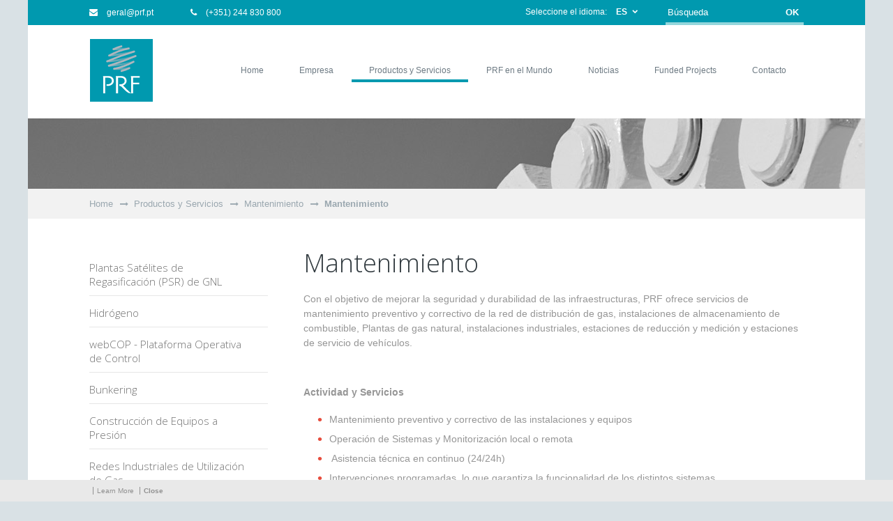

--- FILE ---
content_type: text/html; charset=ISO-8859-1
request_url: https://www.prf.pt/es/24/mantenimiento
body_size: 5061
content:
<!doctype html>
<html lang="es">
<head>
<meta http-equiv="content-type" content="text/html; charset=iso-8859-1" />
<meta http-equiv="content-style-type" content="text/css" />	
<meta name="viewport" content="width=device-width, initial-scale=1, maximum-scale=1">
<meta name="CHARSET" content="ISO-8859-1"/>
<meta name="keywords" content="PRM, GRMS, GNC, GNL, GLP, GNV, Plantas Satélite de Regasificación, PSR, Estaciones de Servicio de Vehículos, gasinera" />
<meta name="description" content="Mantenimiento preventivo y correctivo de todos los sistemas de suministro, almacenamiento, distribuci&oacute;n y utilizaci&oacute;n de gas." />
<meta name="AUTHOR" content="PRF, Gás, Tecnologia e Construção"/>	
<meta name="ROBOTS" content="index,follow"/>
<meta name="COPYRIGHT" content="Sensorial 2014"/>
<meta http-equiv="imagetoolbar" content="no" />
<meta name="rating" content="general" />
<meta name="DC.title" content="PRF, Gás, Tecnologia e Construção | Mantenimiento" />
<meta property="og:type" content="article">
<meta property="og:title" content="PRF, Gás, Tecnologia e Construção | Mantenimiento">
<meta property="og:image" content="/templates/layout_images/facebook1.png" />
<meta property="og:url" content="https://www.prf.pt:443/es/24/mantenimiento">
<meta property="og:site_name" content="PRF, Gás, Tecnologia e Construção">
<meta property="og:description" content="Mantenimiento preventivo y correctivo de todos los sistemas de suministro, almacenamiento, distribuci&oacute;n y utilizaci&oacute;n de gas.">
<meta property="fb:app_id" content="474383429370159">
<link rel="apple-touch-icon" sizes="180x180" href="/templates/layout_images/favicon//apple-touch-icon.png">
<link rel="icon" type="image/png" sizes="32x32" href="/templates/layout_images/favicon//favicon-32x32.png">
<link rel="icon" type="image/png" sizes="16x16" href="/templates/layout_images/favicon//favicon-16x16.png">
<link rel="manifest" href="/templates/layout_images/favicon//site.webmanifest">
<meta name="msapplication-TileColor" content="#da532c">
<meta name="theme-color" content="#ffffff">
<title>PRF, Gás, Tecnologia e Construção | Mantenimiento</title>
<link href="/inc/css/layout.css,swipebox.css,font-awesome.min.css,core.css" rel="stylesheet" type="text/css" />	
<!--[if lt IE 9]>
<script type="text/javascript" src="https://css3-mediaqueries-js.googlecode.com/svn/trunk/css3-mediaqueries.js"></script>
<![endif]-->
<script src="/inc/js/jquery-1.8.3.min.js,idangerous.swiper-2.4.2.min.js,idangerous.swiper.scrollbar-2.4.js,jquery.swipebox.min.js,jquery.imgpreload.min.js,imageloader.js,global_func.js" type="text/javascript"></script>	
<!-- owl-carrousel -->			
<link href="/templates/libraria/js/owl-carousel/owl.carousel.css" rel="stylesheet" type="text/css" media="screen" />
<link href="/templates/libraria/js/owl-carousel/owl.theme.css" rel="stylesheet" type="text/css" media="screen" />
<link href="/templates/libraria/js/owl-carousel/owl.transitions.css" rel="stylesheet" type="text/css" media="screen" />
<script src="/templates/libraria/js/owl-carousel/owl.carousel.js" type="text/javascript"></script>	
<!-- // -->
<link href='https://fonts.googleapis.com/css?family=Open+Sans:300,400,600' rel='stylesheet' type='text/css'>
<!-- Global site tag (gtag.js) - Google Analytics -->
<script async src="https://www.googletagmanager.com/gtag/js?id=G-3F6SN47FRB"></script>
<script>
		window.dataLayer = window.dataLayer || [];
		function gtag(){dataLayer.push(arguments);}
		gtag('js', new Date());

		gtag('config', 'G-3F6SN47FRB');
	</script>
</head>
<body class="sub produtos" act="home">
<!--[if lt IE 9]>
<div class="block_ie7"></div><div class="container_ie7"><div class="bl_brw"><div class="titulo"></div><ul class="browsers"><li class="achrome"><a href="https://www.google.com/chrome/index.html?hl=pt-pt"><div class="img chrome"></div><div class="text chrome"></div></a></li><li class="afirefox"><a href="http://www.mozilla.org/pt-PT/firefox/new/"><div class="img firefox"></div><div class="text firefox"></div></a></li><li class="asafari"><a href="http://www.apple.com/safari/download/"><div class="img safari"></div><div class="text safari"></div></a></li><li class="aie"><a href="http://windows.microsoft.com/pt-PT/internet-explorer/download-ie"><div class="img ie"></div><div class="text ie"></div></a></li></ul><div style="clear:both"></div></div></div>
<![endif]-->
<div class="ct">
<div id="menu_res" class="close rmprn">
<div class="close"><span class="picto"></span></div>
<div class="swiper-container">
<div class="swiper-wrapper">
<div class="swiper-slide">
<div class="slide-inner">
<div class="menu">
<ul>
<li class=""><a href="/es/" class="uppercase">Home</a></li>
<li class="">
<a href="/es/3/empresa" class="menu1" title="Empresa">
<span class="one_line">Empresa</span>
</a>
</li>
<li class=" mn_active">
<a href="/es/5/productos-y-servicios" class="menu1" title="Productos y Servicios">
<span class="one_line">Productos y Servicios</span>
</a>
</li>
<li class="">
<a href="/es/4/prf-en-el-mundo" class="menu1" title="PRF en el Mundo">
<span class="one_line">PRF en el Mundo</span>
</a>
</li>
<li class="">
<a href="/es/6/noticias" class="menu1" title="Noticias">
<span class="one_line">Noticias</span>
</a>
</li>
<li class="">
<a href="/es/325/funded-projects" class="menu1" title="Funded Projects">
<span class="one_line">Funded Projects</span>
</a>
</li>
<li class="">
<a href="/es/7/contacto" class="menu1" title="Contacto">
<span class="one_line">Contacto</span>
</a>
</li>
</ul>
</div>
</div>
</div>
</div>
<div class="swiper-scrollbar"></div>
</div>
</div>
<header id="header">
<div class="headerTop">
<div class="ct_inner clearfix">
<a href="mailto:geral&#64prf.pt" class="mail"><i class="fa fa-envelope"></i> geral&#64prf.pt</a>
<a href="tel:+351244830800" class="tel"><i class="fa fa-phone "></i> (+351) 244 830 800</a>
<div class="clear dnone"></div>
<div class="pesquisa rmprn clearfix">
<form id="pesquisa" method="post" onsubmit="return pesquisa('B&uacute;squeda')">
<input id="pesquisa_input" class="text_input" type="text" name="pesquisa_input" value="B&uacute;squeda" onfocus="if(this.value=='B&uacute;squeda') this.value='';" onblur="if(this.value=='') this.value='B&uacute;squeda';" lang="pt" maxlength="50">
<input type="submit" value="OK" onclick="" class="bottom">
</form>
</div>	
<div id="lang" class="rmprn">
<span class="select">Seleccione el idioma:</span> <div class="lang2" id="lang_button">
<span class="item">ES</span>
<i class="fa fa-chevron-down"></i>
</div>
<ul class="dropdown_list">
<li>
<a href="/pt/24">PT</a>
</li>
<li>
<a href="/en/24">EN</a>
</li>
<li>
<a href="/fr/24">FR</a>
</li>
<li>
<a href="/it/24">IT</a>
</li>
</ul>
</div> 
</div>
</div>
<div class="header ct">
<div class="ct_inner clearfix">
<a class="logo" href="/es/" title="PRF, Gás Técnologia e Construção">
<img src="/templates/layout_images/prf2021_cor.svg" alt="PRF, Gás Técnologia e Construção"/>
</a>
<nav id="menu" class="clearfix fixed">
<ul class="clearfix">
<li class="home ">
<a href="/es/" title="Home">
<span >Home</span>
</a> 
</li>
<li class="">
<a href="/es/3/empresa" class="menu1" title="Empresa">
<span class="one_line">Empresa</span>
</a>
</li>
<li class=" mn_active">
<a href="/es/5/productos-y-servicios" class="menu1" title="Productos y Servicios">
<span class="one_line">Productos y Servicios</span>
</a>
</li>
<li class="">
<a href="/es/4/prf-en-el-mundo" class="menu1" title="PRF en el Mundo">
<span class="one_line">PRF en el Mundo</span>
</a>
</li>
<li class="">
<a href="/es/6/noticias" class="menu1" title="Noticias">
<span class="one_line">Noticias</span>
</a>
</li>
<li class="">
<a href="/es/325/funded-projects" class="menu1" title="Funded Projects">
<span class="one_line">Funded Projects</span>
</a>
</li>
<li class="">
<a href="/es/7/contacto" class="menu1" title="Contacto">
<span class="one_line">Contacto</span>
</a>
</li>
</ul>
<div id="active_menu" class="picto anime hover" style="">
<div class="text font_open">Menu</div>
</div>	
</nav>
</div>
</div>
</header>
<section id="container">
<div class="titulo_caminho ct">
<div class="ct_inner"><div class="caminho clearfix">
<a class="home" href='/' >Home</a> 
<span class="sep_caminho"><i class="fa fa-long-arrow-right"></i></span>
<a class="" href="/es/5/productos-y-servicios" >Productos y Servicios</a> 
<span class="sep_caminho"><i class="fa fa-long-arrow-right"></i></span>
<a class="" href="/es/23/mantenimiento" >Mantenimiento</a> 
<span class="sep_caminho"><i class="fa fa-long-arrow-right"></i></span>
<a class="last" href="/es/24/mantenimiento" >Mantenimiento</a> 
<div class="clear"></div>
</div></div>
</div>
<div class="ct_inner clearfix">
<aside id="aside">
<ul id="menu_desd" class="clearfix">
<li class="nivel_0" id="mn_41" act="false" parent="5" nivel='0' >
<a href="/es/41/plantas-satelites-de-regasificacion-psr-de-gnl">
<span>Plantas Satélites de Regasificación (PSR) de GNL</span>
</a>		
<div class="clear"></div>		
</li>
<li class="nivel_0" id="mn_247" act="false" parent="5" nivel='0' >
<a href="/es/247/hidrogeno">
<span>Hidrógeno</span>
</a>		
<div class="clear"></div>		
</li>
<li class="nivel_0" id="mn_255" act="false" parent="5" nivel='0' >
<a href="/es/255/webcop-plataforma-operativa-de-control">
<span>webCOP - Plataforma Operativa de Control</span>
</a>		
<div class="clear"></div>		
</li>
<li class="nivel_0" id="mn_222" act="false" parent="5" nivel='0' >
<a href="/es/222/bunkering">
<span>Bunkering</span>
</a>		
<div class="clear"></div>		
</li>
<li class="nivel_0" id="mn_237" act="false" parent="5" nivel='0' >
<a href="/es/237/construccion-de-equipos-a-presion">
<span>Construcción de Equipos a Presión</span>
</a>		
<div class="clear"></div>		
</li>
<li class="nivel_0" id="mn_39" act="false" parent="5" nivel='0' >
<a href="/es/39/redes-industriales-de-utilizacion-de-gas">
<span>Redes Industriales de Utilización de Gas</span>
</a>		
<div class="clear"></div>		
</li>
<li class="nivel_0" id="mn_21" act="false" parent="5" nivel='0' >
<a href="/es/21/redes-de-gas-y-servicios-domesticos">
<span>Redes de gas y servicios domésticos</span>
</a>		
<div class="clear"></div>		
</li>
<li class="nivel_0" id="mn_35" act="false" parent="5" nivel='0' >
<a href="/es/35/redes-de-distribucion-de-gas">
<span>Redes de Distribución de Gas</span>
</a>		
<div class="clear"></div>		
</li>
<li class="nivel_0" id="mn_176" act="false" parent="5" nivel='0' >
<a href="/es/176/procesamiento-de-botellas-de-glp">
<span>Procesamiento de Botellas de GLP</span>
</a>		
<div class="clear"></div>		
</li>
<li class="nivel_0" id="mn_25" act="false" parent="5" nivel='0' >
<a href="/es/25/parques-de-almacenamiento-glp">
<span>Parques de Almacenamiento (GLP)</span>
</a>		
<div class="clear"></div>		
</li>
<li class="nivel_0 act" id="mn_23" act="true" parent="5" nivel='0' >
<a href="/es/23/mantenimiento">
<span>Mantenimiento</span>
</a>		
<div class="clear"></div>		
</li>
</ul></li>
</ul>
<div class="plus"></div>
<script>
		
		$('#menu_desd li > ul').each(function(e){
			$this = $(this);
			$this.parent().addClass('sub')
		})
		
		$('#menu_desd li > ul.smenu_1,#menu_desd li > ul.smenu_2,#menu_desd li > ul.smenu_3').hide();
		$('#menu_desd li').each(function(e){
			$this=$(this); 
			if ($this.attr('act') == 'true')
			{
				nivel=$this.attr('nivel');
				if (nivel==3){
					$this.parent().show().parent().addClass('act').parent().show().parent().addClass('act').parent().show().parent().addClass('act')
				}
				else if (nivel == 2)
				{
					$this.parent().show().addClass('act').parent().addClass('act').parent().show().parent().addClass('act')
				}
				else if (nivel == 1)
				{
					$this.parent().parent().show().addClass('act')
				}
			}
		})
		$('#menu_desd li.act.sub > ul').show()
		
	
	</script>
</aside>
<div class="cont ">
<h1>Mantenimiento</h1>
<div class="texto_corpo"><p>Con el objetivo de mejorar la seguridad y durabilidad de las infraestructuras, PRF ofrece servicios de mantenimiento preventivo y correctivo de la red de distribuci&oacute;n de gas, instalaciones de almacenamiento de combustible, Plantas de gas natural, instalaciones industriales, estaciones de reducci&oacute;n y medici&oacute;n y estaciones de servicio de veh&iacute;culos.</p>
<p>&nbsp;</p>
<p><strong>Actividad y Servicios</strong></p>
<ul>
<li><span style="line-height: normal;">Mantenimiento preventivo y correctivo de las instalaciones y equipos</span></li>
<li><span style="line-height: 2em;">Operaci&oacute;n de Sistemas y&nbsp;</span><span style="line-height: 2em;">Monitorizaci&oacute;n local o remota</span></li>
<li><span style="line-height: 2em;">&nbsp;Asistencia t&eacute;cnica en continuo (24/24h)</span></li>
<li><span style="line-height: 2em;">Intervenciones programadas, lo que garantiza la funcionalidad de los distintos sistemas</span></li>
<li><span style="line-height: 2em;">Stock permanente de repuestos y consumibles que permiten una r&aacute;pida resoluci&oacute;n de cualquier fallo</span></li>
</ul></div>
<div class="contentor_anexos">
<div class="list_img">
<div class="ct_inner">
<ul class="clearfix">
<li>
<a rel="gallery-0" class="item swipebox" href="/img/lightbox/573427534_V9.JPG" >
<span class="img">
<img class="img_back" src="/img/novidades/573427534_V9.JPG" alt="1" />
<span class="more">+</span> 
</span>
</a>
</li>
<li>
<a rel="gallery-0" class="item swipebox" href="/img/lightbox/2517803233_IMG_2107.JPG" >
<span class="img">
<img class="img_back" src="/img/novidades/2517803233_IMG_2107.JPG" alt="7" />
<span class="more">+</span> 
</span>
</a>
</li>
<li>
<a rel="gallery-0" class="item swipebox" href="/img/lightbox/2127874557_Sem_T__tulo2.jpg" >
<span class="img">
<img class="img_back" src="/img/novidades/2127874557_Sem_T__tulo2.jpg" alt="2" />
<span class="more">+</span> 
</span>
</a>
</li>
<li>
<a rel="gallery-0" class="item swipebox" href="/img/lightbox/3723651067_M6.jpg" >
<span class="img">
<img class="img_back" src="/img/novidades/3723651067_M6.jpg" alt="8" />
<span class="more">+</span> 
</span>
</a>
</li>
<li>
<a rel="gallery-0" class="item swipebox" href="/img/lightbox/2803302276_6.jpg" >
<span class="img">
<img class="img_back" src="/img/novidades/2803302276_6.jpg" alt="7" />
<span class="more">+</span> 
</span>
</a>
</li>
<li>
<a rel="gallery-0" class="item swipebox" href="/img/lightbox/3936157247_14.jpg" >
<span class="img">
<img class="img_back" src="/img/novidades/3936157247_14.jpg" alt="3" />
<span class="more">+</span> 
</span>
</a>
</li>
<li>
<a rel="gallery-0" class="item swipebox" href="/img/lightbox/1570696800_Sem_T__tulo.jpg" >
<span class="img">
<img class="img_back" src="/img/novidades/1570696800_Sem_T__tulo.jpg" alt="4" />
<span class="more">+</span> 
</span>
</a>
</li>
</ul>
</div>
</div>
<script>
		var $ct = 1;var $ct1 = 1;
		$('.list_img ul li').each(function(e){
			var $this = $(this)
			if ($this.hasClass('sep') === true)
			{	$ct = 0;$ct1 = 1; }
			if($ct == $ct1*4)
			{
				$(this).addClass('n_4')
				$(this).next().addClass('n_5')
				$ct1++;
			}
			$ct++;
		})
		
	</script>
</div>
</div>
<div class="clear"></div>
</div>
</section>
<footer id="footer">
<div class="ct_inner">
<div class="footer1 clearfix">			
<div class="col col1">
<div class="title font_open"><i class="fa fa-square"></i> Contactos</div>
<div class="text padding">
EN 356/1 &ndash;&nbsp;Km 5,8 &ndash;&nbsp;Alcogulhe&nbsp;<br />2400-821 Azoia &ndash; Leiria &ndash; Portugal<br /><strong><br />Tel</strong>. (+351) 244 830 800&nbsp;<br /><span style="font-size: 10px; margin-top: -3px; display: block;">(Costo seg&uacute;n tu tarifa)<br /><br /></span><strong>E-mail:&nbsp;</strong><a href="pt/125/geral&#64prf.pt%20">geral&#64prf.pt</a>
</div>
<span>&nbsp;</span>
</div>
<div class="col col2 sub_menu">
<div class="title font_open"><i class="fa fa-square"></i> Menu</div>
<ul class="padding">
<li class="">
<a href="/es/3/empresa" class="menu1" title="Empresa">
<span class="one_line">Empresa</span>
</a>
</li>
<li class=" mn_active">
<a href="/es/5/productos-y-servicios" class="menu1" title="Productos y Servicios">
<span class="one_line">Productos y Servicios</span>
</a>
</li>
<li class="">
<a href="/es/4/prf-en-el-mundo" class="menu1" title="PRF en el Mundo">
<span class="one_line">PRF en el Mundo</span>
</a>
</li>
<li class="">
<a href="/es/6/noticias" class="menu1" title="Noticias">
<span class="one_line">Noticias</span>
</a>
</li>
<li class="">
<a href="/es/325/funded-projects" class="menu1" title="Funded Projects">
<span class="one_line">Funded Projects</span>
</a>
</li>
<li class="">
<a href="/es/7/contacto" class="menu1" title="Contacto">
<span class="one_line">Contacto</span>
</a>
</li>
</ul>
</div>
<div class="col col3">
<div class="title font_open"><i class="fa fa-square"></i>  &Uacute;ltimo</div>
<ul class="padding">
<li class="clearfix">
<a href="/es/358/" class="clearfix">
<span class="img">
<img class="img_back" src="/img/thumb_rodape/1739881465_diploma_excelencia_page-0001.jpg" alt="">
<span class="mask"></span>
</span>
<span class="text ">	
<h6></h6>
<span class="data">noviembre 28, 2025 </span>
</span>
</a>
</li>
<li class="clearfix">
<a href="/es/357/cambio-de-denominacion-social-a-prf-gas-solutions-sa" class="clearfix">
<span class="img">
<img class="img_back" src="/img/thumb_rodape/3048162264_PRF_Gas_Solutions.jpg" alt="Cambio de denominación social a PRF Gas Solutions, SA">
<span class="mask"></span>
</span>
<span class="text ">	
<h6>Cambio de denominación social a PRF Gas Solutions, SA</h6>
<span class="data">noviembre 26, 2025 </span>
</span>
</a>
</li>
</ul>
</div>			
</div>
<div class="barra">
<a href="https://recuperarportugal.gov.pt/" target="_blank" title="Plano de RecuperaÃ§Ã£o e ResiliÃªncia ">
<img src="/templates/layout_images/BARRA2.png" alt="Plano de RecuperaÃ§Ã£o e ResiliÃªncia ">
</a>
<a href="https://centro2030.pt/" target="_blank" title="Centro 2030 ">
<img src="/templates/layout_images/centro20302.png" alt="Centro 2030 ">
</a>
</div>
</div>
<div class="footer2 clearfix">
<div class="ct_inner">
<div class="copy font_open">
<img src="/templates/layout_images/prf2021_cor.svg" alt="PRF" />
Copyright <i class="fa fa-copyright"></i> PRF - G&aacute;s Tecnologia e Constru&ccedil;&atilde;o SA | 2025
</div>
<a href="http://www.sensorial.pt" title="Sensorial" >
<img src="/templates/layout_images/sensorial.png" alt="sensorial" />
</a>
</div>
</div>
</footer>
<div id="cookie">
<div class="ct">
<span> <a href="/es/214/responsabilidad-social" alt="Responsabilidad Social">Learn More</a>
<a href="#" alt="Responsabilidad Social" class="close">Close</a></span>
</div>
</div>
<script>
	$('body').addClass('cookie_active');
	var options = new Array();
	$('#cookie .close').on('click',function(e){
		e.preventDefault();
		$('#cookie').addClass('disable');
		$('body').removeClass('cookie_active');
		options.expires = 31;
		options.path = '/';
		jQuery.cookie ('webcookie','true',options); 
	})
	
</script>
</div>
</body>
<script>	

</script>
</html>

--- FILE ---
content_type: text/html; charset=ISO-8859-1
request_url: https://www.prf.pt/counter.php
body_size: 488
content:
 
Empresa == prf-gas-tecnologia-e-construcao
Estatistica por HIT? == true
C++ == 2025-12-22
Referer == 
Isref == false
Sistema Operativo == Macintosh
User Agent == Mozilla/5.0 (Macintosh; Intel Mac OS X 10_15_7) AppleWebKit/537.36 (KHTML, like Gecko) Chrome/131.0.0.0 Safari/537.36; ClaudeBot/1.0; +claudebot@anthropic.com)
Agent == Safari
Browser Key == Chrome
Screen Key == 1920 x 1200 
Color == 24 bit
Hostname == ec2-3-133-127-64.us-east-2.compute.amazonaws.com
Country Code == US


--- FILE ---
content_type: text/css
request_url: https://www.prf.pt/inc/css/layout.css,swipebox.css,font-awesome.min.css,core.css
body_size: 17531
content:
/***
	Sensorial (c) 2014
	@PRF
	color:#0099af
		  rgba(0,153,153,.1)
		  
	color2021: #0099af
**/

html,
body,
div,
span,
applet,
object,
iframe,
h1,
h2,
h3,
h4,
h5,
h6,
blockquote,
pre,
a,
abbr,
acronym,
address,
big,
cite,
code,
del,
dfn,
em,
font,
img,
ins,
kbd,
q,
s,
samp,
small,
strike,
sub,
tt,
var,
dl,
dt,
dd,
ol,
ul,
li,
fieldset,
form,
label,
legend {
	margin: 0;
	padding: 0;
	border: 0;
	outline: 0;
	font-style: inherit;
	font-size: 100%;
	font-family: inherit;
	vertical-align: baseline;
}

h1,
h2,
h3,
h3,
h4,
h5,
h6 {
	font-weight: normal;
	font-family: 'Open Sans';
	font-weight: 300
}

a:hover {
	color: #000;
	text-decoration: none;
}

input {
	border: none;
	background: none;
	padding: 0;
	outline: 0;
	border: 0px;
	margin: 0;
	resize: none;
}

img {
	border: 0px;
}

ul,
ol {
	list-style: none
}

a {
	text-decoration: none;
}

a:focus,
input:focus,
button:focus,
textarea:focus,
select:focus {
	outline: 0px;
	text-decoration: none
}

::selection {
	background: #b3d4fc;
	text-shadow: none;
}

::-moz-selection {
	background: #b3d4fc;
	text-shadow: none;
}

::-o-selection {
	background: #b3d4fc;
	text-shadow: none;
}

::-ms-selection {
	background: #b3d4fc;
	text-shadow: none;
}

::-webkit-input-placeholder {
	color: #696e6e;
}

::-moz-placeholder {
	color: #696e6e;
	opacity: 1;
}

:-ms-input-placeholder {
	color: #696e6e;
}

::-webkit-scrollbar {
	width: 10px;
	background: #d9e1e5;
}

::-webkit-scrollbar-thumb {
	-webkit-border-radius: 4px;
	border-radius: 4px;
}

::-webkit-scrollbar-thumb {
	background: #899aa2;
}

.clearfix:before,
.clearfix:after {
	content: "";
	display: table;
	clear: both;
}

*,
*:before,
*:after {
	-webkit-box-sizing: border-box;
	-moz-box-sizing: border-box;
	box-sizing: border-box;

}

/* 
* fontes
*/
.font_open {
	font-family: 'Open Sans';
	font-weight: 300
}

/******/
.clear {
	clear: both
}

.bold {
	font-weight: bold;
}

.hidden {
	display: none;
}

.wd100 {
	float: none !important;
	width: 100% !important;
}

.uppercase {
	text-transform: uppercase
}

.border_3px {
	-webkit-border-radius: 3px;
	-moz-border-radius: 3px;
	border-radius: 3px;
}

.border_5px {
	-webkit-border-radius: 5px;
	-moz-border-radius: 5px;
	border-radius: 5px;
}

.one_line {
	text-overflow: ellipsis;
	white-space: nowrap;
	overflow: hidden;
}

.lft {
	float: left;
}

.rgt {
	float: right;
}

.hide {
	display: none
}

.img_back {
	display: block;
	opacity: 0;
	-webkit-transition: all 300ms ease-in-out;
	-moz-transition: all 300ms ease-in-out;
	-o-transition: all 300ms ease-in-out;
	-ms-transition: all 300ms ease-in-out;
	transition: all 300ms ease-in-out;
}

img.img_back1 {
	display: block;
	opacity: 0;
}

.show_img {
	opacity: 1;
}

.ct {
	width: 1600px;
	max-width: 100%;
	margin: 0 auto;
	position: relative;
	background: #fff
}

.ct_inner {
	width: 1200px;
	max-width: 100%;
	margin: 0 auto;
	position: relative;
}

html,
body {
	width: 100%;
}

body {
	font: 12px Arial, Helvetica, sans-serif;
	margin: auto auto;
	color: #000;
	text-align: left;
	overflow-x: hidden;
	overflow-y: visible;
	position: relative;
	background: #d9e1e5;
	-webkit-font-smoothing: antialiased;
}



/********************
* 	HEADER
*********************/
#header {
	display: block;
	width: 100%;
	position: relative;
}

#header .headerTop {
	background: #0099af;
	padding: 10px 0;
	color: #fff
}

#header .headerTop a {
	display: inline-block;
	color: #fff;
	font-size: 1em;
	vertical-align: middle
}

#header .headerTop a.mail {
	margin: 0 50px 0 0
}

#header .headerTop a i {
	margin: 0 10px 0 0
}

#header .headerTop a:hover i {
	color: #2f383d
}

#header .headerTop .dnone {
	display: none
}

#header .header {
	display: block;
	padding: 20px 0;
}

#header .header a.logo {
	float: left;
	width: 92px;
}

#header .logo img {
	max-width: 100%;
	max-height: 90px
}



.nomobile #header.fixed .header {
	position: fixed;
	top: 0;
	background: #fff;
	z-index: 150;
	padding: 10px 0
}

.nomobile.home #header.fixed .header {
	border-bottom: 1px solid rgba(0, 0, 0, .1);
}

.nomobile #header.fixed .headerTop {
	border-bottom: 86px solid #fff
}

.nomobile #header.fixed1 .headerTop {
	border-bottom: 270px solid #fff
}

#header.fixed .header {
	position: fixed;
	top: 0;
	background: #fff;
	z-index: 150;
	padding: 10px 0
}

.home #header.fixed .header {
	border-bottom: 1px solid rgba(0, 0, 0, .1);
}

#header.fixed .headerTop {
	border-bottom: 86px solid #fff
}

#header.fixed1 .headerTop {
	border-bottom: 270px solid #fff
}

/********************
* 	REDES SOCIAIS
*********************/
.rs {
	display: block;
	margin: 26px 0 0 0;
}

.rs ul,
.rs ul a {
	display: block;
}

.rs ul li {
	float: left;
	margin: 0 7px 0 0;
}

.rs ul li a {
	width: 32px;
	height: 32px;
	background: url(/templates/layout_images/rs.png) 0 0 no-repeat;
}

.rs ul li.rss a {
	background-position: -38px 0
}

.rs ul li.rss a:hover {
	background-position: -38px -33px
}

.rs ul li.face a:hover {
	background-position: 0 -33px
}

.rs ul li {
	font-size: 1.5em;
	font-weight: 300;
	margin: 0 20px 0 0;
	line-height: 1.6em;
}


/********************
* 	MENU
*********************/
#menu {
	float: right;
}

#menu ul {
	margin: 38px 0 0 0;
}

#menu ul,
#menu ul li a {
	display: block;
}

#menu ul li {
	float: left;
	margin: 0 0 0 1px;
}

#menu ul li:first-child {
	margin: 0
}

#menu ul li a {
	padding: 0 25px 6px;
	border-bottom: 4px solid #fff;
	color: #6d7a83;
}

/********************  
* 	PESQUISA  
*********************/
.pesquisa {
	float: right;
	margin: 0 0 -10px 40px;
	border-bottom: 4px solid #94d6db;
	padding: 0 0 7px 0
}

.pesquisa input {
	float: left;
	color: #fff;
}

.pesquisa input.text_input {
	text-indent: 3px;
	padding: 0 10px 0 0;
	width: 85%
}

.pesquisa input.bottom {
	font-weight: bold;
	cursor: pointer;
	width: 13%
}

/********************
* 	LINGUA
*********************/
#lang {
	float: right;
	position: relative
}

#lang_button {
	display: inline-block;
	padding: 0 15px 0 10px;
	position: relative;
	cursor: pointer
}

#lang_button span {
	font-weight: bold;
	display: block;
}

#lang_button i {
	position: absolute;
	right: 0;
	top: 13%;
	font-size: 0.7em;
}

.dropdown_list {
	position: absolute;
	top: 100%;
	margin-top: 10px;
	right: 0;
	z-index: 500;
	width: auto;
	-webkit-transform-origin: 0 0 0;
	-moz-transform-origin: 0 0 0;
	-o-transform-origin: 0 0 0;
	-ms-transform-origin: 0 0 0;
	transform-origin: 0 0 0;
	-webkit-transform: rotate3d(1, 0, 0, 90deg);
	-moz-transform: rotate3d(1, 0, 0, 90deg);
	-o-transform: rotate3d(1, 0, 0, 90deg);
	-ms-transform: rotate3d(1, 0, 0, 90deg);
	transform: rotate3d(1, 0, 0, 90deg);
	visibility: hidden;
	background: #2c3e50;
	-webkit-box-shadow: 0 1px 1px rgba(0, 0, 0, 0.12);
	-moz-box-shadow: 0 1px 1px rgba(0, 0, 0, 0.12);
	-o-box-shadow: 1px 0 1px rgba(0, 0, 0, 0.12);
	-ms-box-shadow: 0 1px 1px rgba(0, 0, 0, 0.12);
	box-shadow: 0 1px 1px rgba(0, 0, 0, 0.12);
}

.dropdown_list:before {
	content: "";
	width: 0;
	height: 0;
	border-left: 7px solid transparent;
	border-bottom-width: 8px;
	border-bottom-style: solid;
	border-right: 7px solid transparent;
	position: absolute;
	top: -8px;
	right: 16px;
}

.dropdown_list.opened {
	-webkit-animation: wicket .5s ease;
	-moz-animation: wicket .5s ease;
	-o-animation: wicket .5s ease;
	-ms-animation: wicket .5s ease;
	animation: wicket .5s ease;
	-webkit-transform: rotate3d(1, 0, 0, 0deg);
	-moz-transform: rotate3d(1, 0, 0, 0deg);
	-o-transform: rotate3d(1, 0, 0, 0deg);
	-ms-transform: rotate3d(1, 0, 0, 0deg);
	transform: rotate3d(1, 0, 0, 0deg);
	visibility: visible;
}

.dropdown_list.closed {
	-webkit-animation: wicketout .5s ease;
	-moz-animation: wicketout .5s ease;
	-o-animation: wicketout .5s ease;
	-ms-animation: wicketout .5s ease;
	animation: wicketout .5s ease;
	visibility: visible;
}

.dropdown_list>li a {
	display: block;
	padding: 4px 15px;
}

.dropdown_list>li a:hover {
	background: #026269;
}

.dropdown_list:before {
	border-bottom-color: #2c3e50;
}

/********************
* 	FOOTER
*********************/
#footer {
	display: block;
	margin-top: 90px;
	border-top: 1px solid #e6e9ea
}

.home #footer {
	margin-top: 0;
}

#footer .footer2 {
	background: #202629;
	padding: 40px 0 30px
}

#footer .footer2 .copy {
	float: left;
	color: #fff;
	position: relative;
}

#footer .footer2 .copy img {
	max-width: 50px;
	position: absolute;
	left: 0;
	top: -60px;
}

#footer .footer2 a {
	float: right;
	width: 80px
}

#footer .footer2 a img {
	max-width: 100%;
}

#footer .footer1 {
	display: block;
	padding: 60px 0;
}

#footer .footer1 .col {
	float: left;
	width: 23%
}

#footer .footer1 .col2 {
	margin: 0 12.5%
}

#footer .footer1 .col3 {
	width: 29%;
}

#footer .footer1 .col1 a {}

#footer .footer1 .col1 a img {
	max-width: 100%;
}

#footer .footer1 .col1 .text {
	display: block;
	color: #8a9ca9;
	line-height: 1.6em;
	height: 10.8em;
	overflow: hidden;
	margin: 37px 0 0 0;
}

#footer .footer1 .col1 .text a {
	color: #8a9ca9;
	text-decoration: underline;
}

#footer .footer1 .col1 .text a:hover {
	color: #0099af
}

#footer .footer1 .title {
	color: #0099af;
	font-size: 1.6em;
	font-weight: 500;
	margin-bottom: 30px;
}

#footer .footer1 .title i {
	font-size: 0.5em;
	position: relative;
	top: -3px;
	margin: 0 10px 0 0
}

#footer .padding {
	padding: 0 0 0 25px
}

.sub_menu ul {
	display: block;
	margin: -10px 0 0 0
}

.sub_menu ul li,
.sub_menu ul li a {
	display: block;
}

.sub_menu ul li a {
	color: #8a9ca9;
	font-size: 1.2em;
	padding: 10px 0 10px 0;
	border-bottom: 1px solid #e6e9ea
}

.sub_menu ul li a span {
	font-family: 'Arial';
}

.sub_menu ul li a:hover {
	color: #0099af;
	text-decoration: underline
}



#footer .col3 ul {
	display: block;
}

#footer .col3 ul li {
	margin: 0 0 20px 0
}

#footer .col3 ul li a {
	display: block
}

#footer .col3 ul li a .img {
	float: left;
	width: 25%;
	position: relative;
	border: 1px solid #8a9ca9;
}

#footer .col3 ul li a .img img {
	max-width: 100%;
	display: block;
	margin: 0 auto
}

#footer .col3 ul li a .text {
	float: right;
	width: 70%;
	color: #8a9ca9
}

#footer .col3 ul li a .text.no_img {
	width: 100%;
}

#footer .col3 ul li a .text h6 {
	font-family: 'Arial';
	max-height: 3em;
	overflow: hidden;
	margin-bottom: 10px;
}

#footer .col3 ul li a .text .data {
	color: #8a9ca9
}

#footer .col3 ul li a:hover .text h6 {
	color: #0099af;
	text-decoration: underline
}

/********************
* 	DESTAQUES	
*********************/

[class^='bt-'] {
	position: absolute;
	width: 60px;
	height: 60px;
	z-index: 100;
	cursor: pointer;
	text-align: center;
	-webkit-transform: translateX(-40px);
	-moz-transform: translateX(-40px);
	-o-transform: translateX(-40px);
	-ms-transform: translateX(-40px);
	transform: translateX(-40px);
	opacity: 0;
	top: 50%;
	margin-top: -30px;
	background: rgba(41, 47, 56, .5);
	color: #fff;
}

[class^='bt-'] i {
	font-size: 3em;
	color: #fff;
	font-size: 2.2em;
	line-height: 60px;
	font-weight: bold;
	margin-top: -1px;
}

[class^='bt-'].bt-prev {
	left: 0;
}

[class^='bt-'].bt-next {
	right: 0;
	-webkit-transform: translateX(40px);
	-moz-transform: translateX(40px);
	-o-transform: translateX(40px);
	-ms-transform: translateX(40px);
	transform: translateX(40px);
}

[class^='bt-']:hover {
	opacity: 1;
	background: #0099af
}

#tp {
	display: block;
	overflow: hidden;
	position: relative
}

#tp .pager {
	z-index: 99;
	position: absolute;
	bottom: 0;
	left: 6%;
	right: 6%;
	height: 115px;
	background: #f2f2f2;
	-webkit-border-radius: 40%;
	-moz-border-radius: 40%;
	border-radius: 40%;
	-webkit-transform: translateY(75%);
	-moz-transform: translateY(75%);
	-o-transform: translateY(75%);
	-ms-transform: translateY(75%);
	transform: translateY(75%);
}

#tp .owl-controls {
	position: absolute;
	left: 0;
	bottom: 0;
	right: 0;
	z-index: 100
}

#tp .owl-theme .owl-controls .owl-page span {
	background: #d0d0d0
}

#tp .owl-theme .owl-controls .owl-page.active span {
	background: #0099af
}

#tp .owl-theme .owl-controls .owl-page span {
	width: 8px;
	height: 8px
}

.tp.big:hover [class^='bt-'],
.tp.small:hover [class^='bt-'] {
	opacity: 1;
	-webkit-transform: translateX(0);
	-moz-transform: translateX(0);
	-o-transform: translateX(0);
	-ms-transform: translateX(0);
	transform: translateX(0);
}

.tp .slide {
	width: 100%;
	display: block;
	position: relative
}

.tp .slide img {
	width: 100%;
	display: block;
}

.tp.small {
	display: none
}

#novidades {
	position: relative;
}

#novidades,
#novidades .item,
#novidades .item span {
	display: block;
}

#novidades .inner {
	display: block;
	width: 103%;
}

#novidades .item {
	margin: 0 30px 0 0
}

#novidades .item img {
	max-width: 100%
}

#novidades .item .img {
	width: 100%;
	overflow: hidden;
	position: relative;
}

#novidades .item .text {
	height: 150px;
	background: #eff5f7;
	text-align: center;
	position: relative;
	top: -1px;
	display: table;
	width: 100%;
	padding: 5%
}

#novidades .item .text div {
	display: table-cell;
	vertical-align: middle;
	text-align: center;
}

#novidades .item .text h3 {
	font-size: 1.5em;
	color: #2f383d;
	font-weight: 400;
	overflow: hidden;
	line-height: 1.2em;
}

#novidades .item .text .desc {
	color: #a5b1b9;
	max-height: 5em;
	overflow: hidden;
	margin-top: 10px;
	line-height: 1.3em;
}

#novidades a:hover .text {
	background: #0099af
}

#novidades a:hover .text h3 {
	color: #ffffff
}

#novidades a:hover .text .desc {
	color: #ffffff
}

#novidades .owl-buttons div {
	position: absolute;
	top: 50%;
	z-index: 50;
	cursor: pointer;
	border-radius: 0;
	opacity: 1;
	background: none;
	padding: 0
}

#novidades .owl-buttons div:before {
	content: '\2039';
	display: block;
	color: #039998;
	line-height: 0;
	font-size: 3em;
	font-family: 'Open Sans';
	font-weight: 600;
}

#novidades .owl-buttons div.owl-next:before {
	content: '\203A';
}

#novidades .owl-buttons div.owl-prev {
	left: -6%;
}

#novidades .owl-buttons div.owl-next {
	right: -3%;
}

#internacionalizacao {
	display: block;
	padding: 100px 0;
}

#internacionalizacao h2 {
	font-size: 2.5em;
	color: #2f383d;
	margin: 40px 0
}

#internacionalizacao .desc {
	color: #9aa7af;
	display: block;
	font-size: 1.1em;
	line-height: 1.5em
}

#internacionalizacao .bem_vindo a {
	float: left;
	color: #2f383d;
	font-size: 1.2em;
	margin: 30px 0 0 0
}

#internacionalizacao .bem_vindo a:hover {
	color: #0099af
}

#internacionalizacao .col-left {
	float: left;
	width: 30%
}

#internacionalizacao .col-right {
	float: right;
	width: 70%
}

#noticias {
	padding: 100px 0 70px 0;
	background: url(/templates/layout_images/bck_novidades.jpg) right 0 no-repeat;
	background-size: cover;

}

#noticias ul {
	display: block;
}

#noticias ul li {
	float: left;
	width: 45%;
	margin: 0 0 30px 0
}

#noticias ul li:nth-child(2n) {
	float: right;
}

#noticias ul li:nth-child(2n+1) {
	clear: left;
}

#noticias ul li .item {
	display: block;
}

#noticias ul li .item .img {
	width: 40%;
	float: left;
	position: relative;
	border: 7px solid #eff5f7
}

#noticias ul li .item .img .data_agenda {
	position: absolute;
	bottom: 10px;
	left: 10px;
}

#noticias ul li .item .data_agenda {
	display: block;
	float: left;
	padding: 2px 10px;
	background: #0099af;
	color: #fff;
	text-align: center;
}

#noticias ul li .item .img .data_agenda span {
	display: block;
}

#noticias ul li .item .data1 span {
	display: inline-block
}

#noticias ul li .item .data1 {
	margin: 0 0 20px 0
}

#noticias ul li .item .data_agenda .day {
	font-size: 1.8em;
}

#noticias ul li .item .data_agenda .month {
	font-size: 1.4em;
}

#noticias ul li .item .img img {
	max-width: 100%;
}

#noticias ul li .item .text {
	width: 55%;
	float: right;
}

#noticias ul li .item .text.w100 {
	width: 100%
}

#noticias ul li .item .text h4 {
	font-size: 1.4em;
	color: #313a3f;
	font-family: 'Trebuchet MS', Arial;
	font-weight: 400;
	max-height: 2.4em;
	overflow: hidden;
	margin-bottom: 20px;
}

#noticias ul li .item .text .desc {
	display: block;
	font-size: 1.1em;
	height: 4.2em;
	line-height: 1.5em;
	overflow: hidden;
	color: #8b8a87;
}

#noticias ul li a:hover .img {
	border-color: #0099af
}

#noticias ul li a:hover .text h4 {
	color: #0099af
}

/********************
* 	CONTAINERS	
*********************/

#home_cont .col {
	float: left;
	width: 45%
}

#home_cont .col.col2 {
	float: right
}

#block2 {
	display: block;
	width: 100%;
	padding: 100px 0 90px;
	/*margin-bottom:90px; */
	/*
	background:url(/templates/layout_images/bck_novidades.jpg) right 0 no-repeat;
	background-size:cover
	*/
}

/********************
* 	HOME SUB
*********************/

#container {
	display: block;
	margin-top: 1px
}

#container .titulo_caminho {
	display: block;
	min-height: 144px;
	padding: 115px 0 10px 0;
	background: #f2f2f2 url(/templates/layout_images/tp.jpg) center 0 no-repeat;
	margin-bottom: 50px;
}

.empresa #container .titulo_caminho {
	/*background-image:url(/templates/layout_images/tp_empresa.jpg);*/
	background-image: url(/templates/layout_images/tp_empresa_2019.jpg);
}

.localizacao #container .titulo_caminho {
	background-image: url(/templates/layout_images/tp_localizacao.jpg);
}

.noticias #container .titulo_caminho {
	background-image: url(/templates/layout_images/tp_noticias.jpg);
}

.contacto #container .titulo_caminho {
	background-image: url(/templates/layout_images/tp_contacto.jpg);
}

.nomobile #container .titulo_caminho.fixed {
	position: fixed;
	top: 12px;
	z-index: 149;
	height: 138px;
	border-bottom: 1px solid rgba(0, 0, 0, .1);
}

#container h1 {
	color: #2f383d;
	font-size: 3em;
	margin-bottom: 20px;
	margin-top: -11px
}


#aside {
	float: left;
	width: 25%;
	position: relative
}

#container .cont {
	width: 70%;
	float: right;
	color: #969696
}

#container .w100 {
	float: none;
	width: 100%;
}



#container .scol1 {
	float: left;
	width: 30%;
}

#container .form1 {
	margin: 30px 0 0 0
}

#container .scol2 {
	float: right;
	width: 65%;
}


#map {
	display: block;
	width: 100%;
	height: auto;
	position: relative
}

#map img {
	max-width: 100%;
}

#map li {
	opacity: 0;
	z-index: 5;
}

#map li a {
	display: block;
}

#map li a {
	width: 17px;
	height: 31px;
	background: url(/templates/layout_images/flag.png) 0 0 no-repeat
}

#map li.p_0 {
	position: absolute;
	left: 45.2%;
	top: 26%;
}

#map li.p_1 {
	position: absolute;
	left: 35%;
	top: 60%;
}

#map li.p_2 {
	position: absolute;
	left: 24%;
	top: 31%;
}

#map li.p_3 {
	position: absolute;
	left: 69%;
	top: 34%;
}

#map li.p_4 {
	position: absolute;
	left: 51%;
	top: 57%;
}

#map li.p_5 {
	position: absolute;
	left: 57%;
	top: 62%;
}

#map li.p_6 {
	position: absolute;
	left: 48%;
	top: 22%;
}

#map.active li,
#map.Portugal li.p_0,
#map.Brasil li.p_1,
#map.EUA li.p_2,
#map.Asia li.p_3 {
	opacity: 1;
}

#container .img_pais {
	display: block;
	margin: 0 0 30px 0
}

#container .img_pais img {
	max-width: 100%
}

.error_map {
	display: none
}

.localizacao #map li.p_0 {
	left: 44.9%;
	top: 27.3%;
}

.localizacao #map li.p_1 {
	left: 33%;
	top: 60%;
}

.localizacao #map li.p_2 {
	left: 21%;
	top: 31%;
}

.localizacao #map li.p_3 {
	left: 77%;
	top: 32%;
}

.localizacao #map li.p_4 {
	left: 51%;
	top: 57%;
}

.localizacao #map li.p_5 {
	left: 57%;
	top: 68%;
}

.localizacao #map li.p_6 {
	left: 48%;
	top: 22%;
}


.localizacao #map:not(.all_loca) {
	display: block;
	width: 100%;
	border: 1px solid #a5a9ac;
	position: relative;
	max-height: 110px;
	overflow: hidden;
	cursor: pointer;
	margin-bottom: 30px;
}

/*
#map{
	display:block;width:100%;border:1px solid #a5a9ac;
	position:relative;max-height:110px;overflow:hidden;cursor:pointer;
	margin-bottom:30px
}
#map .msg{
	position:absolute;top:10px;left:10px;
	font-size:0.9em;color:#222222;z-index:20
}

#map .img_map{	display:block;left:2%;right:2%;top:2%;}
#map .img_map img{	position:relative;top:-143px;}
#map.Portugal .img_map img{top:-115px;}
#map.Brasil .img_map img{top:-287px;}
#map.EUA .img_map img{top:-120px;}
#map.Asia .img_map img{top:-130px;}

#map img{display:block;max-width:100%}
#map  .close{
	width:50px;height:46px;z-index:2;position:absolute;top:10px;right:10px;opacity:0;
	background:#e74c3c url(/templates/layout_images/close1.png) center center no-repeat;
	cursor:pointer
}
#map .loca{display:block;top: 0;}
#map li{
	opacity:0;z-index:5;
	-moz-transform: translateY(-100%);	-webkit-transform: translateY(-100%);
	-o-transform: translateY(-100%);-ms-transform: translateY(-100%);
	transform: translateY(-100%);
}
#map li a{display:block;}
#map li img{cursor:pointer;}
 
#map li.p_0{position:absolute;left: 36.2%;top: 19%;}
#map li.p_1{position:absolute;left: 25%;top: 52%;}
#map li.p_2{position:absolute;left: 13%;top: 24%;;}
#map li.p_3{position:absolute;left: 62%;top: 30%;}

.home #map{
	border:0;
	border-bottom:2px solid #f8f8f8;

}
.home #map .img_map{text-align:center}
.home #map .img_map img{display:inline-block;}
.home #map .ct > h3{
	line-height:110px;font-size:2em;color:#a5a9ac;
	-moz-transform: translateY(100%);	-webkit-transform: translateY(100%);
	-o-transform: translateY(100%);-ms-transform: translateY(100%);
	transform: translateY(100%);z-index:30;position:absolute;top:0;
}
.home #map h3.active{	
	-moz-transform: translateY(0);-webkit-transform: translateY(0);
	-o-transform: translateY(0);-ms-transform: translateY(0);
	transform: translateY(0);
}
.home #map h3 span{color:#0099af}
.home #map .img_map img{	position:relative;top:-146px;}


#map.active .close{opacity:1}
#map.active{ max-height:650px;cursor:auto}
#map.active .img_map img{top:0;}
#map.active .msg{opacity:0.3}
#map.active li,#map.Portugal li.p_0,#map.Brasil li.p_1,#map.EUA li.p_2,#map.Asia li.p_3{
	opacity:1;
	-moz-transform: translateY(100%);	-webkit-transform: translateY(100%);
	-o-transform: translateY(100%);-ms-transform: translateY(100%);
	transform: translateY(100%);
}

#container .img_pais{display:block;margin: 0 0 30px 0}
#container .img_pais img{max-width:100%}

.error_map{display:none}
*/

/********************
* 	TRANSITIONS E ANIMACOES
*********************/
#menu ul li a,
#menu ul li a span.desc,
#news ul li .more,
#news ul li a,
.noticias li a .img,
.noticias li a .img .data_agenda,
.sub_menu li a,
#active_menu,
#menu_desd li a,
.list_img ul li a .more,
#footer .col1 ul li a,
#footer .col1 ul li a .data,
#list_defeito .item a,
#menu .home1,
#header .headerTop a i,
#novidades .item .text,
#novidades .item *,
.plus {
	-webkit-transition: all 300ms ease-in-out;
	-moz-transition: all 300ms ease-in-out;
	-o-transition: all 300ms ease-in-out;
	-ms-transition: all 300ms ease-in-out;
	transition: all 300ms ease-in-out;
}

[class^='bt-'] {
	-webkit-transition: all 300ms ease-in-out;
	-moz-transition: all 300ms ease-in-out;
	-o-transition: all 300ms ease-in-out;
	-ms-transition: all 300ms ease-in-out;
	transition: all 300ms ease-in-out;
}

#tp h2,
#map,
#map .img_map,
#map .close,
#map li,
#map img,
#map .msg,
#map h3 {
	-webkit-transition: all 600ms ease-in-out;
	-moz-transition: all 600ms ease-in-out;
	-o-transition: all 600ms ease-in-out;
	-ms-transition: all 600ms ease-in-out;
	transition: all 600ms ease-in-out;
}

#container:before,
#container:after,
.ct:before,
.ct:after,
.article:before,
.article:after {
	-webkit-backface-visibility: hidden;
	-webkit-transform: translateZ(0) scale(1.0, 1.0);
}

.livro_reclamacoes {
	/*position:absolute;left:50%;*/
	display: block;
	margin-top: 10px;
}

.livro_reclamacoes img {
	max-width: 100%;
}

.livro_reclamacoes a {
	color: #fff;
	width: auto;
	display: block;
}

.livro_reclamacoes a:hover {
	text-decoration: underline;
}


/****************************
	Animations
***************************** */

@keyframes wicket {
	0% {
		-moz-transform: rotate3d(1, 0, 0, 90deg);
		-o-transform: rotate3d(1, 0, 0, 90deg);
		-ms-transform: rotate3d(1, 0, 0, 90deg);
		transform: rotate3d(1, 0, 0, 90deg);
	}

	70% {
		-moz-transform: rotate3d(1, 0, 0, -30deg);
		-o-transform: rotate3d(1, 0, 0, -30deg);
		-ms-transform: rotate3d(1, 0, 0, -30deg);
		transform: rotate3d(1, 0, 0, -30deg);
	}

	100% {
		-moz-transform: rotate3d(1, 0, 0, 0deg);
		-o-transform: rotate3d(1, 0, 0, 0deg);
		-ms-transform: rotate3d(1, 0, 0, 0deg);
		transform: rotate3d(1, 0, 0, 0deg);
	}
}

@-webkit-keyframes wicket {
	0% {
		-webkit-transform: rotate3d(1, 0, 0, 90deg) translate3d(0, 0, 1px);
	}

	70% {
		-webkit-transform: rotate3d(1, 0, 0, -30deg) translate3d(0, 0, 1px);
	}

	100% {
		-webkit-transform: rotate3d(1, 0, 0, 0deg) translate3d(0, 0, 1px);
	}
}

@keyframes wicketout {
	0% {
		-moz-transform: rotate3d(1, 0, 0, 0deg);
		-o-transform: rotate3d(1, 0, 0, 0deg);
		-ms-transform: rotate3d(1, 0, 0, 0deg);
		transform: rotate3d(1, 0, 0, 0deg);
	}

	30% {
		-moz-transform: rotate3d(1, 0, 0, -30deg);
		-o-transform: rotate3d(1, 0, 0, -30deg);
		-ms-transform: rotate3d(1, 0, 0, -30deg);
		transform: rotate3d(1, 0, 0, -30deg);
	}

	100% {
		-moz-transform: rotate3d(1, 0, 0, 90deg);
		-o-transform: rotate3d(1, 0, 0, 90deg);
		-ms-transform: rotate3d(1, 0, 0, 90deg);
		transform: rotate3d(1, 0, 0, 90deg);
	}
}

@-webkit-keyframes wicketout {
	0% {
		-webkit-transform: rotate3d(1, 0, 0, 0deg) translate3d(0, 0, 1px);
	}

	30% {
		-webkit-transform: rotate3d(1, 0, 0, -30deg) translate3d(0, 0, 1px);
	}

	100% {
		-webkit-transform: rotate3d(1, 0, 0, 90deg) translate3d(0, 0, 1px);
	}
}

.barra {
	display: flex;
	margin-bottom: 40px;
}

.barra a {
	display: block;
	width: 420px;
}

.barra a:first-child {
	margin: 0 60px 0 0
}

.barra a img {
	display: block;
	max-width: 100%
}/*! Swipebox v1.3.0 | Constantin Saguin csag.co | MIT License | github.com/brutaldesign/swipebox */
html.swipebox-html.swipebox-touch {
  overflow: hidden !important;
}

#swipebox-overlay img {
  border: none !important;
}

#swipebox-overlay {
  width: 100%;
  height: 100%;
  position: fixed;
  top: 0;
  left: 0;
  z-index: 99999 !important;
  overflow: hidden;
  -webkit-user-select: none;
  -moz-user-select: none;
  -ms-user-select: none;
  user-select: none;
}

#swipebox-container {
  position: relative;
  width: 100%;
  height: 100%;
}

#swipebox-slider {
  -webkit-transition: -webkit-transform 0.4s ease;
  transition: transform 0.4s ease;
  height: 100%;
  left: 0;
  top: 0;
  width: 100%;
  white-space: nowrap;
  position: absolute;
  display: none;
  cursor: pointer;
}
#swipebox-slider .slide {
  height: 100%;
  width: 100%;
  line-height: 1px;
  text-align: center;
  display: inline-block;
}
#swipebox-slider .slide:before {
  content: "";
  display: inline-block;
  height: 50%;
  width: 1px;
  margin-right: -1px;
}
#swipebox-slider .slide img, #swipebox-slider .slide .swipebox-video-container {
  display: inline-block;
  max-height: 100%;
  max-width: 100%;
  margin: 0;
  padding: 0;
  width: auto;
  height: auto;
  vertical-align: middle;
}
#swipebox-slider .slide .swipebox-video-container {
  background: none;
  max-width: 1140px;
  max-height: 100%;
  width: 100%;
  padding: 5%;
  -webkit-box-sizing: border-box;
  box-sizing: border-box;
}
#swipebox-slider .slide .swipebox-video-container .swipebox-video {
  width: 100%;
  height: 0;
  padding-bottom: 56.25%;
  overflow: hidden;
  position: relative;
}
#swipebox-slider .slide .swipebox-video-container .swipebox-video iframe {
  width: 100% !important;
  height: 100% !important;
  position: absolute;
  top: 0;
  left: 0;
}
#swipebox-slider .slide-loading {
  background: url(/templates/images/loader.gif) no-repeat center center;
}

#swipebox-bottom-bar,
#swipebox-top-bar {
  -webkit-transition: 0.5s;
  transition: 0.5s;
  position: absolute;
  left: 0;
  z-index: 999;
  height: 50px;
  width: 100%;
}

#swipebox-bottom-bar {
  bottom: -50px;
}
#swipebox-bottom-bar.visible-bars {
  -webkit-transform: translate3d(0, -50px, 0);
  transform: translate3d(0, -50px, 0);
}

#swipebox-top-bar {
  top: -50px;
}
#swipebox-top-bar.visible-bars {
  -webkit-transform: translate3d(0, 50px, 0);
  transform: translate3d(0, 50px, 0);
}

#swipebox-title {
  display: block;
  width: 100%;
  text-align: center;
}

#swipebox-prev,
#swipebox-next,
#swipebox-close {
  background-image: url(/templates/images/icons.png);
  background-repeat: no-repeat;
  border: none !important;
  text-decoration: none !important;
  cursor: pointer;
  width: 50px;
  height: 50px;
  top: 0;
}

#swipebox-arrows {
  display: block;
  margin: 0 auto;
  width: 100%;
  height: 50px;
}

#swipebox-prev {
  background-position: -32px 13px;
  float: left;
}

#swipebox-next {
  background-position: -78px 13px;
  float: right;
}

#swipebox-close {
  top: 0;
  right: 0;
  position: absolute;
  z-index: 9999;
  background-position: 15px 12px;
}

.swipebox-no-close-button #swipebox-close {
  display: none;
}

#swipebox-prev.disabled,
#swipebox-next.disabled {
  opacity: 0.3;
}

.swipebox-no-touch #swipebox-overlay.rightSpring #swipebox-slider {
  -webkit-animation: rightSpring 0.3s;
  animation: rightSpring 0.3s;
}
.swipebox-no-touch #swipebox-overlay.leftSpring #swipebox-slider {
  -webkit-animation: leftSpring 0.3s;
  animation: leftSpring 0.3s;
}

.swipebox-touch #swipebox-container:before, .swipebox-touch #swipebox-container:after {
  -webkit-backface-visibility: hidden;
  backface-visibility: hidden;
  -webkit-transition: all .3s ease;
  transition: all .3s ease;
  content: ' ';
  position: absolute;
  z-index: 999;
  top: 0;
  height: 100%;
  width: 20px;
  opacity: 0;
}
.swipebox-touch #swipebox-container:before {
  left: 0;
  -webkit-box-shadow: inset 10px 0px 10px -8px #656565;
  box-shadow: inset 10px 0px 10px -8px #656565;
}
.swipebox-touch #swipebox-container:after {
  right: 0;
  -webkit-box-shadow: inset -10px 0px 10px -8px #656565;
  box-shadow: inset -10px 0px 10px -8px #656565;
}
.swipebox-touch #swipebox-overlay.leftSpringTouch #swipebox-container:before {
  opacity: 1;
}
.swipebox-touch #swipebox-overlay.rightSpringTouch #swipebox-container:after {
  opacity: 1;
}

@-webkit-keyframes rightSpring {
  0% {
    left: 0;
  }

  50% {
    left: -30px;
  }

  100% {
    left: 0;
  }
}

@keyframes rightSpring {
  0% {
    left: 0;
  }

  50% {
    left: -30px;
  }

  100% {
    left: 0;
  }
}
@-webkit-keyframes leftSpring {
  0% {
    left: 0;
  }

  50% {
    left: 30px;
  }

  100% {
    left: 0;
  }
}
@keyframes leftSpring {
  0% {
    left: 0;
  }

  50% {
    left: 30px;
  }

  100% {
    left: 0;
  }
}
@media screen and (min-width: 800px) {
  #swipebox-close {
    right: 10px;
  }

  #swipebox-arrows {
    width: 92%;
    max-width: 800px;
  }
}
/* Skin 
--------------------------*/
#swipebox-overlay {
  background: #0d0d0d;
}

#swipebox-bottom-bar,
#swipebox-top-bar {
  text-shadow: 1px 1px 1px black;
  background: #000;
  opacity: 0.95;
}

#swipebox-top-bar {
  color: white !important;
  font-size: 15px;
  line-height: 43px;
  font-family: Helvetica, Arial, sans-serif;
}
/*!
 *  Font Awesome 4.2.0 by @davegandy - http://fontawesome.io - @fontawesome
 *  License - http://fontawesome.io/license (Font: SIL OFL 1.1, CSS: MIT License)
 */@font-face{font-family:'FontAwesome';src:url('/templates/libraria/fontes/fontawesome-webfont.eot?v=4.2.0');src:url('/templates/libraria/fontes/fontawesome-webfont.eot?#iefix&v=4.2.0') format('embedded-opentype'),url('/templates/libraria/fontes/fontawesome-webfont.woff?v=4.2.0') format('woff'),url('/templates/libraria/fontes/fontawesome-webfont.ttf?v=4.2.0') format('truetype'),url('/templates/libraria/fontes/fontawesome-webfont.svg?v=4.2.0#fontawesomeregular') format('svg');font-weight:normal;font-style:normal}.fa{display:inline-block;font:normal normal normal 14px/1 FontAwesome;font-size:inherit;text-rendering:auto;-webkit-font-smoothing:antialiased;-moz-osx-font-smoothing:grayscale}.fa-lg{font-size:1.33333333em;line-height:.75em;vertical-align:-15%}.fa-2x{font-size:2em}.fa-3x{font-size:3em}.fa-4x{font-size:4em}.fa-5x{font-size:5em}.fa-fw{width:1.28571429em;text-align:center}.fa-ul{padding-left:0;margin-left:2.14285714em;list-style-type:none}.fa-ul>li{position:relative}.fa-li{position:absolute;left:-2.14285714em;width:2.14285714em;top:.14285714em;text-align:center}.fa-li.fa-lg{left:-1.85714286em}.fa-border{padding:.2em .25em .15em;border:solid .08em #eee;border-radius:.1em}.pull-right{float:right}.pull-left{float:left}.fa.pull-left{margin-right:.3em}.fa.pull-right{margin-left:.3em}.fa-spin{-webkit-animation:fa-spin 2s infinite linear;animation:fa-spin 2s infinite linear}@-webkit-keyframes fa-spin{0%{-webkit-transform:rotate(0deg);transform:rotate(0deg)}100%{-webkit-transform:rotate(359deg);transform:rotate(359deg)}}@keyframes fa-spin{0%{-webkit-transform:rotate(0deg);transform:rotate(0deg)}100%{-webkit-transform:rotate(359deg);transform:rotate(359deg)}}.fa-rotate-90{filter:progid:DXImageTransform.Microsoft.BasicImage(rotation=1);-webkit-transform:rotate(90deg);-ms-transform:rotate(90deg);transform:rotate(90deg)}.fa-rotate-180{filter:progid:DXImageTransform.Microsoft.BasicImage(rotation=2);-webkit-transform:rotate(180deg);-ms-transform:rotate(180deg);transform:rotate(180deg)}.fa-rotate-270{filter:progid:DXImageTransform.Microsoft.BasicImage(rotation=3);-webkit-transform:rotate(270deg);-ms-transform:rotate(270deg);transform:rotate(270deg)}.fa-flip-horizontal{filter:progid:DXImageTransform.Microsoft.BasicImage(rotation=0, mirror=1);-webkit-transform:scale(-1, 1);-ms-transform:scale(-1, 1);transform:scale(-1, 1)}.fa-flip-vertical{filter:progid:DXImageTransform.Microsoft.BasicImage(rotation=2, mirror=1);-webkit-transform:scale(1, -1);-ms-transform:scale(1, -1);transform:scale(1, -1)}:root .fa-rotate-90,:root .fa-rotate-180,:root .fa-rotate-270,:root .fa-flip-horizontal,:root .fa-flip-vertical{filter:none}.fa-stack{position:relative;display:inline-block;width:2em;height:2em;line-height:2em;vertical-align:middle}.fa-stack-1x,.fa-stack-2x{position:absolute;left:0;width:100%;text-align:center}.fa-stack-1x{line-height:inherit}.fa-stack-2x{font-size:2em}.fa-inverse{color:#fff}.fa-glass:before{content:"\f000"}.fa-music:before{content:"\f001"}.fa-search:before{content:"\f002"}.fa-envelope-o:before{content:"\f003"}.fa-heart:before{content:"\f004"}.fa-star:before{content:"\f005"}.fa-star-o:before{content:"\f006"}.fa-user:before{content:"\f007"}.fa-film:before{content:"\f008"}.fa-th-large:before{content:"\f009"}.fa-th:before{content:"\f00a"}.fa-th-list:before{content:"\f00b"}.fa-check:before{content:"\f00c"}.fa-remove:before,.fa-close:before,.fa-times:before{content:"\f00d"}.fa-search-plus:before{content:"\f00e"}.fa-search-minus:before{content:"\f010"}.fa-power-off:before{content:"\f011"}.fa-signal:before{content:"\f012"}.fa-gear:before,.fa-cog:before{content:"\f013"}.fa-trash-o:before{content:"\f014"}.fa-home:before{content:"\f015"}.fa-file-o:before{content:"\f016"}.fa-clock-o:before{content:"\f017"}.fa-road:before{content:"\f018"}.fa-download:before{content:"\f019"}.fa-arrow-circle-o-down:before{content:"\f01a"}.fa-arrow-circle-o-up:before{content:"\f01b"}.fa-inbox:before{content:"\f01c"}.fa-play-circle-o:before{content:"\f01d"}.fa-rotate-right:before,.fa-repeat:before{content:"\f01e"}.fa-refresh:before{content:"\f021"}.fa-list-alt:before{content:"\f022"}.fa-lock:before{content:"\f023"}.fa-flag:before{content:"\f024"}.fa-headphones:before{content:"\f025"}.fa-volume-off:before{content:"\f026"}.fa-volume-down:before{content:"\f027"}.fa-volume-up:before{content:"\f028"}.fa-qrcode:before{content:"\f029"}.fa-barcode:before{content:"\f02a"}.fa-tag:before{content:"\f02b"}.fa-tags:before{content:"\f02c"}.fa-book:before{content:"\f02d"}.fa-bookmark:before{content:"\f02e"}.fa-print:before{content:"\f02f"}.fa-camera:before{content:"\f030"}.fa-font:before{content:"\f031"}.fa-bold:before{content:"\f032"}.fa-italic:before{content:"\f033"}.fa-text-height:before{content:"\f034"}.fa-text-width:before{content:"\f035"}.fa-align-left:before{content:"\f036"}.fa-align-center:before{content:"\f037"}.fa-align-right:before{content:"\f038"}.fa-align-justify:before{content:"\f039"}.fa-list:before{content:"\f03a"}.fa-dedent:before,.fa-outdent:before{content:"\f03b"}.fa-indent:before{content:"\f03c"}.fa-video-camera:before{content:"\f03d"}.fa-photo:before,.fa-image:before,.fa-picture-o:before{content:"\f03e"}.fa-pencil:before{content:"\f040"}.fa-map-marker:before{content:"\f041"}.fa-adjust:before{content:"\f042"}.fa-tint:before{content:"\f043"}.fa-edit:before,.fa-pencil-square-o:before{content:"\f044"}.fa-share-square-o:before{content:"\f045"}.fa-check-square-o:before{content:"\f046"}.fa-arrows:before{content:"\f047"}.fa-step-backward:before{content:"\f048"}.fa-fast-backward:before{content:"\f049"}.fa-backward:before{content:"\f04a"}.fa-play:before{content:"\f04b"}.fa-pause:before{content:"\f04c"}.fa-stop:before{content:"\f04d"}.fa-forward:before{content:"\f04e"}.fa-fast-forward:before{content:"\f050"}.fa-step-forward:before{content:"\f051"}.fa-eject:before{content:"\f052"}.fa-chevron-left:before{content:"\f053"}.fa-chevron-right:before{content:"\f054"}.fa-plus-circle:before{content:"\f055"}.fa-minus-circle:before{content:"\f056"}.fa-times-circle:before{content:"\f057"}.fa-check-circle:before{content:"\f058"}.fa-question-circle:before{content:"\f059"}.fa-info-circle:before{content:"\f05a"}.fa-crosshairs:before{content:"\f05b"}.fa-times-circle-o:before{content:"\f05c"}.fa-check-circle-o:before{content:"\f05d"}.fa-ban:before{content:"\f05e"}.fa-arrow-left:before{content:"\f060"}.fa-arrow-right:before{content:"\f061"}.fa-arrow-up:before{content:"\f062"}.fa-arrow-down:before{content:"\f063"}.fa-mail-forward:before,.fa-share:before{content:"\f064"}.fa-expand:before{content:"\f065"}.fa-compress:before{content:"\f066"}.fa-plus:before{content:"\f067"}.fa-minus:before{content:"\f068"}.fa-asterisk:before{content:"\f069"}.fa-exclamation-circle:before{content:"\f06a"}.fa-gift:before{content:"\f06b"}.fa-leaf:before{content:"\f06c"}.fa-fire:before{content:"\f06d"}.fa-eye:before{content:"\f06e"}.fa-eye-slash:before{content:"\f070"}.fa-warning:before,.fa-exclamation-triangle:before{content:"\f071"}.fa-plane:before{content:"\f072"}.fa-calendar:before{content:"\f073"}.fa-random:before{content:"\f074"}.fa-comment:before{content:"\f075"}.fa-magnet:before{content:"\f076"}.fa-chevron-up:before{content:"\f077"}.fa-chevron-down:before{content:"\f078"}.fa-retweet:before{content:"\f079"}.fa-shopping-cart:before{content:"\f07a"}.fa-folder:before{content:"\f07b"}.fa-folder-open:before{content:"\f07c"}.fa-arrows-v:before{content:"\f07d"}.fa-arrows-h:before{content:"\f07e"}.fa-bar-chart-o:before,.fa-bar-chart:before{content:"\f080"}.fa-twitter-square:before{content:"\f081"}.fa-facebook-square:before{content:"\f082"}.fa-camera-retro:before{content:"\f083"}.fa-key:before{content:"\f084"}.fa-gears:before,.fa-cogs:before{content:"\f085"}.fa-comments:before{content:"\f086"}.fa-thumbs-o-up:before{content:"\f087"}.fa-thumbs-o-down:before{content:"\f088"}.fa-star-half:before{content:"\f089"}.fa-heart-o:before{content:"\f08a"}.fa-sign-out:before{content:"\f08b"}.fa-linkedin-square:before{content:"\f08c"}.fa-thumb-tack:before{content:"\f08d"}.fa-external-link:before{content:"\f08e"}.fa-sign-in:before{content:"\f090"}.fa-trophy:before{content:"\f091"}.fa-github-square:before{content:"\f092"}.fa-upload:before{content:"\f093"}.fa-lemon-o:before{content:"\f094"}.fa-phone:before{content:"\f095"}.fa-square-o:before{content:"\f096"}.fa-bookmark-o:before{content:"\f097"}.fa-phone-square:before{content:"\f098"}.fa-twitter:before{content:"\f099"}.fa-facebook:before{content:"\f09a"}.fa-github:before{content:"\f09b"}.fa-unlock:before{content:"\f09c"}.fa-credit-card:before{content:"\f09d"}.fa-rss:before{content:"\f09e"}.fa-hdd-o:before{content:"\f0a0"}.fa-bullhorn:before{content:"\f0a1"}.fa-bell:before{content:"\f0f3"}.fa-certificate:before{content:"\f0a3"}.fa-hand-o-right:before{content:"\f0a4"}.fa-hand-o-left:before{content:"\f0a5"}.fa-hand-o-up:before{content:"\f0a6"}.fa-hand-o-down:before{content:"\f0a7"}.fa-arrow-circle-left:before{content:"\f0a8"}.fa-arrow-circle-right:before{content:"\f0a9"}.fa-arrow-circle-up:before{content:"\f0aa"}.fa-arrow-circle-down:before{content:"\f0ab"}.fa-globe:before{content:"\f0ac"}.fa-wrench:before{content:"\f0ad"}.fa-tasks:before{content:"\f0ae"}.fa-filter:before{content:"\f0b0"}.fa-briefcase:before{content:"\f0b1"}.fa-arrows-alt:before{content:"\f0b2"}.fa-group:before,.fa-users:before{content:"\f0c0"}.fa-chain:before,.fa-link:before{content:"\f0c1"}.fa-cloud:before{content:"\f0c2"}.fa-flask:before{content:"\f0c3"}.fa-cut:before,.fa-scissors:before{content:"\f0c4"}.fa-copy:before,.fa-files-o:before{content:"\f0c5"}.fa-paperclip:before{content:"\f0c6"}.fa-save:before,.fa-floppy-o:before{content:"\f0c7"}.fa-square:before{content:"\f0c8"}.fa-navicon:before,.fa-reorder:before,.fa-bars:before{content:"\f0c9"}.fa-list-ul:before{content:"\f0ca"}.fa-list-ol:before{content:"\f0cb"}.fa-strikethrough:before{content:"\f0cc"}.fa-underline:before{content:"\f0cd"}.fa-table:before{content:"\f0ce"}.fa-magic:before{content:"\f0d0"}.fa-truck:before{content:"\f0d1"}.fa-pinterest:before{content:"\f0d2"}.fa-pinterest-square:before{content:"\f0d3"}.fa-google-plus-square:before{content:"\f0d4"}.fa-google-plus:before{content:"\f0d5"}.fa-money:before{content:"\f0d6"}.fa-caret-down:before{content:"\f0d7"}.fa-caret-up:before{content:"\f0d8"}.fa-caret-left:before{content:"\f0d9"}.fa-caret-right:before{content:"\f0da"}.fa-columns:before{content:"\f0db"}.fa-unsorted:before,.fa-sort:before{content:"\f0dc"}.fa-sort-down:before,.fa-sort-desc:before{content:"\f0dd"}.fa-sort-up:before,.fa-sort-asc:before{content:"\f0de"}.fa-envelope:before{content:"\f0e0"}.fa-linkedin:before{content:"\f0e1"}.fa-rotate-left:before,.fa-undo:before{content:"\f0e2"}.fa-legal:before,.fa-gavel:before{content:"\f0e3"}.fa-dashboard:before,.fa-tachometer:before{content:"\f0e4"}.fa-comment-o:before{content:"\f0e5"}.fa-comments-o:before{content:"\f0e6"}.fa-flash:before,.fa-bolt:before{content:"\f0e7"}.fa-sitemap:before{content:"\f0e8"}.fa-umbrella:before{content:"\f0e9"}.fa-paste:before,.fa-clipboard:before{content:"\f0ea"}.fa-lightbulb-o:before{content:"\f0eb"}.fa-exchange:before{content:"\f0ec"}.fa-cloud-download:before{content:"\f0ed"}.fa-cloud-upload:before{content:"\f0ee"}.fa-user-md:before{content:"\f0f0"}.fa-stethoscope:before{content:"\f0f1"}.fa-suitcase:before{content:"\f0f2"}.fa-bell-o:before{content:"\f0a2"}.fa-coffee:before{content:"\f0f4"}.fa-cutlery:before{content:"\f0f5"}.fa-file-text-o:before{content:"\f0f6"}.fa-building-o:before{content:"\f0f7"}.fa-hospital-o:before{content:"\f0f8"}.fa-ambulance:before{content:"\f0f9"}.fa-medkit:before{content:"\f0fa"}.fa-fighter-jet:before{content:"\f0fb"}.fa-beer:before{content:"\f0fc"}.fa-h-square:before{content:"\f0fd"}.fa-plus-square:before{content:"\f0fe"}.fa-angle-double-left:before{content:"\f100"}.fa-angle-double-right:before{content:"\f101"}.fa-angle-double-up:before{content:"\f102"}.fa-angle-double-down:before{content:"\f103"}.fa-angle-left:before{content:"\f104"}.fa-angle-right:before{content:"\f105"}.fa-angle-up:before{content:"\f106"}.fa-angle-down:before{content:"\f107"}.fa-desktop:before{content:"\f108"}.fa-laptop:before{content:"\f109"}.fa-tablet:before{content:"\f10a"}.fa-mobile-phone:before,.fa-mobile:before{content:"\f10b"}.fa-circle-o:before{content:"\f10c"}.fa-quote-left:before{content:"\f10d"}.fa-quote-right:before{content:"\f10e"}.fa-spinner:before{content:"\f110"}.fa-circle:before{content:"\f111"}.fa-mail-reply:before,.fa-reply:before{content:"\f112"}.fa-github-alt:before{content:"\f113"}.fa-folder-o:before{content:"\f114"}.fa-folder-open-o:before{content:"\f115"}.fa-smile-o:before{content:"\f118"}.fa-frown-o:before{content:"\f119"}.fa-meh-o:before{content:"\f11a"}.fa-gamepad:before{content:"\f11b"}.fa-keyboard-o:before{content:"\f11c"}.fa-flag-o:before{content:"\f11d"}.fa-flag-checkered:before{content:"\f11e"}.fa-terminal:before{content:"\f120"}.fa-code:before{content:"\f121"}.fa-mail-reply-all:before,.fa-reply-all:before{content:"\f122"}.fa-star-half-empty:before,.fa-star-half-full:before,.fa-star-half-o:before{content:"\f123"}.fa-location-arrow:before{content:"\f124"}.fa-crop:before{content:"\f125"}.fa-code-fork:before{content:"\f126"}.fa-unlink:before,.fa-chain-broken:before{content:"\f127"}.fa-question:before{content:"\f128"}.fa-info:before{content:"\f129"}.fa-exclamation:before{content:"\f12a"}.fa-superscript:before{content:"\f12b"}.fa-subscript:before{content:"\f12c"}.fa-eraser:before{content:"\f12d"}.fa-puzzle-piece:before{content:"\f12e"}.fa-microphone:before{content:"\f130"}.fa-microphone-slash:before{content:"\f131"}.fa-shield:before{content:"\f132"}.fa-calendar-o:before{content:"\f133"}.fa-fire-extinguisher:before{content:"\f134"}.fa-rocket:before{content:"\f135"}.fa-maxcdn:before{content:"\f136"}.fa-chevron-circle-left:before{content:"\f137"}.fa-chevron-circle-right:before{content:"\f138"}.fa-chevron-circle-up:before{content:"\f139"}.fa-chevron-circle-down:before{content:"\f13a"}.fa-html5:before{content:"\f13b"}.fa-css3:before{content:"\f13c"}.fa-anchor:before{content:"\f13d"}.fa-unlock-alt:before{content:"\f13e"}.fa-bullseye:before{content:"\f140"}.fa-ellipsis-h:before{content:"\f141"}.fa-ellipsis-v:before{content:"\f142"}.fa-rss-square:before{content:"\f143"}.fa-play-circle:before{content:"\f144"}.fa-ticket:before{content:"\f145"}.fa-minus-square:before{content:"\f146"}.fa-minus-square-o:before{content:"\f147"}.fa-level-up:before{content:"\f148"}.fa-level-down:before{content:"\f149"}.fa-check-square:before{content:"\f14a"}.fa-pencil-square:before{content:"\f14b"}.fa-external-link-square:before{content:"\f14c"}.fa-share-square:before{content:"\f14d"}.fa-compass:before{content:"\f14e"}.fa-toggle-down:before,.fa-caret-square-o-down:before{content:"\f150"}.fa-toggle-up:before,.fa-caret-square-o-up:before{content:"\f151"}.fa-toggle-right:before,.fa-caret-square-o-right:before{content:"\f152"}.fa-euro:before,.fa-eur:before{content:"\f153"}.fa-gbp:before{content:"\f154"}.fa-dollar:before,.fa-usd:before{content:"\f155"}.fa-rupee:before,.fa-inr:before{content:"\f156"}.fa-cny:before,.fa-rmb:before,.fa-yen:before,.fa-jpy:before{content:"\f157"}.fa-ruble:before,.fa-rouble:before,.fa-rub:before{content:"\f158"}.fa-won:before,.fa-krw:before{content:"\f159"}.fa-bitcoin:before,.fa-btc:before{content:"\f15a"}.fa-file:before{content:"\f15b"}.fa-file-text:before{content:"\f15c"}.fa-sort-alpha-asc:before{content:"\f15d"}.fa-sort-alpha-desc:before{content:"\f15e"}.fa-sort-amount-asc:before{content:"\f160"}.fa-sort-amount-desc:before{content:"\f161"}.fa-sort-numeric-asc:before{content:"\f162"}.fa-sort-numeric-desc:before{content:"\f163"}.fa-thumbs-up:before{content:"\f164"}.fa-thumbs-down:before{content:"\f165"}.fa-youtube-square:before{content:"\f166"}.fa-youtube:before{content:"\f167"}.fa-xing:before{content:"\f168"}.fa-xing-square:before{content:"\f169"}.fa-youtube-play:before{content:"\f16a"}.fa-dropbox:before{content:"\f16b"}.fa-stack-overflow:before{content:"\f16c"}.fa-instagram:before{content:"\f16d"}.fa-flickr:before{content:"\f16e"}.fa-adn:before{content:"\f170"}.fa-bitbucket:before{content:"\f171"}.fa-bitbucket-square:before{content:"\f172"}.fa-tumblr:before{content:"\f173"}.fa-tumblr-square:before{content:"\f174"}.fa-long-arrow-down:before{content:"\f175"}.fa-long-arrow-up:before{content:"\f176"}.fa-long-arrow-left:before{content:"\f177"}.fa-long-arrow-right:before{content:"\f178"}.fa-apple:before{content:"\f179"}.fa-windows:before{content:"\f17a"}.fa-android:before{content:"\f17b"}.fa-linux:before{content:"\f17c"}.fa-dribbble:before{content:"\f17d"}.fa-skype:before{content:"\f17e"}.fa-foursquare:before{content:"\f180"}.fa-trello:before{content:"\f181"}.fa-female:before{content:"\f182"}.fa-male:before{content:"\f183"}.fa-gittip:before{content:"\f184"}.fa-sun-o:before{content:"\f185"}.fa-moon-o:before{content:"\f186"}.fa-archive:before{content:"\f187"}.fa-bug:before{content:"\f188"}.fa-vk:before{content:"\f189"}.fa-weibo:before{content:"\f18a"}.fa-renren:before{content:"\f18b"}.fa-pagelines:before{content:"\f18c"}.fa-stack-exchange:before{content:"\f18d"}.fa-arrow-circle-o-right:before{content:"\f18e"}.fa-arrow-circle-o-left:before{content:"\f190"}.fa-toggle-left:before,.fa-caret-square-o-left:before{content:"\f191"}.fa-dot-circle-o:before{content:"\f192"}.fa-wheelchair:before{content:"\f193"}.fa-vimeo-square:before{content:"\f194"}.fa-turkish-lira:before,.fa-try:before{content:"\f195"}.fa-plus-square-o:before{content:"\f196"}.fa-space-shuttle:before{content:"\f197"}.fa-slack:before{content:"\f198"}.fa-envelope-square:before{content:"\f199"}.fa-wordpress:before{content:"\f19a"}.fa-openid:before{content:"\f19b"}.fa-institution:before,.fa-bank:before,.fa-university:before{content:"\f19c"}.fa-mortar-board:before,.fa-graduation-cap:before{content:"\f19d"}.fa-yahoo:before{content:"\f19e"}.fa-google:before{content:"\f1a0"}.fa-reddit:before{content:"\f1a1"}.fa-reddit-square:before{content:"\f1a2"}.fa-stumbleupon-circle:before{content:"\f1a3"}.fa-stumbleupon:before{content:"\f1a4"}.fa-delicious:before{content:"\f1a5"}.fa-digg:before{content:"\f1a6"}.fa-pied-piper:before{content:"\f1a7"}.fa-pied-piper-alt:before{content:"\f1a8"}.fa-drupal:before{content:"\f1a9"}.fa-joomla:before{content:"\f1aa"}.fa-language:before{content:"\f1ab"}.fa-fax:before{content:"\f1ac"}.fa-building:before{content:"\f1ad"}.fa-child:before{content:"\f1ae"}.fa-paw:before{content:"\f1b0"}.fa-spoon:before{content:"\f1b1"}.fa-cube:before{content:"\f1b2"}.fa-cubes:before{content:"\f1b3"}.fa-behance:before{content:"\f1b4"}.fa-behance-square:before{content:"\f1b5"}.fa-steam:before{content:"\f1b6"}.fa-steam-square:before{content:"\f1b7"}.fa-recycle:before{content:"\f1b8"}.fa-automobile:before,.fa-car:before{content:"\f1b9"}.fa-cab:before,.fa-taxi:before{content:"\f1ba"}.fa-tree:before{content:"\f1bb"}.fa-spotify:before{content:"\f1bc"}.fa-deviantart:before{content:"\f1bd"}.fa-soundcloud:before{content:"\f1be"}.fa-database:before{content:"\f1c0"}.fa-file-pdf-o:before{content:"\f1c1"}.fa-file-word-o:before{content:"\f1c2"}.fa-file-excel-o:before{content:"\f1c3"}.fa-file-powerpoint-o:before{content:"\f1c4"}.fa-file-photo-o:before,.fa-file-picture-o:before,.fa-file-image-o:before{content:"\f1c5"}.fa-file-zip-o:before,.fa-file-archive-o:before{content:"\f1c6"}.fa-file-sound-o:before,.fa-file-audio-o:before{content:"\f1c7"}.fa-file-movie-o:before,.fa-file-video-o:before{content:"\f1c8"}.fa-file-code-o:before{content:"\f1c9"}.fa-vine:before{content:"\f1ca"}.fa-codepen:before{content:"\f1cb"}.fa-jsfiddle:before{content:"\f1cc"}.fa-life-bouy:before,.fa-life-buoy:before,.fa-life-saver:before,.fa-support:before,.fa-life-ring:before{content:"\f1cd"}.fa-circle-o-notch:before{content:"\f1ce"}.fa-ra:before,.fa-rebel:before{content:"\f1d0"}.fa-ge:before,.fa-empire:before{content:"\f1d1"}.fa-git-square:before{content:"\f1d2"}.fa-git:before{content:"\f1d3"}.fa-hacker-news:before{content:"\f1d4"}.fa-tencent-weibo:before{content:"\f1d5"}.fa-qq:before{content:"\f1d6"}.fa-wechat:before,.fa-weixin:before{content:"\f1d7"}.fa-send:before,.fa-paper-plane:before{content:"\f1d8"}.fa-send-o:before,.fa-paper-plane-o:before{content:"\f1d9"}.fa-history:before{content:"\f1da"}.fa-circle-thin:before{content:"\f1db"}.fa-header:before{content:"\f1dc"}.fa-paragraph:before{content:"\f1dd"}.fa-sliders:before{content:"\f1de"}.fa-share-alt:before{content:"\f1e0"}.fa-share-alt-square:before{content:"\f1e1"}.fa-bomb:before{content:"\f1e2"}.fa-soccer-ball-o:before,.fa-futbol-o:before{content:"\f1e3"}.fa-tty:before{content:"\f1e4"}.fa-binoculars:before{content:"\f1e5"}.fa-plug:before{content:"\f1e6"}.fa-slideshare:before{content:"\f1e7"}.fa-twitch:before{content:"\f1e8"}.fa-yelp:before{content:"\f1e9"}.fa-newspaper-o:before{content:"\f1ea"}.fa-wifi:before{content:"\f1eb"}.fa-calculator:before{content:"\f1ec"}.fa-paypal:before{content:"\f1ed"}.fa-google-wallet:before{content:"\f1ee"}.fa-cc-visa:before{content:"\f1f0"}.fa-cc-mastercard:before{content:"\f1f1"}.fa-cc-discover:before{content:"\f1f2"}.fa-cc-amex:before{content:"\f1f3"}.fa-cc-paypal:before{content:"\f1f4"}.fa-cc-stripe:before{content:"\f1f5"}.fa-bell-slash:before{content:"\f1f6"}.fa-bell-slash-o:before{content:"\f1f7"}.fa-trash:before{content:"\f1f8"}.fa-copyright:before{content:"\f1f9"}.fa-at:before{content:"\f1fa"}.fa-eyedropper:before{content:"\f1fb"}.fa-paint-brush:before{content:"\f1fc"}.fa-birthday-cake:before{content:"\f1fd"}.fa-area-chart:before{content:"\f1fe"}.fa-pie-chart:before{content:"\f200"}.fa-line-chart:before{content:"\f201"}.fa-lastfm:before{content:"\f202"}.fa-lastfm-square:before{content:"\f203"}.fa-toggle-off:before{content:"\f204"}.fa-toggle-on:before{content:"\f205"}.fa-bicycle:before{content:"\f206"}.fa-bus:before{content:"\f207"}.fa-ioxhost:before{content:"\f208"}.fa-angellist:before{content:"\f209"}.fa-cc:before{content:"\f20a"}.fa-shekel:before,.fa-sheqel:before,.fa-ils:before{content:"\f20b"}.fa-meanpath:before{content:"\f20c"}
/*
	Menu Desdobravel
*/

#menu_desd{display:block;position:relative;}
#menu_desd li{display:block;margin:0 0 4px 0;z-index:1;width:100%;float:left;}

#menu_desd li a{
	float:left;color:#fff;padding: 10px 35px 10px 10px;position:relative;
	background:#737373;font-family:'Open Sans', Arial; 
	font-size:1.4em;font-weight:300;width:100%
}
#menu_desd li.act > a{background:#0099af}
#menu_desd li a:hover{background:#0099af}
#menu_desd li.nivel_0 ul{
	margin:10px 0 6px 0;float:left;padding:10px 0;
	border-top:1px solid rgba(0,0,0,.1);
	border-bottom:1px solid rgba(0,0,0,.1);
	width:100%
}
#menu_desd li.nivel_1 a{margin:0 0 0 10px;background:none;color:#252525;padding:5px;}
#menu_desd li.nivel_1 a:hover, #menu_desd li.nivel_1.act a{color:#0099af}

.produtos #menu_desd li a{
	background:none;display:block; color:#737373;padding:10px 25px 10px 0;
	border-bottom:1px solid #E6E6E6;font-size:1.27em;float:none;
}

.produtos #menu_desd li.act a{	border-bottom:1px solid #0099af;font-weight:bold;}

.produtos #menu_desd li a:hover, .produtos #menu_desd li.act a{color:#0099af;font-weight:bold;}



/*menu responsive*/
#active_menu{
	float:right;display:none;width:34px;height:26px;margin:0 0 10px 0;cursor:pointer;position:relative;
	background:url(/templates/layout_images/menu_active.png) 0 0 no-repeat
}
#active_menu div.text{position:absolute;left:-65px;line-height:26px;font-size:1.6em;color:#A2A2A2}
#active_menu:hover{background-position:-35px 0;}
#menu_res{
	position:fixed;width:260px !important;
	right:0;top:0;bottom:0;background: rgba(32,32,32,1);z-index:2000;
	-webkit-transition: all 0.3s ease-in-out;
	-moz-transition: all 0.3s ease-in-out;-o-transition: all 0.3s ease-in-out;
	-ms-transition: all 0.3s ease-in-out;transition: all 0.3s ease-in-out;
	opacity: 0;-webkit-transform: translateX(100%);
	-moz-transform: translateX(100%);-o-transform: translateX(100%);
	-ms-transform: translateX(100%);transform: translateX(100%);
	-ms-filter: "progid: DXImageTransform.Microsoft.Alpha(Opacity=0)";
	filter: alpha(opacity=0);
}
#menu_res.open{
	opacity: 1;-webkit-transform: translateX(0%);
	-moz-transform: translateX(0%);-o-transform: translateX(0%);
	-ms-transform: translateX(0%);transform: translateX(0%);
	-ms-filter: "progid: DXImageTransform.Microsoft.Alpha(Opacity=1)";
	filter: alpha(opacity=1);
}

#menu_res .close{
	position: absolute;top: 0;left: 0;width: 50px;height: 50px;background:#02152a;cursor: pointer;z-index: 200;
}
#menu_res .close span.picto{
	width:14px;height:14px;background:url(/templates/layout_images/close.png) 0 0 no-repeat;
	margin: 18px 0 0 18px;display:block
}
#menu_res .close:hover{background:rgba(0,0,0,.6);}
#menu_res .close:hover span.picto{background-position:-15px 0}

#menu_res.open .close{left:-50px}

#menu_res .menu{width:100%;}
#menu_res .menu a{
	display:block;line-height:50px;color:#fff;padding:0 20px;font-size:1.6em;
	font-family:'Open Sans';font-weight:300;
	border-bottom:1px solid #616161
}
#menu_res .menu a .desc{display:none}

#menu_res .menu a:hover{background:#0099af}

#menu_res .rs{float:none;display:block;padding:0 0 0 20px}
#menu_res .rs li{float:left;width:auto}
#menu_res .swiper-container {
	position: absolute;top: 0;left: 0;bottom: 0;right: 0;
	width: 265px;
}

/* paginacao */
.paginacao{float:right;}
.paginacao *{float:left;margin:13px 0 0 0;font-weight:normal;}
.paginacao .paginacao_txt{margin-top:15px}
.paginacao a{
	width:10px;height:19px;text-indent:-9000px;opacity:0.4;
	margin-right:30px;margin-left:30px;
	background:url(/templates/layout_images/arrow_pag.png)  0 0 no-repeat
}

.paginacao a.next{background-position:-10px 0}
.paginacao a:hover{opacity:1}


/*
	Botoes ACT
*/
/*
.bc_acc{
	border-top:1px solid #e6e7e8;
	padding:1px 0 0 0;margin-top:50px
}

.voltar{}
.voltar a{
	float:left;width:100px;height:35px;line-height:35px;margin:0 1px 0 0;background:#000;color:#fff;text-align:center;font-weight:bold;
}
.voltar a:hover{background:#a9a9a9;color:#fff}
*/
/*
	site maop
*/
.site_map{float:left;width:100%;padding-left:10px}
.site_map a{float:left;font-weight:bold;color:#7b7d7d;font-size:0.8em;}
.site_map a:hover{color:#000;}
/*
	sem imagem
*/

.sid{float:left;color:#c7c7c7;text-align:center;font-size:10px;width:100px;padding:15px 0px 15px 0px} 
/*
	Pesquisa
*/

#pesquisa_res{margin:20px 0 0 0}
#pesquisa_res li{margin:0 0 20px 0;padding:0 0 20px 0;border-bottom:1px solid #bababa}
#pesquisa_res li a{display:block;color:#6f7070}
#pesquisa_res li a .number{
	float:left;font-size:2em;height:40px;line-height:40px;border-right:1px solid #6f7070;text-align:center;width:8%;margin:0 2% 0 0; 
}
#pesquisa_res li a .bl_text{float:left;width:89%}
#pesquisa_res li a .data_pes{display:inline-block;font-family:tahoma}
#pesquisa_res li a .titulo_pesquisa{display:inline-block;font-weight:bold}
#pesquisa_res li a .desc_pesquisa{margin-top:10px}
#pesquisa_res li a .caminho_pesquisa > div{display:inline-block;margin-top:10px;}
#pesquisa_res li a:hover .titulo_pesquisa,#pesquisa_res li a:hover .number{color:#0099af}

/*
* caminhos
*/

.caminho{display:block;}
.caminho a{float:left;color:#9aa7af;font-size:1.1em}
.caminho a.home{color:#9aa7af}
.caminho a.last{font-weight:bold}
.caminho a:hover{color:#0099af}
.caminho .sep_caminho{
	float:left;margin: 1px 10px 0 10px;width:10px;height:7px;
	color:#9aa7af
	
}

/*
	form
*/


.form_area{display:block;}
.form_area .nome_campo, .lnum{font-size:1.4em;margin-bottom:10px;display:block}
.form_area .nome_campo{display:none}
.ie9 .form_area .nome_campo{display:block}
.lnum span{display:inline-block}
.campo{float:left;width:49%;position:relative}
.campo.campo0,.campo.campo2,.campo.campo4,.campo.campo6,.campo.campo8{margin:0 2% 0 0}
.campo.tipo_campo_big{float:none;clear:both;width:100%}
.campo input, .campo textarea,.campo select{
	border-width: 1px;color: #5F5F5F;font-size: 14px;height: auto;padding: 15px;resize: none;
	border-color:#BDC3C7;border-style:solid;line-height: 20px;vertical-align: middle;
	text-indent: 6px;display: inline-block;margin-bottom: 10px;
	-webkit-appearance: none;-webkit-box-shadow: none;
	-moz-box-shadow: none;box-shadow: none;
	-webkit-transition: all .25s linear, color .25s linear;
	-moz-transition: all .25s linear, color .25s linear;
	-o-transition: all .25s linear, color .25s linear;
	transition: all .25s linear, color .25s linear;
	-webkit-backface-visibility: hidden;
	width: 100%;
}

.campo input{
	-webkit-box-sizing: border-box;-moz-box-sizing: border-box;box-sizing: border-box;
	font-family: Open Sans;width: 100%;
}
.campo.separador{
	display:block;width:100%;font-size:2.1em;margin:20px 0 30px 0
}
.campo textarea{
	width: 100%;resize: vertical;font-family:Open Sans;
	-webkit-box-sizing: border-box;-moz-box-sizing: border-box;box-sizing: border-box;
}
.campo input:focus,.campo textarea:focus{
	-webkit-box-shadow: none;-moz-box-shadow: none;box-shadow: none;border-color:#fff;
	-webkit-box-shadow: 0px 0px 6px 3px rgba(231, 76, 61,0.3);
	box-shadow: 0px 0px 6px 3px rgba(231, 76, 61, 0.3)
}
.campo select option {color: #5F5F5F;}
.campo.lista{position:relative}
.campo.lista:after {
	content: '';
	position: absolute;
	width: 14px;
	height: 7px;
	cursor: pointer;
	right: 15px;
	top: 30px;
	background: url(/templates/layout_images/arrow1.png) right -2px;
	background-repeat: no-repeat;
}

.campo.aceitar_termos{
	width:100%;    display: flex;
    flex-direction: row-reverse;
    justify-content: flex-end;
    align-items: center;
}

.campo.aceitar_termos a{
	color:#969696;font-weight:bold;
}
.campo.aceitar_termos a:hover{
	color:#0099af
}
.form_area .campo input[type="checkbox"] {
    -webkit-appearance: checkbox;
    box-sizing: border-box;
    margin: 6px 0 0 10px;  width: 30px;
    height: 30px;
}

.form_area .campo input[type="checkbox"].error{
	-webkit-box-shadow: none; -moz-box-shadow: none; box-shadow: none;
    border-color: #fff;
    -webkit-box-shadow: 0px 0px 6px 3px rgb(231 76 61 / 80%);
    box-shadow: 0px 0px 6px 3px rgb(231 76 61 / 80%);
}

.campo.aceitar_termos .nome_campo{
	display:block;    margin-left: 20px;
    font-size: 12px;
}

.campo.aceitar_termos .erro_aceitar{
    position: absolute;
    left: 0; top: 2px;width: 106px; color: #fff;
    background: #8d8b8b;
    padding: 10px;display:none;
    text-align: center;
}



.bt_enviar {
	display: inline-block;text-decoration: none;
	cursor: pointer;width: 144px;
	background-color: #4C4D51;color: #FFF;
	outline: none;-webkit-transition: 0.25s;
	-moz-transition: 0.25s;-o-transition: 0.25s;
	transition: 0.25s;-webkit-backface-visibility: hidden;
	font-size: 1.6em;line-height: 20px;padding: 15px 18px 13px;
	float:right;
}
.bt_enviar:hover {background-color:#e74c3d}
.erro{position:absolute;right:1px;top:2px;width:106px;color:#fff;background:#8d8b8b;padding: 10px;text-align:center;}

/*
	Listagens
*/
#list_defeito{display:block;}

#list_defeito .item{
	float:left;width:100%;position:relative;
	margin:0 0 5.9999% 0
}
#list_defeito .item:nth-child(3n){margin-right:0}
#list_defeito .grid-sizer{width:31%;}

#list_defeito .item a{display:block;border: 1px solid #DDD;padding:10%;}
#list_defeito .item a .img{padding:0 0 6px 0;border-bottom:1px solid #DDD;}
#list_defeito .item a .img img{max-width:100%}
#list_defeito .item a h4{margin:6px 0 10px 0;color:#02152A;font-size:1.6em;}
#list_defeito .item a .desc{
	color:#969696;line-height:1.2em;display: block;
}

#list_defeito .item:hover a{
	border-color:#0099af;z-index:10;position:relative;
}
#list_defeito .item:hover a h4{color:#0099af}

#list_defeito .def_col{float:left;width:32%;}
#list_defeito .def_col2{margin:0 1.9999%}


#produtos{display:block;width:100%;}
#produtos li{float:left;width:32%;margin-bottom:3%}
#produtos li.cl_1,#produtos li.cl_4,#produtos li.cl_7{margin-right:2%;margin-left:2%;}
#produtos li.text{	
	display:block;float:none;width:100%;font-size:1.1em;line-height:1.4em;color:#565656;
	margin-bottom:20px;
}

#produtos li a{display:block;}
#produtos li a .img{display:block;width:100%;margin-bottom:5px;}
#produtos li a .img img{max-width:100%}
#produtos li a h4{color:#6f7070;font-size:1.1em;margin-bottom:5px;font-family:Arial;}
#produtos li a .cliente{color:#6f7070;}


#list_noticias, #list_noticias ul, #list_noticias ul li, #list_noticias a{display:block;}
#list_noticias li{margin:0 0 15px 0;padding:0 0 15px 0;border-bottom:1px solid rgba(0,0,0,0.1)}
#list_noticias a{color:#737373;font-size:1.4em;}
#list_noticias a i{font-size:0.8em;margin:0 15px 0 0}
#list_noticias a:hover{color:#0099af}


/*
	Anexos  
*/
.contentor_anexos{display:block;width:100%;padding:60px 0 0 0;margin:0 0 0}
.contentor_anexos.map{margin-bottom:-90px;}


.list_docs{border-top:1px solid #e6e9ea}
.list_docs ul{display:block;padding:20px 0 0 0;}
.list_docs ul li{float:left;width:20.5%;margin:0 6% 0 0}
.list_docs ul li:nth-child(4n){margin:0}
.list_docs ul li a{display:block;display: table; height:60px;width:100%}
.list_docs ul li a img{margin:0 10% 0 0}
.list_docs ul li a span{
	color:#525455;font-weight:bold;width:60%;
	 display: table-cell; 
  vertical-align: middle; 
 
}

.list_img{display:block;border-top:1px solid #e6e9ea}
.list_img ul {display:block;padding:20px 0 0 0;}
.list_img ul li{float:left;width:22%;margin:0 4% 4% 0}
.list_img ul li.sep{width:100%;margin:0 0 20px 0}
.list_img ul li.sep h4{font-size:1.5em;line-height:1.2em;color:#0099af}
.list_img ul li.n_4{margin-right:0}
.list_img ul li.n_5{clear:left;}

/*
.list_img ul li:nth-child(4n){margin-right:0}
.list_img ul li:nth-child(4n+1){clear:left;}
*/


.list_img ul li .item{display:block;color:#8d8d8d;position:relative}
.list_img ul li .img{position:relative}
.list_img ul li img{max-width:100%}
.list_img ul li span{display:block;}
.list_img ul li h4{
	margin:10px 0 15px 0;font-size:1.1em;
	max-height:1.1em;
}
.list_img ul li .desc{line-height:1.6em;max-height:60px;overflow:hidden;}
.list_img ul li .more{
	position:absolute;right:4px;bottom:4px;
	color:#fff;font-weight:bold;padding:10px 15px;
	background:#737373
}
.list_img ul li:hover .more{background:#0099af}


.list_links{display:block;width:100%;margin:40px 0 0 ;}
.list_links .title_anexos{padding:0 0 15px 0;font-size:1.7em;}
.list_links ul{display:block;}
.list_links ul li{display:block;width:100%;padding:10px 0;border-top:1px solid #DFDFDF;}
.list_links ul li a{display:block;color:#6A7078}
.list_links ul li a .title{font-size:1.4em}
.list_links ul li a .img{width:20%}
.list_links ul li a .img img{max-width:100%}
.list_links ul li a .bl_text{width:100%}
.list_links ul li a .bl_text.rgt{width:75%}
.list_links ul li a .bl_text .desc{margin:10px 0 0 0;line-height:1.4em;}
.list_links ul li a:hover .bl_text .title{color:#0099af}

.list_links ul li a:before {
	content: '\2022';
	margin: 0 10px 0 0;
	color: #e74c3c;
	font-size: 1.4em;
	float: left;
}

#gallery-1 {width: 100%; -webkit-user-select: none;-moz-user-select: none;user-select: none;}

/*
* edita
*/


.edita{
	position:absolute;
	width:12px;
	height:11px;
	color:#000;
	background:url(/templates/images/ed1.jpg);
	z-index:1200;	
	cursor:pointer;

}
.edita:hover{
	background:url(/templates/images/ed2.jpg);
}

/* localizacao */
#map_canvas{height:600px;}
#map_canvas.paises{width:100%;height:350px;border:1px solid #a5a9ac}

/********************
* 	HOVERS //0099af 
*********************/
#menu ul li a:hover,#menu ul li.mn_active a{ border-color:#0099af }
#container .cont .texto_corpo a:hover,
.list_docs ul li a:hover span{color:#0099af}


/* editor style, codigo = ao gestor.css */
#container .texto_corpo .sub_titulo1{font-size:2em;line-height:1.4em}
#container .texto_corpo .sub_titulo2{font-size:1.8em;line-height:1.4em}
#container .texto_corpo .sub_titulo3{font-size:1.6em;line-height:1.4em}
#container .texto_corpo .sub_titulo4{font-size:1.4em;line-height:1.4em}
#container .texto_corpo .sub_titulo5{font-size:1.2em;line-height:1.4em}
#container .cont .texto_corpo{line-height:1.5em;font-size:1.2em}
#container .cont .texto_corpo a{color:#969696;text-decoration:underline}
#container .cont .texto_corpo p:first-child{margin:-3px 0 0 0}
#container .cont .texto_corpo img{max-width:100%}
#container .cont .texto_corpo ul:not(.subtree){display:block;}
#container .cont .texto_corpo ul:not(.subtree) li{
	display:block;line-height:2em; 
	padding:0 0 0 20px;
}

#container .cont .texto_corpo ul:not(.subtree) li:before{
	content:'\2022';margin:0 10px 0 0;color:#e74c3c;
	font-size:1.4em;float:left;
}

/*
	tree
*/
/* Code based on this sample http://thecodeplayer.com/walkthrough/css3-family-tree */

/*Now the CSS*/
.tree * {margin: 0; padding: 0;}
.tree ul {padding-top: 20px; position: relative;transition: all 0.5s;-webkit-transition: all 0.5s;-moz-transition: all 0.5s;list-style:none}
.tree li {
	float: left; text-align: center;list-style-type: none;position: relative;padding: 20px 5px 0 5px;
	transition: all 0.5s;-webkit-transition: all 0.5s;-moz-transition: all 0.5s;
}

/*We will use ::before and ::after to draw the connectors*/
.tree li:before, .tree li:after{content: '';position: absolute; top: 0; right: 50%;border-top: 1px solid #8dc63f;width: 50%;height: 20px;}
.tree li:after{right: auto; left: 50%;border-left: 1px solid #8dc63f;}
/*We need to remove left-right connectors from elements without 
any siblings*/
.tree li:only-child::after, .tree li:only-child:before {display: none;}
/*Remove space from the top of single children*/
.tree li:only-child{ padding-top: 0;}
/*Remove left connector from first child and 
right connector from last child*/
.tree li:first-child::before, .tree li:last-child:after{border: 0 none;}
/*Adding back the vertical connector to the last nodes*/
.tree li:last-child::before{border-right: 1px solid #8dc63f;border-radius: 0 5px 0 0;-webkit-border-radius: 0 5px 0 0;	-moz-border-radius: 0 5px 0 0;}
.tree li:first-child::after{border-radius: 5px 0 0 0;-webkit-border-radius: 5px 0 0 0;-moz-border-radius: 5px 0 0 0;}
/*Time to add downward connectors from parents*/
.tree ul ul:before{content: '';position: absolute; top: 0; left: 50%;border-left: 1px solid #8dc63f;width: 0; height: 20px;}
.tree li a{
	border: 1px solid #8dc63f;padding: 1em 0.75em;text-decoration: none;color: #666767;font-family: arial, verdana, tahoma;
	font-size: 0.85em;display: inline-block;
  /*
	border-radius: 5px;
	-webkit-border-radius: 5px; 
	-moz-border-radius: 5px;
  */

	transition: all 0.5s;-webkit-transition: all 0.5s;-moz-transition: all 0.5s;
}
/* -------------------------------- */
/* Now starts the vertical elements */
/* -------------------------------- */
.tree ul.vertical, ul.vertical ul { padding-top: 0px; left: 50%;}
/* Remove the downward connectors from parents */
.tree ul ul.vertical::before {display: none;}
.tree ul.vertical li {float: none; text-align: left;}
.tree ul.vertical li::before { right: auto; border: none;}
.tree ul.vertical li::after{display: none;}
.tree ul.vertical li a{padding: 10px 0.75em; margin-left: 16px;}
.tree ul.vertical li::before {
  top: -20px; left: 0px;border-bottom: 1px solid #8dc63f;border-left: 1px solid #8dc63f;width: 20px; height: 60px;
}
.tree ul.vertical li:first-child::before { top: 0px; height: 40px;}
/* Lets add some extra styles */
div.tree > ul > li > ul > li > a {width: 11em;}
div.tree > ul > li > a {font-size: 1em;font-weight: bold;}
/* ------------------------------------------------------------------ */
/* Time for some hover effects                                        */
/* We will apply the hover effect the the lineage of the element also */
/* ------------------------------------------------------------------ */
.tree li a:hover, .tree li a:hover+ul li a {background: #8dc63f; color: white; /* border: 1px solid #aaa; */}
/*Connector styles on hover*/
.tree li a:hover+ul li::after, 
.tree li a:hover+ul li::before, 
.tree li a:hover+ul::before, 
.tree li a:hover+ul ul::before{
	border-color:  #aaa;
}

/* facebook post */
#face_post{width:100%;}
#face_post li{width:100%;margin-bottom:20px;padding-bottom:20px;border-bottom:1px dashed #afb7bf}
#face_post li:last-child{padding:0;margin:0;border:0}
#face_post li a{display:block;color:#596168}
#face_post li a .data{font-size:0.8em;color:#000;margin-bottom:5px;font-weight:bold}

/*block ie7 and ie8*/
.block_ie7{position:fixed;top:0;left:0;bottom:0;right:0;background:#000;opacity:0.7;z-index:666999;}
.container_ie7{width:492px;height:auto;padding:40px 70px;top:50%;left:50%;margin-left:-300px;margin-top:-276px;background:#fff url(/templates/images/no_ie/bck_no_ie.jpg) top repeat-x;z-index:666999;position:fixed;border-radius:20px}
.bl_brw{float:left;width:100%;height:100%}
.bl_brw .titulo{width:100%;height:100px;background:url(/templates/images/no_ie/no_ie_gestor.png) left top no-repeat}
.bl_brw ul.browsers{width:100%;margin-top:100px;list-style:none}
.bl_brw ul.browsers li{width:100%;height:50px;border-bottom:1px solid #dadada;padding-bottom:12px;margin-bottom:12px}
.bl_brw ul.browsers li a{float:left;width:100%;height:50px}
.bl_brw ul.browsers li a .img{float:left;width:50px;height:50px;background:url(/templates/images/no_ie/no_ie_icons.png) 0 0 no-repeat}
.bl_brw ul.browsers li a .text{float:left;margin-left:30px;width:214px;height:22px;background:url(/templates/images/no_ie/no_ie_text.png) 0 0 no-repeat;margin-top:15px}
.bl_brw ul.browsers li a .img.chrome{background-position:-80px 0}
.bl_brw ul.browsers li a .img.firefox{background-position:-80px -78px}
.bl_brw ul.browsers li a .img.safari{background-position:-80px -154px}
.bl_brw ul.browsers li a .img.ie{background-position:-80px -232px}
.bl_brw ul.browsers li a .text.chrome{background-position:0 0}
.bl_brw ul.browsers li a .text.firefox{background-position:0 -24px}
.bl_brw ul.browsers li a .text.safari{background-position:0 -45px}
.bl_brw ul.browsers li a .text.ie{background-position:0 -69px}
.bl_brw ul.browsers li.achrome:hover .img{background-position:0 0}
.bl_brw ul.browsers li.afirefox:hover .img{background-position:0 -78px}
.bl_brw ul.browsers li.asafari:hover .img{background-position:0 -154px}
.bl_brw ul.browsers li.aie:hover .img{background-position:0 -232px}

.plus{display:none;}


/************** 
* cookies
**************/
#cookie{
	position:fixed;background:#E9E9E9;padding:10px 0;
	bottom:0;left:0;right:0;z-index:50;color:#919191;
	font-size:0.8em;
	
}
#cookie.disable{
	-moz-transform: translateY(100%);-webkit-transform: translateY(100%);
	-o-transform: translateY(100%);-ms-transform: translateY(100%);transform: translateY(100%);
}
#cookie span{display:inline-block;}

#cookie a{color:#919191;padding:0 0 0 5px;margin:0 0 0 5px;border-left:1px solid #919191}
#cookie a.close{font-weight:bold;}
#cookie a:hover{color:#000}

#cookie .ct{background:none;width:1200px;margin:0 auto;}
@media only screen and (max-width: 1600px){#cookie .ct{width:1024px;}}
@media only screen and (max-width: 1201px){#cookie .ct{width:960px;}}
@media only screen and (max-width: 1025px){#cookie .ct{max-width: 860px; }}
@media only screen and (max-width: 981px){#cookie .ct{max-width: 720px; }}
@media only screen and (max-width: 891px){#cookie .ct{max-width: 580px; }}
@media only screen and (max-width: 861px){#cookie .ct{max-width: 100%; margin:0 5% }}



body,#cookie{
-webkit-transition: all 200ms cubic-bezier(0.42, 0, 0.58, 1) 10ms;
	-moz-transition: all 200ms cubic-bezier(0.42, 0, 0.58, 1) 10ms;
	-o-transition: all 200ms cubic-bezier(0.42, 0, 0.58, 1) 10ms;
	transition: all 200ms cubic-bezier(0.42, 0, 0.58, 1) 10ms;
}


/************** 
* retina displays
**************/

@media only screen and (-moz-min-device-pixel-ratio: 1.5), only screen and (-o-min-device-pixel-ratio: 3/2), only screen and (-webkit-min-device-pixel-ratio: 1.5), only screen and (min-devicepixel-ratio: 1.5), only screen and (min-resolution: 1.5dppx) {

}
input, button{	-webkit-appearance: none;}
/************** 
* media print
**************/
@media print
{ 
	.rmprn{display:none}
}
/************** 
* media screen responsive
**************/
@media only screen and (max-width: 1600px)
{
	.ct{width:1200px}
	.ct_inner{width:1024px}
}
@media only screen and (max-width: 1200px)
{
	.ct{width:1024px}
	.ct_inner{width:960px}
}
@media only screen and (max-width: 1024px)
{
	.ct{width:960px}
	.ct_inner{width:860px}
	#internacionalizacao .col-left{width:35%}
	#internacionalizacao .col-right{width:60%}
}
@media only screen and (max-width: 992px)
{
	.ct{width:100%}
	.ct_inner{width:770px}
	
	#menu ul li a{ padding:0 10px 6px;}
}

@media only screen and (max-width: 860px)
{
	#menu ul{display:none}
	#active_menu{display:block}
	.tp.big {display:none}
	.tp.small {display:block}
	
	#internacionalizacao{padding:50px 0}
	#internacionalizacao .col-left{width:100%;margin:0 0 40px 0}
	#internacionalizacao .col-left h2{margin-top:0}
	#internacionalizacao .col-right{width:100%}
	
	#noticias ul li .item .img{width:50%;}
	#noticias ul li .item .text{width:45%;}
	
	#home_cont{height:auto;}	
	#container .scol1{float:left;width:100%;}
	#container .scol2{float:right;width:100%;}
	
	
	#menu{margin:20px 0 0 0}
	#list_defeito .def_col{float:left;width:48%;}
	#list_defeito .def_col2{margin:0 0 0 4%}
	#footer .footer .col{width:47.5%;}
	#footer .footer .col.col2{margin:0 0 0 5%}
	#footer .footer .col.col3{margin:30px 0 0 0;clear:left}
	#footer .clear.fresp{display:block}
	#container  #aside{width:100%;margin-bottom:30px}
	body:not(.produtos) #container  #aside ul li{ width:auto;margin-right:4px}
	body:not(.produtos) #container  #aside ul li a{padding:10px}
	#container .cont{width:100%}
	#novidades .inner{display:block;width:100%;}
	#novidades .owl-buttons div{display:none}
	
	#menu_desd{margin-bottom:53px}
	#menu_desd li.nivel_0 ul{padding:0;position: absolute;left: 0;right: 0;}
	
	.produtos #menu_desd li{display:none}
	.produtos #menu_desd.active li{display:block}
	.produtos #menu_desd li.act{display:block}
	.produtos .plus{
		display:block;margin:-10px 0 0 0;
		width:50px;height:30px;background:#f2f2f2 url(/templates/layout_images/bt_menu.png) center center no-repeat;cursor:pointer;
		position:absolute;right:0;top:0;background-size:24px 24px;
	}
	.produtos .plus:hover, .produtos .plus.active{background:#0099af url(/templates/layout_images/bt_menu_hover.png) center center no-repeat;background-size:24px 24px;}
}
@media only screen and (max-width: 768px)
{
	
	.ct_inner{	margin:0 20px; width:auto;}
	.list_img .ct_inner{margin:0}
	#noticias ul li .item .img{width:100%;}
	#noticias ul li .item .text{width:100%;margin:10px 0 0 0}
	
	#footer .footer1 .col{width:45%}
	#footer .footer1 .col2{display:none}
	#footer .footer1 .col3{float:right;width:45%}
}
@media only screen and (max-width: 720px)
{
	#header .headerTop .dnone{display:block;margin:0 0 20px 0;}
	#header .headerTop a.tel{float:right; }
	#lang{float:left;}
	#produtos li{width:49%;}
	#produtos li.cl_1,#produtos li.cl_4,#produtos li.cl_7{margin-right:0;margin-left:0;}
	#produtos li.cl_0,#produtos li.cl_2,#produtos li.cl_4{margin-right:2%;}
	
	
}
@media only screen and (max-width: 620px)
{
	
	
	#footer .footer .col{width:45%}
	#footer .footer .col.col2{margin:0 0 0 5%}
	#footer .footer .col.col3{margin:30px 0 0 0}
	
	.list_docs ul li{float:left;width:44%;margin:0 0 4% 0 !important}
	.list_docs ul li:nth-child(2n){float:right}
	
	#container h1 {font-size: 2em;}
	
}
@media only screen and (max-width: 660px)
{
	.error_map{display:block}
	#map{display:none}
	/*
	.home #map{display:block;}
	.home #map .img_map img{top:-128px;}
	*/
}
@media only screen and (max-width: 480px)
{
	#header.fixed .logo img{max-height:50px;}
	#header.fixed #menu {margin: 15px 0 0 0;}
	#novidades .item{margin:0 0 0 0}
	#noticias ul li {width:100%;}
	
	.list_img ul li{float:left;width:100%;margin:0 0 3% 0 !important}
	#home_cont{padding:50px 0 35px 0}
	#home_cont .col{width:100%}
	#home_cont .col.col2{margin-top:30px;}
	.campo{width:100%}
	
	#list_defeito .def_col{float:left;width:100%;}
	#list_defeito .def_col2{margin:0 0 0 0}
	
	#footer .footer .col.col{width:100%;margin:0 0 40px 0 !important}
	#footer .footer{margin:0 0 50px 0} 
	
	#footer .footer1 .col{width:100%;}	
	#footer .footer1 .col.col3 {margin:30px 0 0 0}	
	#footer .footer1 .col.col3 ul{padding:0}	
	
}
@media only screen and (max-height: 520px)
{
	#header.fixed .logo img{max-height:50px;}
	#header.fixed #menu {margin: 15px 0 0 0;}
	
}
@media only screen and (max-width: 440px)
{
	#produtos li{width:100%;margin:0 0 10% 0 !important}
}

@media only screen and (max-width: 420px)
{
	#footer .footer .col{width:100%;margin:0 0 30px 0 !important;}
	#footer .footer{margin:0 0 40px 0}
	.list_docs ul li{float:left;width:100%;margin:0 0 4% 0 !important}
	
	#header .headerTop .dnone{display:block;margin:0 0 20px 0;}
	#header .headerTop a.mail{margin:0}
	#header .headerTop a.tel{float:right; }
	#lang .select{display:none}
}
@media only screen and (max-width: 320px)
{
	#footer{margin:100px 0 0 0}
	#footer .footer1 .col{width:100%}
	#footer .footer1 .col3{float:right;margin-top:30px;width:100%}
	
	#menu_desd{margin-bottom:81px}
}

--- FILE ---
content_type: application/javascript
request_url: https://www.prf.pt/inc/js/jquery-1.8.3.min.js,idangerous.swiper-2.4.2.min.js,idangerous.swiper.scrollbar-2.4.js,jquery.swipebox.min.js,jquery.imgpreload.min.js,imageloader.js,global_func.js
body_size: 51996
content:
/*! jQuery v1.8.3 jquery.com | jquery.org/license */
(function(e,t){function _(e){var t=M[e]={};return v.each(e.split(y),function(e,n){t[n]=!0}),t}function H(e,n,r){if(r===t&&e.nodeType===1){var i="data-"+n.replace(P,"-$1").toLowerCase();r=e.getAttribute(i);if(typeof r=="string"){try{r=r==="true"?!0:r==="false"?!1:r==="null"?null:+r+""===r?+r:D.test(r)?v.parseJSON(r):r}catch(s){}v.data(e,n,r)}else r=t}return r}function B(e){var t;for(t in e){if(t==="data"&&v.isEmptyObject(e[t]))continue;if(t!=="toJSON")return!1}return!0}function et(){return!1}function tt(){return!0}function ut(e){return!e||!e.parentNode||e.parentNode.nodeType===11}function at(e,t){do e=e[t];while(e&&e.nodeType!==1);return e}function ft(e,t,n){t=t||0;if(v.isFunction(t))return v.grep(e,function(e,r){var i=!!t.call(e,r,e);return i===n});if(t.nodeType)return v.grep(e,function(e,r){return e===t===n});if(typeof t=="string"){var r=v.grep(e,function(e){return e.nodeType===1});if(it.test(t))return v.filter(t,r,!n);t=v.filter(t,r)}return v.grep(e,function(e,r){return v.inArray(e,t)>=0===n})}function lt(e){var t=ct.split("|"),n=e.createDocumentFragment();if(n.createElement)while(t.length)n.createElement(t.pop());return n}function Lt(e,t){return e.getElementsByTagName(t)[0]||e.appendChild(e.ownerDocument.createElement(t))}function At(e,t){if(t.nodeType!==1||!v.hasData(e))return;var n,r,i,s=v._data(e),o=v._data(t,s),u=s.events;if(u){delete o.handle,o.events={};for(n in u)for(r=0,i=u[n].length;r<i;r++)v.event.add(t,n,u[n][r])}o.data&&(o.data=v.extend({},o.data))}function Ot(e,t){var n;if(t.nodeType!==1)return;t.clearAttributes&&t.clearAttributes(),t.mergeAttributes&&t.mergeAttributes(e),n=t.nodeName.toLowerCase(),n==="object"?(t.parentNode&&(t.outerHTML=e.outerHTML),v.support.html5Clone&&e.innerHTML&&!v.trim(t.innerHTML)&&(t.innerHTML=e.innerHTML)):n==="input"&&Et.test(e.type)?(t.defaultChecked=t.checked=e.checked,t.value!==e.value&&(t.value=e.value)):n==="option"?t.selected=e.defaultSelected:n==="input"||n==="textarea"?t.defaultValue=e.defaultValue:n==="script"&&t.text!==e.text&&(t.text=e.text),t.removeAttribute(v.expando)}function Mt(e){return typeof e.getElementsByTagName!="undefined"?e.getElementsByTagName("*"):typeof e.querySelectorAll!="undefined"?e.querySelectorAll("*"):[]}function _t(e){Et.test(e.type)&&(e.defaultChecked=e.checked)}function Qt(e,t){if(t in e)return t;var n=t.charAt(0).toUpperCase()+t.slice(1),r=t,i=Jt.length;while(i--){t=Jt[i]+n;if(t in e)return t}return r}function Gt(e,t){return e=t||e,v.css(e,"display")==="none"||!v.contains(e.ownerDocument,e)}function Yt(e,t){var n,r,i=[],s=0,o=e.length;for(;s<o;s++){n=e[s];if(!n.style)continue;i[s]=v._data(n,"olddisplay"),t?(!i[s]&&n.style.display==="none"&&(n.style.display=""),n.style.display===""&&Gt(n)&&(i[s]=v._data(n,"olddisplay",nn(n.nodeName)))):(r=Dt(n,"display"),!i[s]&&r!=="none"&&v._data(n,"olddisplay",r))}for(s=0;s<o;s++){n=e[s];if(!n.style)continue;if(!t||n.style.display==="none"||n.style.display==="")n.style.display=t?i[s]||"":"none"}return e}function Zt(e,t,n){var r=Rt.exec(t);return r?Math.max(0,r[1]-(n||0))+(r[2]||"px"):t}function en(e,t,n,r){var i=n===(r?"border":"content")?4:t==="width"?1:0,s=0;for(;i<4;i+=2)n==="margin"&&(s+=v.css(e,n+$t[i],!0)),r?(n==="content"&&(s-=parseFloat(Dt(e,"padding"+$t[i]))||0),n!=="margin"&&(s-=parseFloat(Dt(e,"border"+$t[i]+"Width"))||0)):(s+=parseFloat(Dt(e,"padding"+$t[i]))||0,n!=="padding"&&(s+=parseFloat(Dt(e,"border"+$t[i]+"Width"))||0));return s}function tn(e,t,n){var r=t==="width"?e.offsetWidth:e.offsetHeight,i=!0,s=v.support.boxSizing&&v.css(e,"boxSizing")==="border-box";if(r<=0||r==null){r=Dt(e,t);if(r<0||r==null)r=e.style[t];if(Ut.test(r))return r;i=s&&(v.support.boxSizingReliable||r===e.style[t]),r=parseFloat(r)||0}return r+en(e,t,n||(s?"border":"content"),i)+"px"}function nn(e){if(Wt[e])return Wt[e];var t=v("<"+e+">").appendTo(i.body),n=t.css("display");t.remove();if(n==="none"||n===""){Pt=i.body.appendChild(Pt||v.extend(i.createElement("iframe"),{frameBorder:0,width:0,height:0}));if(!Ht||!Pt.createElement)Ht=(Pt.contentWindow||Pt.contentDocument).document,Ht.write("<!doctype html><html><body>"),Ht.close();t=Ht.body.appendChild(Ht.createElement(e)),n=Dt(t,"display"),i.body.removeChild(Pt)}return Wt[e]=n,n}function fn(e,t,n,r){var i;if(v.isArray(t))v.each(t,function(t,i){n||sn.test(e)?r(e,i):fn(e+"["+(typeof i=="object"?t:"")+"]",i,n,r)});else if(!n&&v.type(t)==="object")for(i in t)fn(e+"["+i+"]",t[i],n,r);else r(e,t)}function Cn(e){return function(t,n){typeof t!="string"&&(n=t,t="*");var r,i,s,o=t.toLowerCase().split(y),u=0,a=o.length;if(v.isFunction(n))for(;u<a;u++)r=o[u],s=/^\+/.test(r),s&&(r=r.substr(1)||"*"),i=e[r]=e[r]||[],i[s?"unshift":"push"](n)}}function kn(e,n,r,i,s,o){s=s||n.dataTypes[0],o=o||{},o[s]=!0;var u,a=e[s],f=0,l=a?a.length:0,c=e===Sn;for(;f<l&&(c||!u);f++)u=a[f](n,r,i),typeof u=="string"&&(!c||o[u]?u=t:(n.dataTypes.unshift(u),u=kn(e,n,r,i,u,o)));return(c||!u)&&!o["*"]&&(u=kn(e,n,r,i,"*",o)),u}function Ln(e,n){var r,i,s=v.ajaxSettings.flatOptions||{};for(r in n)n[r]!==t&&((s[r]?e:i||(i={}))[r]=n[r]);i&&v.extend(!0,e,i)}function An(e,n,r){var i,s,o,u,a=e.contents,f=e.dataTypes,l=e.responseFields;for(s in l)s in r&&(n[l[s]]=r[s]);while(f[0]==="*")f.shift(),i===t&&(i=e.mimeType||n.getResponseHeader("content-type"));if(i)for(s in a)if(a[s]&&a[s].test(i)){f.unshift(s);break}if(f[0]in r)o=f[0];else{for(s in r){if(!f[0]||e.converters[s+" "+f[0]]){o=s;break}u||(u=s)}o=o||u}if(o)return o!==f[0]&&f.unshift(o),r[o]}function On(e,t){var n,r,i,s,o=e.dataTypes.slice(),u=o[0],a={},f=0;e.dataFilter&&(t=e.dataFilter(t,e.dataType));if(o[1])for(n in e.converters)a[n.toLowerCase()]=e.converters[n];for(;i=o[++f];)if(i!=="*"){if(u!=="*"&&u!==i){n=a[u+" "+i]||a["* "+i];if(!n)for(r in a){s=r.split(" ");if(s[1]===i){n=a[u+" "+s[0]]||a["* "+s[0]];if(n){n===!0?n=a[r]:a[r]!==!0&&(i=s[0],o.splice(f--,0,i));break}}}if(n!==!0)if(n&&e["throws"])t=n(t);else try{t=n(t)}catch(l){return{state:"parsererror",error:n?l:"No conversion from "+u+" to "+i}}}u=i}return{state:"success",data:t}}function Fn(){try{return new e.XMLHttpRequest}catch(t){}}function In(){try{return new e.ActiveXObject("Microsoft.XMLHTTP")}catch(t){}}function $n(){return setTimeout(function(){qn=t},0),qn=v.now()}function Jn(e,t){v.each(t,function(t,n){var r=(Vn[t]||[]).concat(Vn["*"]),i=0,s=r.length;for(;i<s;i++)if(r[i].call(e,t,n))return})}function Kn(e,t,n){var r,i=0,s=0,o=Xn.length,u=v.Deferred().always(function(){delete a.elem}),a=function(){var t=qn||$n(),n=Math.max(0,f.startTime+f.duration-t),r=n/f.duration||0,i=1-r,s=0,o=f.tweens.length;for(;s<o;s++)f.tweens[s].run(i);return u.notifyWith(e,[f,i,n]),i<1&&o?n:(u.resolveWith(e,[f]),!1)},f=u.promise({elem:e,props:v.extend({},t),opts:v.extend(!0,{specialEasing:{}},n),originalProperties:t,originalOptions:n,startTime:qn||$n(),duration:n.duration,tweens:[],createTween:function(t,n,r){var i=v.Tween(e,f.opts,t,n,f.opts.specialEasing[t]||f.opts.easing);return f.tweens.push(i),i},stop:function(t){var n=0,r=t?f.tweens.length:0;for(;n<r;n++)f.tweens[n].run(1);return t?u.resolveWith(e,[f,t]):u.rejectWith(e,[f,t]),this}}),l=f.props;Qn(l,f.opts.specialEasing);for(;i<o;i++){r=Xn[i].call(f,e,l,f.opts);if(r)return r}return Jn(f,l),v.isFunction(f.opts.start)&&f.opts.start.call(e,f),v.fx.timer(v.extend(a,{anim:f,queue:f.opts.queue,elem:e})),f.progress(f.opts.progress).done(f.opts.done,f.opts.complete).fail(f.opts.fail).always(f.opts.always)}function Qn(e,t){var n,r,i,s,o;for(n in e){r=v.camelCase(n),i=t[r],s=e[n],v.isArray(s)&&(i=s[1],s=e[n]=s[0]),n!==r&&(e[r]=s,delete e[n]),o=v.cssHooks[r];if(o&&"expand"in o){s=o.expand(s),delete e[r];for(n in s)n in e||(e[n]=s[n],t[n]=i)}else t[r]=i}}function Gn(e,t,n){var r,i,s,o,u,a,f,l,c,h=this,p=e.style,d={},m=[],g=e.nodeType&&Gt(e);n.queue||(l=v._queueHooks(e,"fx"),l.unqueued==null&&(l.unqueued=0,c=l.empty.fire,l.empty.fire=function(){l.unqueued||c()}),l.unqueued++,h.always(function(){h.always(function(){l.unqueued--,v.queue(e,"fx").length||l.empty.fire()})})),e.nodeType===1&&("height"in t||"width"in t)&&(n.overflow=[p.overflow,p.overflowX,p.overflowY],v.css(e,"display")==="inline"&&v.css(e,"float")==="none"&&(!v.support.inlineBlockNeedsLayout||nn(e.nodeName)==="inline"?p.display="inline-block":p.zoom=1)),n.overflow&&(p.overflow="hidden",v.support.shrinkWrapBlocks||h.done(function(){p.overflow=n.overflow[0],p.overflowX=n.overflow[1],p.overflowY=n.overflow[2]}));for(r in t){s=t[r];if(Un.exec(s)){delete t[r],a=a||s==="toggle";if(s===(g?"hide":"show"))continue;m.push(r)}}o=m.length;if(o){u=v._data(e,"fxshow")||v._data(e,"fxshow",{}),"hidden"in u&&(g=u.hidden),a&&(u.hidden=!g),g?v(e).show():h.done(function(){v(e).hide()}),h.done(function(){var t;v.removeData(e,"fxshow",!0);for(t in d)v.style(e,t,d[t])});for(r=0;r<o;r++)i=m[r],f=h.createTween(i,g?u[i]:0),d[i]=u[i]||v.style(e,i),i in u||(u[i]=f.start,g&&(f.end=f.start,f.start=i==="width"||i==="height"?1:0))}}function Yn(e,t,n,r,i){return new Yn.prototype.init(e,t,n,r,i)}function Zn(e,t){var n,r={height:e},i=0;t=t?1:0;for(;i<4;i+=2-t)n=$t[i],r["margin"+n]=r["padding"+n]=e;return t&&(r.opacity=r.width=e),r}function tr(e){return v.isWindow(e)?e:e.nodeType===9?e.defaultView||e.parentWindow:!1}var n,r,i=e.document,s=e.location,o=e.navigator,u=e.jQuery,a=e.$,f=Array.prototype.push,l=Array.prototype.slice,c=Array.prototype.indexOf,h=Object.prototype.toString,p=Object.prototype.hasOwnProperty,d=String.prototype.trim,v=function(e,t){return new v.fn.init(e,t,n)},m=/[\-+]?(?:\d*\.|)\d+(?:[eE][\-+]?\d+|)/.source,g=/\S/,y=/\s+/,b=/^[\s\uFEFF\xA0]+|[\s\uFEFF\xA0]+$/g,w=/^(?:[^#<]*(<[\w\W]+>)[^>]*$|#([\w\-]*)$)/,E=/^<(\w+)\s*\/?>(?:<\/\1>|)$/,S=/^[\],:{}\s]*$/,x=/(?:^|:|,)(?:\s*\[)+/g,T=/\\(?:["\\\/bfnrt]|u[\da-fA-F]{4})/g,N=/"[^"\\\r\n]*"|true|false|null|-?(?:\d\d*\.|)\d+(?:[eE][\-+]?\d+|)/g,C=/^-ms-/,k=/-([\da-z])/gi,L=function(e,t){return(t+"").toUpperCase()},A=function(){i.addEventListener?(i.removeEventListener("DOMContentLoaded",A,!1),v.ready()):i.readyState==="complete"&&(i.detachEvent("onreadystatechange",A),v.ready())},O={};v.fn=v.prototype={constructor:v,init:function(e,n,r){var s,o,u,a;if(!e)return this;if(e.nodeType)return this.context=this[0]=e,this.length=1,this;if(typeof e=="string"){e.charAt(0)==="<"&&e.charAt(e.length-1)===">"&&e.length>=3?s=[null,e,null]:s=w.exec(e);if(s&&(s[1]||!n)){if(s[1])return n=n instanceof v?n[0]:n,a=n&&n.nodeType?n.ownerDocument||n:i,e=v.parseHTML(s[1],a,!0),E.test(s[1])&&v.isPlainObject(n)&&this.attr.call(e,n,!0),v.merge(this,e);o=i.getElementById(s[2]);if(o&&o.parentNode){if(o.id!==s[2])return r.find(e);this.length=1,this[0]=o}return this.context=i,this.selector=e,this}return!n||n.jquery?(n||r).find(e):this.constructor(n).find(e)}return v.isFunction(e)?r.ready(e):(e.selector!==t&&(this.selector=e.selector,this.context=e.context),v.makeArray(e,this))},selector:"",jquery:"1.8.3",length:0,size:function(){return this.length},toArray:function(){return l.call(this)},get:function(e){return e==null?this.toArray():e<0?this[this.length+e]:this[e]},pushStack:function(e,t,n){var r=v.merge(this.constructor(),e);return r.prevObject=this,r.context=this.context,t==="find"?r.selector=this.selector+(this.selector?" ":"")+n:t&&(r.selector=this.selector+"."+t+"("+n+")"),r},each:function(e,t){return v.each(this,e,t)},ready:function(e){return v.ready.promise().done(e),this},eq:function(e){return e=+e,e===-1?this.slice(e):this.slice(e,e+1)},first:function(){return this.eq(0)},last:function(){return this.eq(-1)},slice:function(){return this.pushStack(l.apply(this,arguments),"slice",l.call(arguments).join(","))},map:function(e){return this.pushStack(v.map(this,function(t,n){return e.call(t,n,t)}))},end:function(){return this.prevObject||this.constructor(null)},push:f,sort:[].sort,splice:[].splice},v.fn.init.prototype=v.fn,v.extend=v.fn.extend=function(){var e,n,r,i,s,o,u=arguments[0]||{},a=1,f=arguments.length,l=!1;typeof u=="boolean"&&(l=u,u=arguments[1]||{},a=2),typeof u!="object"&&!v.isFunction(u)&&(u={}),f===a&&(u=this,--a);for(;a<f;a++)if((e=arguments[a])!=null)for(n in e){r=u[n],i=e[n];if(u===i)continue;l&&i&&(v.isPlainObject(i)||(s=v.isArray(i)))?(s?(s=!1,o=r&&v.isArray(r)?r:[]):o=r&&v.isPlainObject(r)?r:{},u[n]=v.extend(l,o,i)):i!==t&&(u[n]=i)}return u},v.extend({noConflict:function(t){return e.$===v&&(e.$=a),t&&e.jQuery===v&&(e.jQuery=u),v},isReady:!1,readyWait:1,holdReady:function(e){e?v.readyWait++:v.ready(!0)},ready:function(e){if(e===!0?--v.readyWait:v.isReady)return;if(!i.body)return setTimeout(v.ready,1);v.isReady=!0;if(e!==!0&&--v.readyWait>0)return;r.resolveWith(i,[v]),v.fn.trigger&&v(i).trigger("ready").off("ready")},isFunction:function(e){return v.type(e)==="function"},isArray:Array.isArray||function(e){return v.type(e)==="array"},isWindow:function(e){return e!=null&&e==e.window},isNumeric:function(e){return!isNaN(parseFloat(e))&&isFinite(e)},type:function(e){return e==null?String(e):O[h.call(e)]||"object"},isPlainObject:function(e){if(!e||v.type(e)!=="object"||e.nodeType||v.isWindow(e))return!1;try{if(e.constructor&&!p.call(e,"constructor")&&!p.call(e.constructor.prototype,"isPrototypeOf"))return!1}catch(n){return!1}var r;for(r in e);return r===t||p.call(e,r)},isEmptyObject:function(e){var t;for(t in e)return!1;return!0},error:function(e){throw new Error(e)},parseHTML:function(e,t,n){var r;return!e||typeof e!="string"?null:(typeof t=="boolean"&&(n=t,t=0),t=t||i,(r=E.exec(e))?[t.createElement(r[1])]:(r=v.buildFragment([e],t,n?null:[]),v.merge([],(r.cacheable?v.clone(r.fragment):r.fragment).childNodes)))},parseJSON:function(t){if(!t||typeof t!="string")return null;t=v.trim(t);if(e.JSON&&e.JSON.parse)return e.JSON.parse(t);if(S.test(t.replace(T,"@").replace(N,"]").replace(x,"")))return(new Function("return "+t))();v.error("Invalid JSON: "+t)},parseXML:function(n){var r,i;if(!n||typeof n!="string")return null;try{e.DOMParser?(i=new DOMParser,r=i.parseFromString(n,"text/xml")):(r=new ActiveXObject("Microsoft.XMLDOM"),r.async="false",r.loadXML(n))}catch(s){r=t}return(!r||!r.documentElement||r.getElementsByTagName("parsererror").length)&&v.error("Invalid XML: "+n),r},noop:function(){},globalEval:function(t){t&&g.test(t)&&(e.execScript||function(t){e.eval.call(e,t)})(t)},camelCase:function(e){return e.replace(C,"ms-").replace(k,L)},nodeName:function(e,t){return e.nodeName&&e.nodeName.toLowerCase()===t.toLowerCase()},each:function(e,n,r){var i,s=0,o=e.length,u=o===t||v.isFunction(e);if(r){if(u){for(i in e)if(n.apply(e[i],r)===!1)break}else for(;s<o;)if(n.apply(e[s++],r)===!1)break}else if(u){for(i in e)if(n.call(e[i],i,e[i])===!1)break}else for(;s<o;)if(n.call(e[s],s,e[s++])===!1)break;return e},trim:d&&!d.call("\ufeff\u00a0")?function(e){return e==null?"":d.call(e)}:function(e){return e==null?"":(e+"").replace(b,"")},makeArray:function(e,t){var n,r=t||[];return e!=null&&(n=v.type(e),e.length==null||n==="string"||n==="function"||n==="regexp"||v.isWindow(e)?f.call(r,e):v.merge(r,e)),r},inArray:function(e,t,n){var r;if(t){if(c)return c.call(t,e,n);r=t.length,n=n?n<0?Math.max(0,r+n):n:0;for(;n<r;n++)if(n in t&&t[n]===e)return n}return-1},merge:function(e,n){var r=n.length,i=e.length,s=0;if(typeof r=="number")for(;s<r;s++)e[i++]=n[s];else while(n[s]!==t)e[i++]=n[s++];return e.length=i,e},grep:function(e,t,n){var r,i=[],s=0,o=e.length;n=!!n;for(;s<o;s++)r=!!t(e[s],s),n!==r&&i.push(e[s]);return i},map:function(e,n,r){var i,s,o=[],u=0,a=e.length,f=e instanceof v||a!==t&&typeof a=="number"&&(a>0&&e[0]&&e[a-1]||a===0||v.isArray(e));if(f)for(;u<a;u++)i=n(e[u],u,r),i!=null&&(o[o.length]=i);else for(s in e)i=n(e[s],s,r),i!=null&&(o[o.length]=i);return o.concat.apply([],o)},guid:1,proxy:function(e,n){var r,i,s;return typeof n=="string"&&(r=e[n],n=e,e=r),v.isFunction(e)?(i=l.call(arguments,2),s=function(){return e.apply(n,i.concat(l.call(arguments)))},s.guid=e.guid=e.guid||v.guid++,s):t},access:function(e,n,r,i,s,o,u){var a,f=r==null,l=0,c=e.length;if(r&&typeof r=="object"){for(l in r)v.access(e,n,l,r[l],1,o,i);s=1}else if(i!==t){a=u===t&&v.isFunction(i),f&&(a?(a=n,n=function(e,t,n){return a.call(v(e),n)}):(n.call(e,i),n=null));if(n)for(;l<c;l++)n(e[l],r,a?i.call(e[l],l,n(e[l],r)):i,u);s=1}return s?e:f?n.call(e):c?n(e[0],r):o},now:function(){return(new Date).getTime()}}),v.ready.promise=function(t){if(!r){r=v.Deferred();if(i.readyState==="complete")setTimeout(v.ready,1);else if(i.addEventListener)i.addEventListener("DOMContentLoaded",A,!1),e.addEventListener("load",v.ready,!1);else{i.attachEvent("onreadystatechange",A),e.attachEvent("onload",v.ready);var n=!1;try{n=e.frameElement==null&&i.documentElement}catch(s){}n&&n.doScroll&&function o(){if(!v.isReady){try{n.doScroll("left")}catch(e){return setTimeout(o,50)}v.ready()}}()}}return r.promise(t)},v.each("Boolean Number String Function Array Date RegExp Object".split(" "),function(e,t){O["[object "+t+"]"]=t.toLowerCase()}),n=v(i);var M={};v.Callbacks=function(e){e=typeof e=="string"?M[e]||_(e):v.extend({},e);var n,r,i,s,o,u,a=[],f=!e.once&&[],l=function(t){n=e.memory&&t,r=!0,u=s||0,s=0,o=a.length,i=!0;for(;a&&u<o;u++)if(a[u].apply(t[0],t[1])===!1&&e.stopOnFalse){n=!1;break}i=!1,a&&(f?f.length&&l(f.shift()):n?a=[]:c.disable())},c={add:function(){if(a){var t=a.length;(function r(t){v.each(t,function(t,n){var i=v.type(n);i==="function"?(!e.unique||!c.has(n))&&a.push(n):n&&n.length&&i!=="string"&&r(n)})})(arguments),i?o=a.length:n&&(s=t,l(n))}return this},remove:function(){return a&&v.each(arguments,function(e,t){var n;while((n=v.inArray(t,a,n))>-1)a.splice(n,1),i&&(n<=o&&o--,n<=u&&u--)}),this},has:function(e){return v.inArray(e,a)>-1},empty:function(){return a=[],this},disable:function(){return a=f=n=t,this},disabled:function(){return!a},lock:function(){return f=t,n||c.disable(),this},locked:function(){return!f},fireWith:function(e,t){return t=t||[],t=[e,t.slice?t.slice():t],a&&(!r||f)&&(i?f.push(t):l(t)),this},fire:function(){return c.fireWith(this,arguments),this},fired:function(){return!!r}};return c},v.extend({Deferred:function(e){var t=[["resolve","done",v.Callbacks("once memory"),"resolved"],["reject","fail",v.Callbacks("once memory"),"rejected"],["notify","progress",v.Callbacks("memory")]],n="pending",r={state:function(){return n},always:function(){return i.done(arguments).fail(arguments),this},then:function(){var e=arguments;return v.Deferred(function(n){v.each(t,function(t,r){var s=r[0],o=e[t];i[r[1]](v.isFunction(o)?function(){var e=o.apply(this,arguments);e&&v.isFunction(e.promise)?e.promise().done(n.resolve).fail(n.reject).progress(n.notify):n[s+"With"](this===i?n:this,[e])}:n[s])}),e=null}).promise()},promise:function(e){return e!=null?v.extend(e,r):r}},i={};return r.pipe=r.then,v.each(t,function(e,s){var o=s[2],u=s[3];r[s[1]]=o.add,u&&o.add(function(){n=u},t[e^1][2].disable,t[2][2].lock),i[s[0]]=o.fire,i[s[0]+"With"]=o.fireWith}),r.promise(i),e&&e.call(i,i),i},when:function(e){var t=0,n=l.call(arguments),r=n.length,i=r!==1||e&&v.isFunction(e.promise)?r:0,s=i===1?e:v.Deferred(),o=function(e,t,n){return function(r){t[e]=this,n[e]=arguments.length>1?l.call(arguments):r,n===u?s.notifyWith(t,n):--i||s.resolveWith(t,n)}},u,a,f;if(r>1){u=new Array(r),a=new Array(r),f=new Array(r);for(;t<r;t++)n[t]&&v.isFunction(n[t].promise)?n[t].promise().done(o(t,f,n)).fail(s.reject).progress(o(t,a,u)):--i}return i||s.resolveWith(f,n),s.promise()}}),v.support=function(){var t,n,r,s,o,u,a,f,l,c,h,p=i.createElement("div");p.setAttribute("className","t"),p.innerHTML="  <link/><table></table><a href='/a'>a</a><input type='checkbox'/>",n=p.getElementsByTagName("*"),r=p.getElementsByTagName("a")[0];if(!n||!r||!n.length)return{};s=i.createElement("select"),o=s.appendChild(i.createElement("option")),u=p.getElementsByTagName("input")[0],r.style.cssText="top:1px;float:left;opacity:.5",t={leadingWhitespace:p.firstChild.nodeType===3,tbody:!p.getElementsByTagName("tbody").length,htmlSerialize:!!p.getElementsByTagName("link").length,style:/top/.test(r.getAttribute("style")),hrefNormalized:r.getAttribute("href")==="/a",opacity:/^0.5/.test(r.style.opacity),cssFloat:!!r.style.cssFloat,checkOn:u.value==="on",optSelected:o.selected,getSetAttribute:p.className!=="t",enctype:!!i.createElement("form").enctype,html5Clone:i.createElement("nav").cloneNode(!0).outerHTML!=="<:nav></:nav>",boxModel:i.compatMode==="CSS1Compat",submitBubbles:!0,changeBubbles:!0,focusinBubbles:!1,deleteExpando:!0,noCloneEvent:!0,inlineBlockNeedsLayout:!1,shrinkWrapBlocks:!1,reliableMarginRight:!0,boxSizingReliable:!0,pixelPosition:!1},u.checked=!0,t.noCloneChecked=u.cloneNode(!0).checked,s.disabled=!0,t.optDisabled=!o.disabled;try{delete p.test}catch(d){t.deleteExpando=!1}!p.addEventListener&&p.attachEvent&&p.fireEvent&&(p.attachEvent("onclick",h=function(){t.noCloneEvent=!1}),p.cloneNode(!0).fireEvent("onclick"),p.detachEvent("onclick",h)),u=i.createElement("input"),u.value="t",u.setAttribute("type","radio"),t.radioValue=u.value==="t",u.setAttribute("checked","checked"),u.setAttribute("name","t"),p.appendChild(u),a=i.createDocumentFragment(),a.appendChild(p.lastChild),t.checkClone=a.cloneNode(!0).cloneNode(!0).lastChild.checked,t.appendChecked=u.checked,a.removeChild(u),a.appendChild(p);if(p.attachEvent)for(l in{submit:!0,change:!0,focusin:!0})f="on"+l,c=f in p,c||(p.setAttribute(f,"return;"),c=typeof p[f]=="function"),t[l+"Bubbles"]=c;return v(function(){var n,r,s,o,u="padding:0;margin:0;border:0;display:block;overflow:hidden;",a=i.getElementsByTagName("body")[0];if(!a)return;n=i.createElement("div"),n.style.cssText="visibility:hidden;border:0;width:0;height:0;position:static;top:0;margin-top:1px",a.insertBefore(n,a.firstChild),r=i.createElement("div"),n.appendChild(r),r.innerHTML="<table><tr><td></td><td>t</td></tr></table>",s=r.getElementsByTagName("td"),s[0].style.cssText="padding:0;margin:0;border:0;display:none",c=s[0].offsetHeight===0,s[0].style.display="",s[1].style.display="none",t.reliableHiddenOffsets=c&&s[0].offsetHeight===0,r.innerHTML="",r.style.cssText="box-sizing:border-box;-moz-box-sizing:border-box;-webkit-box-sizing:border-box;padding:1px;border:1px;display:block;width:4px;margin-top:1%;position:absolute;top:1%;",t.boxSizing=r.offsetWidth===4,t.doesNotIncludeMarginInBodyOffset=a.offsetTop!==1,e.getComputedStyle&&(t.pixelPosition=(e.getComputedStyle(r,null)||{}).top!=="1%",t.boxSizingReliable=(e.getComputedStyle(r,null)||{width:"4px"}).width==="4px",o=i.createElement("div"),o.style.cssText=r.style.cssText=u,o.style.marginRight=o.style.width="0",r.style.width="1px",r.appendChild(o),t.reliableMarginRight=!parseFloat((e.getComputedStyle(o,null)||{}).marginRight)),typeof r.style.zoom!="undefined"&&(r.innerHTML="",r.style.cssText=u+"width:1px;padding:1px;display:inline;zoom:1",t.inlineBlockNeedsLayout=r.offsetWidth===3,r.style.display="block",r.style.overflow="visible",r.innerHTML="<div></div>",r.firstChild.style.width="5px",t.shrinkWrapBlocks=r.offsetWidth!==3,n.style.zoom=1),a.removeChild(n),n=r=s=o=null}),a.removeChild(p),n=r=s=o=u=a=p=null,t}();var D=/(?:\{[\s\S]*\}|\[[\s\S]*\])$/,P=/([A-Z])/g;v.extend({cache:{},deletedIds:[],uuid:0,expando:"jQuery"+(v.fn.jquery+Math.random()).replace(/\D/g,""),noData:{embed:!0,object:"clsid:D27CDB6E-AE6D-11cf-96B8-444553540000",applet:!0},hasData:function(e){return e=e.nodeType?v.cache[e[v.expando]]:e[v.expando],!!e&&!B(e)},data:function(e,n,r,i){if(!v.acceptData(e))return;var s,o,u=v.expando,a=typeof n=="string",f=e.nodeType,l=f?v.cache:e,c=f?e[u]:e[u]&&u;if((!c||!l[c]||!i&&!l[c].data)&&a&&r===t)return;c||(f?e[u]=c=v.deletedIds.pop()||v.guid++:c=u),l[c]||(l[c]={},f||(l[c].toJSON=v.noop));if(typeof n=="object"||typeof n=="function")i?l[c]=v.extend(l[c],n):l[c].data=v.extend(l[c].data,n);return s=l[c],i||(s.data||(s.data={}),s=s.data),r!==t&&(s[v.camelCase(n)]=r),a?(o=s[n],o==null&&(o=s[v.camelCase(n)])):o=s,o},removeData:function(e,t,n){if(!v.acceptData(e))return;var r,i,s,o=e.nodeType,u=o?v.cache:e,a=o?e[v.expando]:v.expando;if(!u[a])return;if(t){r=n?u[a]:u[a].data;if(r){v.isArray(t)||(t in r?t=[t]:(t=v.camelCase(t),t in r?t=[t]:t=t.split(" ")));for(i=0,s=t.length;i<s;i++)delete r[t[i]];if(!(n?B:v.isEmptyObject)(r))return}}if(!n){delete u[a].data;if(!B(u[a]))return}o?v.cleanData([e],!0):v.support.deleteExpando||u!=u.window?delete u[a]:u[a]=null},_data:function(e,t,n){return v.data(e,t,n,!0)},acceptData:function(e){var t=e.nodeName&&v.noData[e.nodeName.toLowerCase()];return!t||t!==!0&&e.getAttribute("classid")===t}}),v.fn.extend({data:function(e,n){var r,i,s,o,u,a=this[0],f=0,l=null;if(e===t){if(this.length){l=v.data(a);if(a.nodeType===1&&!v._data(a,"parsedAttrs")){s=a.attributes;for(u=s.length;f<u;f++)o=s[f].name,o.indexOf("data-")||(o=v.camelCase(o.substring(5)),H(a,o,l[o]));v._data(a,"parsedAttrs",!0)}}return l}return typeof e=="object"?this.each(function(){v.data(this,e)}):(r=e.split(".",2),r[1]=r[1]?"."+r[1]:"",i=r[1]+"!",v.access(this,function(n){if(n===t)return l=this.triggerHandler("getData"+i,[r[0]]),l===t&&a&&(l=v.data(a,e),l=H(a,e,l)),l===t&&r[1]?this.data(r[0]):l;r[1]=n,this.each(function(){var t=v(this);t.triggerHandler("setData"+i,r),v.data(this,e,n),t.triggerHandler("changeData"+i,r)})},null,n,arguments.length>1,null,!1))},removeData:function(e){return this.each(function(){v.removeData(this,e)})}}),v.extend({queue:function(e,t,n){var r;if(e)return t=(t||"fx")+"queue",r=v._data(e,t),n&&(!r||v.isArray(n)?r=v._data(e,t,v.makeArray(n)):r.push(n)),r||[]},dequeue:function(e,t){t=t||"fx";var n=v.queue(e,t),r=n.length,i=n.shift(),s=v._queueHooks(e,t),o=function(){v.dequeue(e,t)};i==="inprogress"&&(i=n.shift(),r--),i&&(t==="fx"&&n.unshift("inprogress"),delete s.stop,i.call(e,o,s)),!r&&s&&s.empty.fire()},_queueHooks:function(e,t){var n=t+"queueHooks";return v._data(e,n)||v._data(e,n,{empty:v.Callbacks("once memory").add(function(){v.removeData(e,t+"queue",!0),v.removeData(e,n,!0)})})}}),v.fn.extend({queue:function(e,n){var r=2;return typeof e!="string"&&(n=e,e="fx",r--),arguments.length<r?v.queue(this[0],e):n===t?this:this.each(function(){var t=v.queue(this,e,n);v._queueHooks(this,e),e==="fx"&&t[0]!=="inprogress"&&v.dequeue(this,e)})},dequeue:function(e){return this.each(function(){v.dequeue(this,e)})},delay:function(e,t){return e=v.fx?v.fx.speeds[e]||e:e,t=t||"fx",this.queue(t,function(t,n){var r=setTimeout(t,e);n.stop=function(){clearTimeout(r)}})},clearQueue:function(e){return this.queue(e||"fx",[])},promise:function(e,n){var r,i=1,s=v.Deferred(),o=this,u=this.length,a=function(){--i||s.resolveWith(o,[o])};typeof e!="string"&&(n=e,e=t),e=e||"fx";while(u--)r=v._data(o[u],e+"queueHooks"),r&&r.empty&&(i++,r.empty.add(a));return a(),s.promise(n)}});var j,F,I,q=/[\t\r\n]/g,R=/\r/g,U=/^(?:button|input)$/i,z=/^(?:button|input|object|select|textarea)$/i,W=/^a(?:rea|)$/i,X=/^(?:autofocus|autoplay|async|checked|controls|defer|disabled|hidden|loop|multiple|open|readonly|required|scoped|selected)$/i,V=v.support.getSetAttribute;v.fn.extend({attr:function(e,t){return v.access(this,v.attr,e,t,arguments.length>1)},removeAttr:function(e){return this.each(function(){v.removeAttr(this,e)})},prop:function(e,t){return v.access(this,v.prop,e,t,arguments.length>1)},removeProp:function(e){return e=v.propFix[e]||e,this.each(function(){try{this[e]=t,delete this[e]}catch(n){}})},addClass:function(e){var t,n,r,i,s,o,u;if(v.isFunction(e))return this.each(function(t){v(this).addClass(e.call(this,t,this.className))});if(e&&typeof e=="string"){t=e.split(y);for(n=0,r=this.length;n<r;n++){i=this[n];if(i.nodeType===1)if(!i.className&&t.length===1)i.className=e;else{s=" "+i.className+" ";for(o=0,u=t.length;o<u;o++)s.indexOf(" "+t[o]+" ")<0&&(s+=t[o]+" ");i.className=v.trim(s)}}}return this},removeClass:function(e){var n,r,i,s,o,u,a;if(v.isFunction(e))return this.each(function(t){v(this).removeClass(e.call(this,t,this.className))});if(e&&typeof e=="string"||e===t){n=(e||"").split(y);for(u=0,a=this.length;u<a;u++){i=this[u];if(i.nodeType===1&&i.className){r=(" "+i.className+" ").replace(q," ");for(s=0,o=n.length;s<o;s++)while(r.indexOf(" "+n[s]+" ")>=0)r=r.replace(" "+n[s]+" "," ");i.className=e?v.trim(r):""}}}return this},toggleClass:function(e,t){var n=typeof e,r=typeof t=="boolean";return v.isFunction(e)?this.each(function(n){v(this).toggleClass(e.call(this,n,this.className,t),t)}):this.each(function(){if(n==="string"){var i,s=0,o=v(this),u=t,a=e.split(y);while(i=a[s++])u=r?u:!o.hasClass(i),o[u?"addClass":"removeClass"](i)}else if(n==="undefined"||n==="boolean")this.className&&v._data(this,"__className__",this.className),this.className=this.className||e===!1?"":v._data(this,"__className__")||""})},hasClass:function(e){var t=" "+e+" ",n=0,r=this.length;for(;n<r;n++)if(this[n].nodeType===1&&(" "+this[n].className+" ").replace(q," ").indexOf(t)>=0)return!0;return!1},val:function(e){var n,r,i,s=this[0];if(!arguments.length){if(s)return n=v.valHooks[s.type]||v.valHooks[s.nodeName.toLowerCase()],n&&"get"in n&&(r=n.get(s,"value"))!==t?r:(r=s.value,typeof r=="string"?r.replace(R,""):r==null?"":r);return}return i=v.isFunction(e),this.each(function(r){var s,o=v(this);if(this.nodeType!==1)return;i?s=e.call(this,r,o.val()):s=e,s==null?s="":typeof s=="number"?s+="":v.isArray(s)&&(s=v.map(s,function(e){return e==null?"":e+""})),n=v.valHooks[this.type]||v.valHooks[this.nodeName.toLowerCase()];if(!n||!("set"in n)||n.set(this,s,"value")===t)this.value=s})}}),v.extend({valHooks:{option:{get:function(e){var t=e.attributes.value;return!t||t.specified?e.value:e.text}},select:{get:function(e){var t,n,r=e.options,i=e.selectedIndex,s=e.type==="select-one"||i<0,o=s?null:[],u=s?i+1:r.length,a=i<0?u:s?i:0;for(;a<u;a++){n=r[a];if((n.selected||a===i)&&(v.support.optDisabled?!n.disabled:n.getAttribute("disabled")===null)&&(!n.parentNode.disabled||!v.nodeName(n.parentNode,"optgroup"))){t=v(n).val();if(s)return t;o.push(t)}}return o},set:function(e,t){var n=v.makeArray(t);return v(e).find("option").each(function(){this.selected=v.inArray(v(this).val(),n)>=0}),n.length||(e.selectedIndex=-1),n}}},attrFn:{},attr:function(e,n,r,i){var s,o,u,a=e.nodeType;if(!e||a===3||a===8||a===2)return;if(i&&v.isFunction(v.fn[n]))return v(e)[n](r);if(typeof e.getAttribute=="undefined")return v.prop(e,n,r);u=a!==1||!v.isXMLDoc(e),u&&(n=n.toLowerCase(),o=v.attrHooks[n]||(X.test(n)?F:j));if(r!==t){if(r===null){v.removeAttr(e,n);return}return o&&"set"in o&&u&&(s=o.set(e,r,n))!==t?s:(e.setAttribute(n,r+""),r)}return o&&"get"in o&&u&&(s=o.get(e,n))!==null?s:(s=e.getAttribute(n),s===null?t:s)},removeAttr:function(e,t){var n,r,i,s,o=0;if(t&&e.nodeType===1){r=t.split(y);for(;o<r.length;o++)i=r[o],i&&(n=v.propFix[i]||i,s=X.test(i),s||v.attr(e,i,""),e.removeAttribute(V?i:n),s&&n in e&&(e[n]=!1))}},attrHooks:{type:{set:function(e,t){if(U.test(e.nodeName)&&e.parentNode)v.error("type property can't be changed");else if(!v.support.radioValue&&t==="radio"&&v.nodeName(e,"input")){var n=e.value;return e.setAttribute("type",t),n&&(e.value=n),t}}},value:{get:function(e,t){return j&&v.nodeName(e,"button")?j.get(e,t):t in e?e.value:null},set:function(e,t,n){if(j&&v.nodeName(e,"button"))return j.set(e,t,n);e.value=t}}},propFix:{tabindex:"tabIndex",readonly:"readOnly","for":"htmlFor","class":"className",maxlength:"maxLength",cellspacing:"cellSpacing",cellpadding:"cellPadding",rowspan:"rowSpan",colspan:"colSpan",usemap:"useMap",frameborder:"frameBorder",contenteditable:"contentEditable"},prop:function(e,n,r){var i,s,o,u=e.nodeType;if(!e||u===3||u===8||u===2)return;return o=u!==1||!v.isXMLDoc(e),o&&(n=v.propFix[n]||n,s=v.propHooks[n]),r!==t?s&&"set"in s&&(i=s.set(e,r,n))!==t?i:e[n]=r:s&&"get"in s&&(i=s.get(e,n))!==null?i:e[n]},propHooks:{tabIndex:{get:function(e){var n=e.getAttributeNode("tabindex");return n&&n.specified?parseInt(n.value,10):z.test(e.nodeName)||W.test(e.nodeName)&&e.href?0:t}}}}),F={get:function(e,n){var r,i=v.prop(e,n);return i===!0||typeof i!="boolean"&&(r=e.getAttributeNode(n))&&r.nodeValue!==!1?n.toLowerCase():t},set:function(e,t,n){var r;return t===!1?v.removeAttr(e,n):(r=v.propFix[n]||n,r in e&&(e[r]=!0),e.setAttribute(n,n.toLowerCase())),n}},V||(I={name:!0,id:!0,coords:!0},j=v.valHooks.button={get:function(e,n){var r;return r=e.getAttributeNode(n),r&&(I[n]?r.value!=="":r.specified)?r.value:t},set:function(e,t,n){var r=e.getAttributeNode(n);return r||(r=i.createAttribute(n),e.setAttributeNode(r)),r.value=t+""}},v.each(["width","height"],function(e,t){v.attrHooks[t]=v.extend(v.attrHooks[t],{set:function(e,n){if(n==="")return e.setAttribute(t,"auto"),n}})}),v.attrHooks.contenteditable={get:j.get,set:function(e,t,n){t===""&&(t="false"),j.set(e,t,n)}}),v.support.hrefNormalized||v.each(["href","src","width","height"],function(e,n){v.attrHooks[n]=v.extend(v.attrHooks[n],{get:function(e){var r=e.getAttribute(n,2);return r===null?t:r}})}),v.support.style||(v.attrHooks.style={get:function(e){return e.style.cssText.toLowerCase()||t},set:function(e,t){return e.style.cssText=t+""}}),v.support.optSelected||(v.propHooks.selected=v.extend(v.propHooks.selected,{get:function(e){var t=e.parentNode;return t&&(t.selectedIndex,t.parentNode&&t.parentNode.selectedIndex),null}})),v.support.enctype||(v.propFix.enctype="encoding"),v.support.checkOn||v.each(["radio","checkbox"],function(){v.valHooks[this]={get:function(e){return e.getAttribute("value")===null?"on":e.value}}}),v.each(["radio","checkbox"],function(){v.valHooks[this]=v.extend(v.valHooks[this],{set:function(e,t){if(v.isArray(t))return e.checked=v.inArray(v(e).val(),t)>=0}})});var $=/^(?:textarea|input|select)$/i,J=/^([^\.]*|)(?:\.(.+)|)$/,K=/(?:^|\s)hover(\.\S+|)\b/,Q=/^key/,G=/^(?:mouse|contextmenu)|click/,Y=/^(?:focusinfocus|focusoutblur)$/,Z=function(e){return v.event.special.hover?e:e.replace(K,"mouseenter$1 mouseleave$1")};v.event={add:function(e,n,r,i,s){var o,u,a,f,l,c,h,p,d,m,g;if(e.nodeType===3||e.nodeType===8||!n||!r||!(o=v._data(e)))return;r.handler&&(d=r,r=d.handler,s=d.selector),r.guid||(r.guid=v.guid++),a=o.events,a||(o.events=a={}),u=o.handle,u||(o.handle=u=function(e){return typeof v=="undefined"||!!e&&v.event.triggered===e.type?t:v.event.dispatch.apply(u.elem,arguments)},u.elem=e),n=v.trim(Z(n)).split(" ");for(f=0;f<n.length;f++){l=J.exec(n[f])||[],c=l[1],h=(l[2]||"").split(".").sort(),g=v.event.special[c]||{},c=(s?g.delegateType:g.bindType)||c,g=v.event.special[c]||{},p=v.extend({type:c,origType:l[1],data:i,handler:r,guid:r.guid,selector:s,needsContext:s&&v.expr.match.needsContext.test(s),namespace:h.join(".")},d),m=a[c];if(!m){m=a[c]=[],m.delegateCount=0;if(!g.setup||g.setup.call(e,i,h,u)===!1)e.addEventListener?e.addEventListener(c,u,!1):e.attachEvent&&e.attachEvent("on"+c,u)}g.add&&(g.add.call(e,p),p.handler.guid||(p.handler.guid=r.guid)),s?m.splice(m.delegateCount++,0,p):m.push(p),v.event.global[c]=!0}e=null},global:{},remove:function(e,t,n,r,i){var s,o,u,a,f,l,c,h,p,d,m,g=v.hasData(e)&&v._data(e);if(!g||!(h=g.events))return;t=v.trim(Z(t||"")).split(" ");for(s=0;s<t.length;s++){o=J.exec(t[s])||[],u=a=o[1],f=o[2];if(!u){for(u in h)v.event.remove(e,u+t[s],n,r,!0);continue}p=v.event.special[u]||{},u=(r?p.delegateType:p.bindType)||u,d=h[u]||[],l=d.length,f=f?new RegExp("(^|\\.)"+f.split(".").sort().join("\\.(?:.*\\.|)")+"(\\.|$)"):null;for(c=0;c<d.length;c++)m=d[c],(i||a===m.origType)&&(!n||n.guid===m.guid)&&(!f||f.test(m.namespace))&&(!r||r===m.selector||r==="**"&&m.selector)&&(d.splice(c--,1),m.selector&&d.delegateCount--,p.remove&&p.remove.call(e,m));d.length===0&&l!==d.length&&((!p.teardown||p.teardown.call(e,f,g.handle)===!1)&&v.removeEvent(e,u,g.handle),delete h[u])}v.isEmptyObject(h)&&(delete g.handle,v.removeData(e,"events",!0))},customEvent:{getData:!0,setData:!0,changeData:!0},trigger:function(n,r,s,o){if(!s||s.nodeType!==3&&s.nodeType!==8){var u,a,f,l,c,h,p,d,m,g,y=n.type||n,b=[];if(Y.test(y+v.event.triggered))return;y.indexOf("!")>=0&&(y=y.slice(0,-1),a=!0),y.indexOf(".")>=0&&(b=y.split("."),y=b.shift(),b.sort());if((!s||v.event.customEvent[y])&&!v.event.global[y])return;n=typeof n=="object"?n[v.expando]?n:new v.Event(y,n):new v.Event(y),n.type=y,n.isTrigger=!0,n.exclusive=a,n.namespace=b.join("."),n.namespace_re=n.namespace?new RegExp("(^|\\.)"+b.join("\\.(?:.*\\.|)")+"(\\.|$)"):null,h=y.indexOf(":")<0?"on"+y:"";if(!s){u=v.cache;for(f in u)u[f].events&&u[f].events[y]&&v.event.trigger(n,r,u[f].handle.elem,!0);return}n.result=t,n.target||(n.target=s),r=r!=null?v.makeArray(r):[],r.unshift(n),p=v.event.special[y]||{};if(p.trigger&&p.trigger.apply(s,r)===!1)return;m=[[s,p.bindType||y]];if(!o&&!p.noBubble&&!v.isWindow(s)){g=p.delegateType||y,l=Y.test(g+y)?s:s.parentNode;for(c=s;l;l=l.parentNode)m.push([l,g]),c=l;c===(s.ownerDocument||i)&&m.push([c.defaultView||c.parentWindow||e,g])}for(f=0;f<m.length&&!n.isPropagationStopped();f++)l=m[f][0],n.type=m[f][1],d=(v._data(l,"events")||{})[n.type]&&v._data(l,"handle"),d&&d.apply(l,r),d=h&&l[h],d&&v.acceptData(l)&&d.apply&&d.apply(l,r)===!1&&n.preventDefault();return n.type=y,!o&&!n.isDefaultPrevented()&&(!p._default||p._default.apply(s.ownerDocument,r)===!1)&&(y!=="click"||!v.nodeName(s,"a"))&&v.acceptData(s)&&h&&s[y]&&(y!=="focus"&&y!=="blur"||n.target.offsetWidth!==0)&&!v.isWindow(s)&&(c=s[h],c&&(s[h]=null),v.event.triggered=y,s[y](),v.event.triggered=t,c&&(s[h]=c)),n.result}return},dispatch:function(n){n=v.event.fix(n||e.event);var r,i,s,o,u,a,f,c,h,p,d=(v._data(this,"events")||{})[n.type]||[],m=d.delegateCount,g=l.call(arguments),y=!n.exclusive&&!n.namespace,b=v.event.special[n.type]||{},w=[];g[0]=n,n.delegateTarget=this;if(b.preDispatch&&b.preDispatch.call(this,n)===!1)return;if(m&&(!n.button||n.type!=="click"))for(s=n.target;s!=this;s=s.parentNode||this)if(s.disabled!==!0||n.type!=="click"){u={},f=[];for(r=0;r<m;r++)c=d[r],h=c.selector,u[h]===t&&(u[h]=c.needsContext?v(h,this).index(s)>=0:v.find(h,this,null,[s]).length),u[h]&&f.push(c);f.length&&w.push({elem:s,matches:f})}d.length>m&&w.push({elem:this,matches:d.slice(m)});for(r=0;r<w.length&&!n.isPropagationStopped();r++){a=w[r],n.currentTarget=a.elem;for(i=0;i<a.matches.length&&!n.isImmediatePropagationStopped();i++){c=a.matches[i];if(y||!n.namespace&&!c.namespace||n.namespace_re&&n.namespace_re.test(c.namespace))n.data=c.data,n.handleObj=c,o=((v.event.special[c.origType]||{}).handle||c.handler).apply(a.elem,g),o!==t&&(n.result=o,o===!1&&(n.preventDefault(),n.stopPropagation()))}}return b.postDispatch&&b.postDispatch.call(this,n),n.result},props:"attrChange attrName relatedNode srcElement altKey bubbles cancelable ctrlKey currentTarget eventPhase metaKey relatedTarget shiftKey target timeStamp view which".split(" "),fixHooks:{},keyHooks:{props:"char charCode key keyCode".split(" "),filter:function(e,t){return e.which==null&&(e.which=t.charCode!=null?t.charCode:t.keyCode),e}},mouseHooks:{props:"button buttons clientX clientY fromElement offsetX offsetY pageX pageY screenX screenY toElement".split(" "),filter:function(e,n){var r,s,o,u=n.button,a=n.fromElement;return e.pageX==null&&n.clientX!=null&&(r=e.target.ownerDocument||i,s=r.documentElement,o=r.body,e.pageX=n.clientX+(s&&s.scrollLeft||o&&o.scrollLeft||0)-(s&&s.clientLeft||o&&o.clientLeft||0),e.pageY=n.clientY+(s&&s.scrollTop||o&&o.scrollTop||0)-(s&&s.clientTop||o&&o.clientTop||0)),!e.relatedTarget&&a&&(e.relatedTarget=a===e.target?n.toElement:a),!e.which&&u!==t&&(e.which=u&1?1:u&2?3:u&4?2:0),e}},fix:function(e){if(e[v.expando])return e;var t,n,r=e,s=v.event.fixHooks[e.type]||{},o=s.props?this.props.concat(s.props):this.props;e=v.Event(r);for(t=o.length;t;)n=o[--t],e[n]=r[n];return e.target||(e.target=r.srcElement||i),e.target.nodeType===3&&(e.target=e.target.parentNode),e.metaKey=!!e.metaKey,s.filter?s.filter(e,r):e},special:{load:{noBubble:!0},focus:{delegateType:"focusin"},blur:{delegateType:"focusout"},beforeunload:{setup:function(e,t,n){v.isWindow(this)&&(this.onbeforeunload=n)},teardown:function(e,t){this.onbeforeunload===t&&(this.onbeforeunload=null)}}},simulate:function(e,t,n,r){var i=v.extend(new v.Event,n,{type:e,isSimulated:!0,originalEvent:{}});r?v.event.trigger(i,null,t):v.event.dispatch.call(t,i),i.isDefaultPrevented()&&n.preventDefault()}},v.event.handle=v.event.dispatch,v.removeEvent=i.removeEventListener?function(e,t,n){e.removeEventListener&&e.removeEventListener(t,n,!1)}:function(e,t,n){var r="on"+t;e.detachEvent&&(typeof e[r]=="undefined"&&(e[r]=null),e.detachEvent(r,n))},v.Event=function(e,t){if(!(this instanceof v.Event))return new v.Event(e,t);e&&e.type?(this.originalEvent=e,this.type=e.type,this.isDefaultPrevented=e.defaultPrevented||e.returnValue===!1||e.getPreventDefault&&e.getPreventDefault()?tt:et):this.type=e,t&&v.extend(this,t),this.timeStamp=e&&e.timeStamp||v.now(),this[v.expando]=!0},v.Event.prototype={preventDefault:function(){this.isDefaultPrevented=tt;var e=this.originalEvent;if(!e)return;e.preventDefault?e.preventDefault():e.returnValue=!1},stopPropagation:function(){this.isPropagationStopped=tt;var e=this.originalEvent;if(!e)return;e.stopPropagation&&e.stopPropagation(),e.cancelBubble=!0},stopImmediatePropagation:function(){this.isImmediatePropagationStopped=tt,this.stopPropagation()},isDefaultPrevented:et,isPropagationStopped:et,isImmediatePropagationStopped:et},v.each({mouseenter:"mouseover",mouseleave:"mouseout"},function(e,t){v.event.special[e]={delegateType:t,bindType:t,handle:function(e){var n,r=this,i=e.relatedTarget,s=e.handleObj,o=s.selector;if(!i||i!==r&&!v.contains(r,i))e.type=s.origType,n=s.handler.apply(this,arguments),e.type=t;return n}}}),v.support.submitBubbles||(v.event.special.submit={setup:function(){if(v.nodeName(this,"form"))return!1;v.event.add(this,"click._submit keypress._submit",function(e){var n=e.target,r=v.nodeName(n,"input")||v.nodeName(n,"button")?n.form:t;r&&!v._data(r,"_submit_attached")&&(v.event.add(r,"submit._submit",function(e){e._submit_bubble=!0}),v._data(r,"_submit_attached",!0))})},postDispatch:function(e){e._submit_bubble&&(delete e._submit_bubble,this.parentNode&&!e.isTrigger&&v.event.simulate("submit",this.parentNode,e,!0))},teardown:function(){if(v.nodeName(this,"form"))return!1;v.event.remove(this,"._submit")}}),v.support.changeBubbles||(v.event.special.change={setup:function(){if($.test(this.nodeName)){if(this.type==="checkbox"||this.type==="radio")v.event.add(this,"propertychange._change",function(e){e.originalEvent.propertyName==="checked"&&(this._just_changed=!0)}),v.event.add(this,"click._change",function(e){this._just_changed&&!e.isTrigger&&(this._just_changed=!1),v.event.simulate("change",this,e,!0)});return!1}v.event.add(this,"beforeactivate._change",function(e){var t=e.target;$.test(t.nodeName)&&!v._data(t,"_change_attached")&&(v.event.add(t,"change._change",function(e){this.parentNode&&!e.isSimulated&&!e.isTrigger&&v.event.simulate("change",this.parentNode,e,!0)}),v._data(t,"_change_attached",!0))})},handle:function(e){var t=e.target;if(this!==t||e.isSimulated||e.isTrigger||t.type!=="radio"&&t.type!=="checkbox")return e.handleObj.handler.apply(this,arguments)},teardown:function(){return v.event.remove(this,"._change"),!$.test(this.nodeName)}}),v.support.focusinBubbles||v.each({focus:"focusin",blur:"focusout"},function(e,t){var n=0,r=function(e){v.event.simulate(t,e.target,v.event.fix(e),!0)};v.event.special[t]={setup:function(){n++===0&&i.addEventListener(e,r,!0)},teardown:function(){--n===0&&i.removeEventListener(e,r,!0)}}}),v.fn.extend({on:function(e,n,r,i,s){var o,u;if(typeof e=="object"){typeof n!="string"&&(r=r||n,n=t);for(u in e)this.on(u,n,r,e[u],s);return this}r==null&&i==null?(i=n,r=n=t):i==null&&(typeof n=="string"?(i=r,r=t):(i=r,r=n,n=t));if(i===!1)i=et;else if(!i)return this;return s===1&&(o=i,i=function(e){return v().off(e),o.apply(this,arguments)},i.guid=o.guid||(o.guid=v.guid++)),this.each(function(){v.event.add(this,e,i,r,n)})},one:function(e,t,n,r){return this.on(e,t,n,r,1)},off:function(e,n,r){var i,s;if(e&&e.preventDefault&&e.handleObj)return i=e.handleObj,v(e.delegateTarget).off(i.namespace?i.origType+"."+i.namespace:i.origType,i.selector,i.handler),this;if(typeof e=="object"){for(s in e)this.off(s,n,e[s]);return this}if(n===!1||typeof n=="function")r=n,n=t;return r===!1&&(r=et),this.each(function(){v.event.remove(this,e,r,n)})},bind:function(e,t,n){return this.on(e,null,t,n)},unbind:function(e,t){return this.off(e,null,t)},live:function(e,t,n){return v(this.context).on(e,this.selector,t,n),this},die:function(e,t){return v(this.context).off(e,this.selector||"**",t),this},delegate:function(e,t,n,r){return this.on(t,e,n,r)},undelegate:function(e,t,n){return arguments.length===1?this.off(e,"**"):this.off(t,e||"**",n)},trigger:function(e,t){return this.each(function(){v.event.trigger(e,t,this)})},triggerHandler:function(e,t){if(this[0])return v.event.trigger(e,t,this[0],!0)},toggle:function(e){var t=arguments,n=e.guid||v.guid++,r=0,i=function(n){var i=(v._data(this,"lastToggle"+e.guid)||0)%r;return v._data(this,"lastToggle"+e.guid,i+1),n.preventDefault(),t[i].apply(this,arguments)||!1};i.guid=n;while(r<t.length)t[r++].guid=n;return this.click(i)},hover:function(e,t){return this.mouseenter(e).mouseleave(t||e)}}),v.each("blur focus focusin focusout load resize scroll unload click dblclick mousedown mouseup mousemove mouseover mouseout mouseenter mouseleave change select submit keydown keypress keyup error contextmenu".split(" "),function(e,t){v.fn[t]=function(e,n){return n==null&&(n=e,e=null),arguments.length>0?this.on(t,null,e,n):this.trigger(t)},Q.test(t)&&(v.event.fixHooks[t]=v.event.keyHooks),G.test(t)&&(v.event.fixHooks[t]=v.event.mouseHooks)}),function(e,t){function nt(e,t,n,r){n=n||[],t=t||g;var i,s,a,f,l=t.nodeType;if(!e||typeof e!="string")return n;if(l!==1&&l!==9)return[];a=o(t);if(!a&&!r)if(i=R.exec(e))if(f=i[1]){if(l===9){s=t.getElementById(f);if(!s||!s.parentNode)return n;if(s.id===f)return n.push(s),n}else if(t.ownerDocument&&(s=t.ownerDocument.getElementById(f))&&u(t,s)&&s.id===f)return n.push(s),n}else{if(i[2])return S.apply(n,x.call(t.getElementsByTagName(e),0)),n;if((f=i[3])&&Z&&t.getElementsByClassName)return S.apply(n,x.call(t.getElementsByClassName(f),0)),n}return vt(e.replace(j,"$1"),t,n,r,a)}function rt(e){return function(t){var n=t.nodeName.toLowerCase();return n==="input"&&t.type===e}}function it(e){return function(t){var n=t.nodeName.toLowerCase();return(n==="input"||n==="button")&&t.type===e}}function st(e){return N(function(t){return t=+t,N(function(n,r){var i,s=e([],n.length,t),o=s.length;while(o--)n[i=s[o]]&&(n[i]=!(r[i]=n[i]))})})}function ot(e,t,n){if(e===t)return n;var r=e.nextSibling;while(r){if(r===t)return-1;r=r.nextSibling}return 1}function ut(e,t){var n,r,s,o,u,a,f,l=L[d][e+" "];if(l)return t?0:l.slice(0);u=e,a=[],f=i.preFilter;while(u){if(!n||(r=F.exec(u)))r&&(u=u.slice(r[0].length)||u),a.push(s=[]);n=!1;if(r=I.exec(u))s.push(n=new m(r.shift())),u=u.slice(n.length),n.type=r[0].replace(j," ");for(o in i.filter)(r=J[o].exec(u))&&(!f[o]||(r=f[o](r)))&&(s.push(n=new m(r.shift())),u=u.slice(n.length),n.type=o,n.matches=r);if(!n)break}return t?u.length:u?nt.error(e):L(e,a).slice(0)}function at(e,t,r){var i=t.dir,s=r&&t.dir==="parentNode",o=w++;return t.first?function(t,n,r){while(t=t[i])if(s||t.nodeType===1)return e(t,n,r)}:function(t,r,u){if(!u){var a,f=b+" "+o+" ",l=f+n;while(t=t[i])if(s||t.nodeType===1){if((a=t[d])===l)return t.sizset;if(typeof a=="string"&&a.indexOf(f)===0){if(t.sizset)return t}else{t[d]=l;if(e(t,r,u))return t.sizset=!0,t;t.sizset=!1}}}else while(t=t[i])if(s||t.nodeType===1)if(e(t,r,u))return t}}function ft(e){return e.length>1?function(t,n,r){var i=e.length;while(i--)if(!e[i](t,n,r))return!1;return!0}:e[0]}function lt(e,t,n,r,i){var s,o=[],u=0,a=e.length,f=t!=null;for(;u<a;u++)if(s=e[u])if(!n||n(s,r,i))o.push(s),f&&t.push(u);return o}function ct(e,t,n,r,i,s){return r&&!r[d]&&(r=ct(r)),i&&!i[d]&&(i=ct(i,s)),N(function(s,o,u,a){var f,l,c,h=[],p=[],d=o.length,v=s||dt(t||"*",u.nodeType?[u]:u,[]),m=e&&(s||!t)?lt(v,h,e,u,a):v,g=n?i||(s?e:d||r)?[]:o:m;n&&n(m,g,u,a);if(r){f=lt(g,p),r(f,[],u,a),l=f.length;while(l--)if(c=f[l])g[p[l]]=!(m[p[l]]=c)}if(s){if(i||e){if(i){f=[],l=g.length;while(l--)(c=g[l])&&f.push(m[l]=c);i(null,g=[],f,a)}l=g.length;while(l--)(c=g[l])&&(f=i?T.call(s,c):h[l])>-1&&(s[f]=!(o[f]=c))}}else g=lt(g===o?g.splice(d,g.length):g),i?i(null,o,g,a):S.apply(o,g)})}function ht(e){var t,n,r,s=e.length,o=i.relative[e[0].type],u=o||i.relative[" "],a=o?1:0,f=at(function(e){return e===t},u,!0),l=at(function(e){return T.call(t,e)>-1},u,!0),h=[function(e,n,r){return!o&&(r||n!==c)||((t=n).nodeType?f(e,n,r):l(e,n,r))}];for(;a<s;a++)if(n=i.relative[e[a].type])h=[at(ft(h),n)];else{n=i.filter[e[a].type].apply(null,e[a].matches);if(n[d]){r=++a;for(;r<s;r++)if(i.relative[e[r].type])break;return ct(a>1&&ft(h),a>1&&e.slice(0,a-1).join("").replace(j,"$1"),n,a<r&&ht(e.slice(a,r)),r<s&&ht(e=e.slice(r)),r<s&&e.join(""))}h.push(n)}return ft(h)}function pt(e,t){var r=t.length>0,s=e.length>0,o=function(u,a,f,l,h){var p,d,v,m=[],y=0,w="0",x=u&&[],T=h!=null,N=c,C=u||s&&i.find.TAG("*",h&&a.parentNode||a),k=b+=N==null?1:Math.E;T&&(c=a!==g&&a,n=o.el);for(;(p=C[w])!=null;w++){if(s&&p){for(d=0;v=e[d];d++)if(v(p,a,f)){l.push(p);break}T&&(b=k,n=++o.el)}r&&((p=!v&&p)&&y--,u&&x.push(p))}y+=w;if(r&&w!==y){for(d=0;v=t[d];d++)v(x,m,a,f);if(u){if(y>0)while(w--)!x[w]&&!m[w]&&(m[w]=E.call(l));m=lt(m)}S.apply(l,m),T&&!u&&m.length>0&&y+t.length>1&&nt.uniqueSort(l)}return T&&(b=k,c=N),x};return o.el=0,r?N(o):o}function dt(e,t,n){var r=0,i=t.length;for(;r<i;r++)nt(e,t[r],n);return n}function vt(e,t,n,r,s){var o,u,f,l,c,h=ut(e),p=h.length;if(!r&&h.length===1){u=h[0]=h[0].slice(0);if(u.length>2&&(f=u[0]).type==="ID"&&t.nodeType===9&&!s&&i.relative[u[1].type]){t=i.find.ID(f.matches[0].replace($,""),t,s)[0];if(!t)return n;e=e.slice(u.shift().length)}for(o=J.POS.test(e)?-1:u.length-1;o>=0;o--){f=u[o];if(i.relative[l=f.type])break;if(c=i.find[l])if(r=c(f.matches[0].replace($,""),z.test(u[0].type)&&t.parentNode||t,s)){u.splice(o,1),e=r.length&&u.join("");if(!e)return S.apply(n,x.call(r,0)),n;break}}}return a(e,h)(r,t,s,n,z.test(e)),n}function mt(){}var n,r,i,s,o,u,a,f,l,c,h=!0,p="undefined",d=("sizcache"+Math.random()).replace(".",""),m=String,g=e.document,y=g.documentElement,b=0,w=0,E=[].pop,S=[].push,x=[].slice,T=[].indexOf||function(e){var t=0,n=this.length;for(;t<n;t++)if(this[t]===e)return t;return-1},N=function(e,t){return e[d]=t==null||t,e},C=function(){var e={},t=[];return N(function(n,r){return t.push(n)>i.cacheLength&&delete e[t.shift()],e[n+" "]=r},e)},k=C(),L=C(),A=C(),O="[\\x20\\t\\r\\n\\f]",M="(?:\\\\.|[-\\w]|[^\\x00-\\xa0])+",_=M.replace("w","w#"),D="([*^$|!~]?=)",P="\\["+O+"*("+M+")"+O+"*(?:"+D+O+"*(?:(['\"])((?:\\\\.|[^\\\\])*?)\\3|("+_+")|)|)"+O+"*\\]",H=":("+M+")(?:\\((?:(['\"])((?:\\\\.|[^\\\\])*?)\\2|([^()[\\]]*|(?:(?:"+P+")|[^:]|\\\\.)*|.*))\\)|)",B=":(even|odd|eq|gt|lt|nth|first|last)(?:\\("+O+"*((?:-\\d)?\\d*)"+O+"*\\)|)(?=[^-]|$)",j=new RegExp("^"+O+"+|((?:^|[^\\\\])(?:\\\\.)*)"+O+"+$","g"),F=new RegExp("^"+O+"*,"+O+"*"),I=new RegExp("^"+O+"*([\\x20\\t\\r\\n\\f>+~])"+O+"*"),q=new RegExp(H),R=/^(?:#([\w\-]+)|(\w+)|\.([\w\-]+))$/,U=/^:not/,z=/[\x20\t\r\n\f]*[+~]/,W=/:not\($/,X=/h\d/i,V=/input|select|textarea|button/i,$=/\\(?!\\)/g,J={ID:new RegExp("^#("+M+")"),CLASS:new RegExp("^\\.("+M+")"),NAME:new RegExp("^\\[name=['\"]?("+M+")['\"]?\\]"),TAG:new RegExp("^("+M.replace("w","w*")+")"),ATTR:new RegExp("^"+P),PSEUDO:new RegExp("^"+H),POS:new RegExp(B,"i"),CHILD:new RegExp("^:(only|nth|first|last)-child(?:\\("+O+"*(even|odd|(([+-]|)(\\d*)n|)"+O+"*(?:([+-]|)"+O+"*(\\d+)|))"+O+"*\\)|)","i"),needsContext:new RegExp("^"+O+"*[>+~]|"+B,"i")},K=function(e){var t=g.createElement("div");try{return e(t)}catch(n){return!1}finally{t=null}},Q=K(function(e){return e.appendChild(g.createComment("")),!e.getElementsByTagName("*").length}),G=K(function(e){return e.innerHTML="<a href='#'></a>",e.firstChild&&typeof e.firstChild.getAttribute!==p&&e.firstChild.getAttribute("href")==="#"}),Y=K(function(e){e.innerHTML="<select></select>";var t=typeof e.lastChild.getAttribute("multiple");return t!=="boolean"&&t!=="string"}),Z=K(function(e){return e.innerHTML="<div class='hidden e'></div><div class='hidden'></div>",!e.getElementsByClassName||!e.getElementsByClassName("e").length?!1:(e.lastChild.className="e",e.getElementsByClassName("e").length===2)}),et=K(function(e){e.id=d+0,e.innerHTML="<a name='"+d+"'></a><div name='"+d+"'></div>",y.insertBefore(e,y.firstChild);var t=g.getElementsByName&&g.getElementsByName(d).length===2+g.getElementsByName(d+0).length;return r=!g.getElementById(d),y.removeChild(e),t});try{x.call(y.childNodes,0)[0].nodeType}catch(tt){x=function(e){var t,n=[];for(;t=this[e];e++)n.push(t);return n}}nt.matches=function(e,t){return nt(e,null,null,t)},nt.matchesSelector=function(e,t){return nt(t,null,null,[e]).length>0},s=nt.getText=function(e){var t,n="",r=0,i=e.nodeType;if(i){if(i===1||i===9||i===11){if(typeof e.textContent=="string")return e.textContent;for(e=e.firstChild;e;e=e.nextSibling)n+=s(e)}else if(i===3||i===4)return e.nodeValue}else for(;t=e[r];r++)n+=s(t);return n},o=nt.isXML=function(e){var t=e&&(e.ownerDocument||e).documentElement;return t?t.nodeName!=="HTML":!1},u=nt.contains=y.contains?function(e,t){var n=e.nodeType===9?e.documentElement:e,r=t&&t.parentNode;return e===r||!!(r&&r.nodeType===1&&n.contains&&n.contains(r))}:y.compareDocumentPosition?function(e,t){return t&&!!(e.compareDocumentPosition(t)&16)}:function(e,t){while(t=t.parentNode)if(t===e)return!0;return!1},nt.attr=function(e,t){var n,r=o(e);return r||(t=t.toLowerCase()),(n=i.attrHandle[t])?n(e):r||Y?e.getAttribute(t):(n=e.getAttributeNode(t),n?typeof e[t]=="boolean"?e[t]?t:null:n.specified?n.value:null:null)},i=nt.selectors={cacheLength:50,createPseudo:N,match:J,attrHandle:G?{}:{href:function(e){return e.getAttribute("href",2)},type:function(e){return e.getAttribute("type")}},find:{ID:r?function(e,t,n){if(typeof t.getElementById!==p&&!n){var r=t.getElementById(e);return r&&r.parentNode?[r]:[]}}:function(e,n,r){if(typeof n.getElementById!==p&&!r){var i=n.getElementById(e);return i?i.id===e||typeof i.getAttributeNode!==p&&i.getAttributeNode("id").value===e?[i]:t:[]}},TAG:Q?function(e,t){if(typeof t.getElementsByTagName!==p)return t.getElementsByTagName(e)}:function(e,t){var n=t.getElementsByTagName(e);if(e==="*"){var r,i=[],s=0;for(;r=n[s];s++)r.nodeType===1&&i.push(r);return i}return n},NAME:et&&function(e,t){if(typeof t.getElementsByName!==p)return t.getElementsByName(name)},CLASS:Z&&function(e,t,n){if(typeof t.getElementsByClassName!==p&&!n)return t.getElementsByClassName(e)}},relative:{">":{dir:"parentNode",first:!0}," ":{dir:"parentNode"},"+":{dir:"previousSibling",first:!0},"~":{dir:"previousSibling"}},preFilter:{ATTR:function(e){return e[1]=e[1].replace($,""),e[3]=(e[4]||e[5]||"").replace($,""),e[2]==="~="&&(e[3]=" "+e[3]+" "),e.slice(0,4)},CHILD:function(e){return e[1]=e[1].toLowerCase(),e[1]==="nth"?(e[2]||nt.error(e[0]),e[3]=+(e[3]?e[4]+(e[5]||1):2*(e[2]==="even"||e[2]==="odd")),e[4]=+(e[6]+e[7]||e[2]==="odd")):e[2]&&nt.error(e[0]),e},PSEUDO:function(e){var t,n;if(J.CHILD.test(e[0]))return null;if(e[3])e[2]=e[3];else if(t=e[4])q.test(t)&&(n=ut(t,!0))&&(n=t.indexOf(")",t.length-n)-t.length)&&(t=t.slice(0,n),e[0]=e[0].slice(0,n)),e[2]=t;return e.slice(0,3)}},filter:{ID:r?function(e){return e=e.replace($,""),function(t){return t.getAttribute("id")===e}}:function(e){return e=e.replace($,""),function(t){var n=typeof t.getAttributeNode!==p&&t.getAttributeNode("id");return n&&n.value===e}},TAG:function(e){return e==="*"?function(){return!0}:(e=e.replace($,"").toLowerCase(),function(t){return t.nodeName&&t.nodeName.toLowerCase()===e})},CLASS:function(e){var t=k[d][e+" "];return t||(t=new RegExp("(^|"+O+")"+e+"("+O+"|$)"))&&k(e,function(e){return t.test(e.className||typeof e.getAttribute!==p&&e.getAttribute("class")||"")})},ATTR:function(e,t,n){return function(r,i){var s=nt.attr(r,e);return s==null?t==="!=":t?(s+="",t==="="?s===n:t==="!="?s!==n:t==="^="?n&&s.indexOf(n)===0:t==="*="?n&&s.indexOf(n)>-1:t==="$="?n&&s.substr(s.length-n.length)===n:t==="~="?(" "+s+" ").indexOf(n)>-1:t==="|="?s===n||s.substr(0,n.length+1)===n+"-":!1):!0}},CHILD:function(e,t,n,r){return e==="nth"?function(e){var t,i,s=e.parentNode;if(n===1&&r===0)return!0;if(s){i=0;for(t=s.firstChild;t;t=t.nextSibling)if(t.nodeType===1){i++;if(e===t)break}}return i-=r,i===n||i%n===0&&i/n>=0}:function(t){var n=t;switch(e){case"only":case"first":while(n=n.previousSibling)if(n.nodeType===1)return!1;if(e==="first")return!0;n=t;case"last":while(n=n.nextSibling)if(n.nodeType===1)return!1;return!0}}},PSEUDO:function(e,t){var n,r=i.pseudos[e]||i.setFilters[e.toLowerCase()]||nt.error("unsupported pseudo: "+e);return r[d]?r(t):r.length>1?(n=[e,e,"",t],i.setFilters.hasOwnProperty(e.toLowerCase())?N(function(e,n){var i,s=r(e,t),o=s.length;while(o--)i=T.call(e,s[o]),e[i]=!(n[i]=s[o])}):function(e){return r(e,0,n)}):r}},pseudos:{not:N(function(e){var t=[],n=[],r=a(e.replace(j,"$1"));return r[d]?N(function(e,t,n,i){var s,o=r(e,null,i,[]),u=e.length;while(u--)if(s=o[u])e[u]=!(t[u]=s)}):function(e,i,s){return t[0]=e,r(t,null,s,n),!n.pop()}}),has:N(function(e){return function(t){return nt(e,t).length>0}}),contains:N(function(e){return function(t){return(t.textContent||t.innerText||s(t)).indexOf(e)>-1}}),enabled:function(e){return e.disabled===!1},disabled:function(e){return e.disabled===!0},checked:function(e){var t=e.nodeName.toLowerCase();return t==="input"&&!!e.checked||t==="option"&&!!e.selected},selected:function(e){return e.parentNode&&e.parentNode.selectedIndex,e.selected===!0},parent:function(e){return!i.pseudos.empty(e)},empty:function(e){var t;e=e.firstChild;while(e){if(e.nodeName>"@"||(t=e.nodeType)===3||t===4)return!1;e=e.nextSibling}return!0},header:function(e){return X.test(e.nodeName)},text:function(e){var t,n;return e.nodeName.toLowerCase()==="input"&&(t=e.type)==="text"&&((n=e.getAttribute("type"))==null||n.toLowerCase()===t)},radio:rt("radio"),checkbox:rt("checkbox"),file:rt("file"),password:rt("password"),image:rt("image"),submit:it("submit"),reset:it("reset"),button:function(e){var t=e.nodeName.toLowerCase();return t==="input"&&e.type==="button"||t==="button"},input:function(e){return V.test(e.nodeName)},focus:function(e){var t=e.ownerDocument;return e===t.activeElement&&(!t.hasFocus||t.hasFocus())&&!!(e.type||e.href||~e.tabIndex)},active:function(e){return e===e.ownerDocument.activeElement},first:st(function(){return[0]}),last:st(function(e,t){return[t-1]}),eq:st(function(e,t,n){return[n<0?n+t:n]}),even:st(function(e,t){for(var n=0;n<t;n+=2)e.push(n);return e}),odd:st(function(e,t){for(var n=1;n<t;n+=2)e.push(n);return e}),lt:st(function(e,t,n){for(var r=n<0?n+t:n;--r>=0;)e.push(r);return e}),gt:st(function(e,t,n){for(var r=n<0?n+t:n;++r<t;)e.push(r);return e})}},f=y.compareDocumentPosition?function(e,t){return e===t?(l=!0,0):(!e.compareDocumentPosition||!t.compareDocumentPosition?e.compareDocumentPosition:e.compareDocumentPosition(t)&4)?-1:1}:function(e,t){if(e===t)return l=!0,0;if(e.sourceIndex&&t.sourceIndex)return e.sourceIndex-t.sourceIndex;var n,r,i=[],s=[],o=e.parentNode,u=t.parentNode,a=o;if(o===u)return ot(e,t);if(!o)return-1;if(!u)return 1;while(a)i.unshift(a),a=a.parentNode;a=u;while(a)s.unshift(a),a=a.parentNode;n=i.length,r=s.length;for(var f=0;f<n&&f<r;f++)if(i[f]!==s[f])return ot(i[f],s[f]);return f===n?ot(e,s[f],-1):ot(i[f],t,1)},[0,0].sort(f),h=!l,nt.uniqueSort=function(e){var t,n=[],r=1,i=0;l=h,e.sort(f);if(l){for(;t=e[r];r++)t===e[r-1]&&(i=n.push(r));while(i--)e.splice(n[i],1)}return e},nt.error=function(e){throw new Error("Syntax error, unrecognized expression: "+e)},a=nt.compile=function(e,t){var n,r=[],i=[],s=A[d][e+" "];if(!s){t||(t=ut(e)),n=t.length;while(n--)s=ht(t[n]),s[d]?r.push(s):i.push(s);s=A(e,pt(i,r))}return s},g.querySelectorAll&&function(){var e,t=vt,n=/'|\\/g,r=/\=[\x20\t\r\n\f]*([^'"\]]*)[\x20\t\r\n\f]*\]/g,i=[":focus"],s=[":active"],u=y.matchesSelector||y.mozMatchesSelector||y.webkitMatchesSelector||y.oMatchesSelector||y.msMatchesSelector;K(function(e){e.innerHTML="<select><option selected=''></option></select>",e.querySelectorAll("[selected]").length||i.push("\\["+O+"*(?:checked|disabled|ismap|multiple|readonly|selected|value)"),e.querySelectorAll(":checked").length||i.push(":checked")}),K(function(e){e.innerHTML="<p test=''></p>",e.querySelectorAll("[test^='']").length&&i.push("[*^$]="+O+"*(?:\"\"|'')"),e.innerHTML="<input type='hidden'/>",e.querySelectorAll(":enabled").length||i.push(":enabled",":disabled")}),i=new RegExp(i.join("|")),vt=function(e,r,s,o,u){if(!o&&!u&&!i.test(e)){var a,f,l=!0,c=d,h=r,p=r.nodeType===9&&e;if(r.nodeType===1&&r.nodeName.toLowerCase()!=="object"){a=ut(e),(l=r.getAttribute("id"))?c=l.replace(n,"\\$&"):r.setAttribute("id",c),c="[id='"+c+"'] ",f=a.length;while(f--)a[f]=c+a[f].join("");h=z.test(e)&&r.parentNode||r,p=a.join(",")}if(p)try{return S.apply(s,x.call(h.querySelectorAll(p),0)),s}catch(v){}finally{l||r.removeAttribute("id")}}return t(e,r,s,o,u)},u&&(K(function(t){e=u.call(t,"div");try{u.call(t,"[test!='']:sizzle"),s.push("!=",H)}catch(n){}}),s=new RegExp(s.join("|")),nt.matchesSelector=function(t,n){n=n.replace(r,"='$1']");if(!o(t)&&!s.test(n)&&!i.test(n))try{var a=u.call(t,n);if(a||e||t.document&&t.document.nodeType!==11)return a}catch(f){}return nt(n,null,null,[t]).length>0})}(),i.pseudos.nth=i.pseudos.eq,i.filters=mt.prototype=i.pseudos,i.setFilters=new mt,nt.attr=v.attr,v.find=nt,v.expr=nt.selectors,v.expr[":"]=v.expr.pseudos,v.unique=nt.uniqueSort,v.text=nt.getText,v.isXMLDoc=nt.isXML,v.contains=nt.contains}(e);var nt=/Until$/,rt=/^(?:parents|prev(?:Until|All))/,it=/^.[^:#\[\.,]*$/,st=v.expr.match.needsContext,ot={children:!0,contents:!0,next:!0,prev:!0};v.fn.extend({find:function(e){var t,n,r,i,s,o,u=this;if(typeof e!="string")return v(e).filter(function(){for(t=0,n=u.length;t<n;t++)if(v.contains(u[t],this))return!0});o=this.pushStack("","find",e);for(t=0,n=this.length;t<n;t++){r=o.length,v.find(e,this[t],o);if(t>0)for(i=r;i<o.length;i++)for(s=0;s<r;s++)if(o[s]===o[i]){o.splice(i--,1);break}}return o},has:function(e){var t,n=v(e,this),r=n.length;return this.filter(function(){for(t=0;t<r;t++)if(v.contains(this,n[t]))return!0})},not:function(e){return this.pushStack(ft(this,e,!1),"not",e)},filter:function(e){return this.pushStack(ft(this,e,!0),"filter",e)},is:function(e){return!!e&&(typeof e=="string"?st.test(e)?v(e,this.context).index(this[0])>=0:v.filter(e,this).length>0:this.filter(e).length>0)},closest:function(e,t){var n,r=0,i=this.length,s=[],o=st.test(e)||typeof e!="string"?v(e,t||this.context):0;for(;r<i;r++){n=this[r];while(n&&n.ownerDocument&&n!==t&&n.nodeType!==11){if(o?o.index(n)>-1:v.find.matchesSelector(n,e)){s.push(n);break}n=n.parentNode}}return s=s.length>1?v.unique(s):s,this.pushStack(s,"closest",e)},index:function(e){return e?typeof e=="string"?v.inArray(this[0],v(e)):v.inArray(e.jquery?e[0]:e,this):this[0]&&this[0].parentNode?this.prevAll().length:-1},add:function(e,t){var n=typeof e=="string"?v(e,t):v.makeArray(e&&e.nodeType?[e]:e),r=v.merge(this.get(),n);return this.pushStack(ut(n[0])||ut(r[0])?r:v.unique(r))},addBack:function(e){return this.add(e==null?this.prevObject:this.prevObject.filter(e))}}),v.fn.andSelf=v.fn.addBack,v.each({parent:function(e){var t=e.parentNode;return t&&t.nodeType!==11?t:null},parents:function(e){return v.dir(e,"parentNode")},parentsUntil:function(e,t,n){return v.dir(e,"parentNode",n)},next:function(e){return at(e,"nextSibling")},prev:function(e){return at(e,"previousSibling")},nextAll:function(e){return v.dir(e,"nextSibling")},prevAll:function(e){return v.dir(e,"previousSibling")},nextUntil:function(e,t,n){return v.dir(e,"nextSibling",n)},prevUntil:function(e,t,n){return v.dir(e,"previousSibling",n)},siblings:function(e){return v.sibling((e.parentNode||{}).firstChild,e)},children:function(e){return v.sibling(e.firstChild)},contents:function(e){return v.nodeName(e,"iframe")?e.contentDocument||e.contentWindow.document:v.merge([],e.childNodes)}},function(e,t){v.fn[e]=function(n,r){var i=v.map(this,t,n);return nt.test(e)||(r=n),r&&typeof r=="string"&&(i=v.filter(r,i)),i=this.length>1&&!ot[e]?v.unique(i):i,this.length>1&&rt.test(e)&&(i=i.reverse()),this.pushStack(i,e,l.call(arguments).join(","))}}),v.extend({filter:function(e,t,n){return n&&(e=":not("+e+")"),t.length===1?v.find.matchesSelector(t[0],e)?[t[0]]:[]:v.find.matches(e,t)},dir:function(e,n,r){var i=[],s=e[n];while(s&&s.nodeType!==9&&(r===t||s.nodeType!==1||!v(s).is(r)))s.nodeType===1&&i.push(s),s=s[n];return i},sibling:function(e,t){var n=[];for(;e;e=e.nextSibling)e.nodeType===1&&e!==t&&n.push(e);return n}});var ct="abbr|article|aside|audio|bdi|canvas|data|datalist|details|figcaption|figure|footer|header|hgroup|mark|meter|nav|output|progress|section|summary|time|video",ht=/ jQuery\d+="(?:null|\d+)"/g,pt=/^\s+/,dt=/<(?!area|br|col|embed|hr|img|input|link|meta|param)(([\w:]+)[^>]*)\/>/gi,vt=/<([\w:]+)/,mt=/<tbody/i,gt=/<|&#?\w+;/,yt=/<(?:script|style|link)/i,bt=/<(?:script|object|embed|option|style)/i,wt=new RegExp("<(?:"+ct+")[\\s/>]","i"),Et=/^(?:checkbox|radio)$/,St=/checked\s*(?:[^=]|=\s*.checked.)/i,xt=/\/(java|ecma)script/i,Tt=/^\s*<!(?:\[CDATA\[|\-\-)|[\]\-]{2}>\s*$/g,Nt={option:[1,"<select multiple='multiple'>","</select>"],legend:[1,"<fieldset>","</fieldset>"],thead:[1,"<table>","</table>"],tr:[2,"<table><tbody>","</tbody></table>"],td:[3,"<table><tbody><tr>","</tr></tbody></table>"],col:[2,"<table><tbody></tbody><colgroup>","</colgroup></table>"],area:[1,"<map>","</map>"],_default:[0,"",""]},Ct=lt(i),kt=Ct.appendChild(i.createElement("div"));Nt.optgroup=Nt.option,Nt.tbody=Nt.tfoot=Nt.colgroup=Nt.caption=Nt.thead,Nt.th=Nt.td,v.support.htmlSerialize||(Nt._default=[1,"X<div>","</div>"]),v.fn.extend({text:function(e){return v.access(this,function(e){return e===t?v.text(this):this.empty().append((this[0]&&this[0].ownerDocument||i).createTextNode(e))},null,e,arguments.length)},wrapAll:function(e){if(v.isFunction(e))return this.each(function(t){v(this).wrapAll(e.call(this,t))});if(this[0]){var t=v(e,this[0].ownerDocument).eq(0).clone(!0);this[0].parentNode&&t.insertBefore(this[0]),t.map(function(){var e=this;while(e.firstChild&&e.firstChild.nodeType===1)e=e.firstChild;return e}).append(this)}return this},wrapInner:function(e){return v.isFunction(e)?this.each(function(t){v(this).wrapInner(e.call(this,t))}):this.each(function(){var t=v(this),n=t.contents();n.length?n.wrapAll(e):t.append(e)})},wrap:function(e){var t=v.isFunction(e);return this.each(function(n){v(this).wrapAll(t?e.call(this,n):e)})},unwrap:function(){return this.parent().each(function(){v.nodeName(this,"body")||v(this).replaceWith(this.childNodes)}).end()},append:function(){return this.domManip(arguments,!0,function(e){(this.nodeType===1||this.nodeType===11)&&this.appendChild(e)})},prepend:function(){return this.domManip(arguments,!0,function(e){(this.nodeType===1||this.nodeType===11)&&this.insertBefore(e,this.firstChild)})},before:function(){if(!ut(this[0]))return this.domManip(arguments,!1,function(e){this.parentNode.insertBefore(e,this)});if(arguments.length){var e=v.clean(arguments);return this.pushStack(v.merge(e,this),"before",this.selector)}},after:function(){if(!ut(this[0]))return this.domManip(arguments,!1,function(e){this.parentNode.insertBefore(e,this.nextSibling)});if(arguments.length){var e=v.clean(arguments);return this.pushStack(v.merge(this,e),"after",this.selector)}},remove:function(e,t){var n,r=0;for(;(n=this[r])!=null;r++)if(!e||v.filter(e,[n]).length)!t&&n.nodeType===1&&(v.cleanData(n.getElementsByTagName("*")),v.cleanData([n])),n.parentNode&&n.parentNode.removeChild(n);return this},empty:function(){var e,t=0;for(;(e=this[t])!=null;t++){e.nodeType===1&&v.cleanData(e.getElementsByTagName("*"));while(e.firstChild)e.removeChild(e.firstChild)}return this},clone:function(e,t){return e=e==null?!1:e,t=t==null?e:t,this.map(function(){return v.clone(this,e,t)})},html:function(e){return v.access(this,function(e){var n=this[0]||{},r=0,i=this.length;if(e===t)return n.nodeType===1?n.innerHTML.replace(ht,""):t;if(typeof e=="string"&&!yt.test(e)&&(v.support.htmlSerialize||!wt.test(e))&&(v.support.leadingWhitespace||!pt.test(e))&&!Nt[(vt.exec(e)||["",""])[1].toLowerCase()]){e=e.replace(dt,"<$1></$2>");try{for(;r<i;r++)n=this[r]||{},n.nodeType===1&&(v.cleanData(n.getElementsByTagName("*")),n.innerHTML=e);n=0}catch(s){}}n&&this.empty().append(e)},null,e,arguments.length)},replaceWith:function(e){return ut(this[0])?this.length?this.pushStack(v(v.isFunction(e)?e():e),"replaceWith",e):this:v.isFunction(e)?this.each(function(t){var n=v(this),r=n.html();n.replaceWith(e.call(this,t,r))}):(typeof e!="string"&&(e=v(e).detach()),this.each(function(){var t=this.nextSibling,n=this.parentNode;v(this).remove(),t?v(t).before(e):v(n).append(e)}))},detach:function(e){return this.remove(e,!0)},domManip:function(e,n,r){e=[].concat.apply([],e);var i,s,o,u,a=0,f=e[0],l=[],c=this.length;if(!v.support.checkClone&&c>1&&typeof f=="string"&&St.test(f))return this.each(function(){v(this).domManip(e,n,r)});if(v.isFunction(f))return this.each(function(i){var s=v(this);e[0]=f.call(this,i,n?s.html():t),s.domManip(e,n,r)});if(this[0]){i=v.buildFragment(e,this,l),o=i.fragment,s=o.firstChild,o.childNodes.length===1&&(o=s);if(s){n=n&&v.nodeName(s,"tr");for(u=i.cacheable||c-1;a<c;a++)r.call(n&&v.nodeName(this[a],"table")?Lt(this[a],"tbody"):this[a],a===u?o:v.clone(o,!0,!0))}o=s=null,l.length&&v.each(l,function(e,t){t.src?v.ajax?v.ajax({url:t.src,type:"GET",dataType:"script",async:!1,global:!1,"throws":!0}):v.error("no ajax"):v.globalEval((t.text||t.textContent||t.innerHTML||"").replace(Tt,"")),t.parentNode&&t.parentNode.removeChild(t)})}return this}}),v.buildFragment=function(e,n,r){var s,o,u,a=e[0];return n=n||i,n=!n.nodeType&&n[0]||n,n=n.ownerDocument||n,e.length===1&&typeof a=="string"&&a.length<512&&n===i&&a.charAt(0)==="<"&&!bt.test(a)&&(v.support.checkClone||!St.test(a))&&(v.support.html5Clone||!wt.test(a))&&(o=!0,s=v.fragments[a],u=s!==t),s||(s=n.createDocumentFragment(),v.clean(e,n,s,r),o&&(v.fragments[a]=u&&s)),{fragment:s,cacheable:o}},v.fragments={},v.each({appendTo:"append",prependTo:"prepend",insertBefore:"before",insertAfter:"after",replaceAll:"replaceWith"},function(e,t){v.fn[e]=function(n){var r,i=0,s=[],o=v(n),u=o.length,a=this.length===1&&this[0].parentNode;if((a==null||a&&a.nodeType===11&&a.childNodes.length===1)&&u===1)return o[t](this[0]),this;for(;i<u;i++)r=(i>0?this.clone(!0):this).get(),v(o[i])[t](r),s=s.concat(r);return this.pushStack(s,e,o.selector)}}),v.extend({clone:function(e,t,n){var r,i,s,o;v.support.html5Clone||v.isXMLDoc(e)||!wt.test("<"+e.nodeName+">")?o=e.cloneNode(!0):(kt.innerHTML=e.outerHTML,kt.removeChild(o=kt.firstChild));if((!v.support.noCloneEvent||!v.support.noCloneChecked)&&(e.nodeType===1||e.nodeType===11)&&!v.isXMLDoc(e)){Ot(e,o),r=Mt(e),i=Mt(o);for(s=0;r[s];++s)i[s]&&Ot(r[s],i[s])}if(t){At(e,o);if(n){r=Mt(e),i=Mt(o);for(s=0;r[s];++s)At(r[s],i[s])}}return r=i=null,o},clean:function(e,t,n,r){var s,o,u,a,f,l,c,h,p,d,m,g,y=t===i&&Ct,b=[];if(!t||typeof t.createDocumentFragment=="undefined")t=i;for(s=0;(u=e[s])!=null;s++){typeof u=="number"&&(u+="");if(!u)continue;if(typeof u=="string")if(!gt.test(u))u=t.createTextNode(u);else{y=y||lt(t),c=t.createElement("div"),y.appendChild(c),u=u.replace(dt,"<$1></$2>"),a=(vt.exec(u)||["",""])[1].toLowerCase(),f=Nt[a]||Nt._default,l=f[0],c.innerHTML=f[1]+u+f[2];while(l--)c=c.lastChild;if(!v.support.tbody){h=mt.test(u),p=a==="table"&&!h?c.firstChild&&c.firstChild.childNodes:f[1]==="<table>"&&!h?c.childNodes:[];for(o=p.length-1;o>=0;--o)v.nodeName(p[o],"tbody")&&!p[o].childNodes.length&&p[o].parentNode.removeChild(p[o])}!v.support.leadingWhitespace&&pt.test(u)&&c.insertBefore(t.createTextNode(pt.exec(u)[0]),c.firstChild),u=c.childNodes,c.parentNode.removeChild(c)}u.nodeType?b.push(u):v.merge(b,u)}c&&(u=c=y=null);if(!v.support.appendChecked)for(s=0;(u=b[s])!=null;s++)v.nodeName(u,"input")?_t(u):typeof u.getElementsByTagName!="undefined"&&v.grep(u.getElementsByTagName("input"),_t);if(n){m=function(e){if(!e.type||xt.test(e.type))return r?r.push(e.parentNode?e.parentNode.removeChild(e):e):n.appendChild(e)};for(s=0;(u=b[s])!=null;s++)if(!v.nodeName(u,"script")||!m(u))n.appendChild(u),typeof u.getElementsByTagName!="undefined"&&(g=v.grep(v.merge([],u.getElementsByTagName("script")),m),b.splice.apply(b,[s+1,0].concat(g)),s+=g.length)}return b},cleanData:function(e,t){var n,r,i,s,o=0,u=v.expando,a=v.cache,f=v.support.deleteExpando,l=v.event.special;for(;(i=e[o])!=null;o++)if(t||v.acceptData(i)){r=i[u],n=r&&a[r];if(n){if(n.events)for(s in n.events)l[s]?v.event.remove(i,s):v.removeEvent(i,s,n.handle);a[r]&&(delete a[r],f?delete i[u]:i.removeAttribute?i.removeAttribute(u):i[u]=null,v.deletedIds.push(r))}}}}),function(){var e,t;v.uaMatch=function(e){e=e.toLowerCase();var t=/(chrome)[ \/]([\w.]+)/.exec(e)||/(webkit)[ \/]([\w.]+)/.exec(e)||/(opera)(?:.*version|)[ \/]([\w.]+)/.exec(e)||/(msie) ([\w.]+)/.exec(e)||e.indexOf("compatible")<0&&/(mozilla)(?:.*? rv:([\w.]+)|)/.exec(e)||[];return{browser:t[1]||"",version:t[2]||"0"}},e=v.uaMatch(o.userAgent),t={},e.browser&&(t[e.browser]=!0,t.version=e.version),t.chrome?t.webkit=!0:t.webkit&&(t.safari=!0),v.browser=t,v.sub=function(){function e(t,n){return new e.fn.init(t,n)}v.extend(!0,e,this),e.superclass=this,e.fn=e.prototype=this(),e.fn.constructor=e,e.sub=this.sub,e.fn.init=function(r,i){return i&&i instanceof v&&!(i instanceof e)&&(i=e(i)),v.fn.init.call(this,r,i,t)},e.fn.init.prototype=e.fn;var t=e(i);return e}}();var Dt,Pt,Ht,Bt=/alpha\([^)]*\)/i,jt=/opacity=([^)]*)/,Ft=/^(top|right|bottom|left)$/,It=/^(none|table(?!-c[ea]).+)/,qt=/^margin/,Rt=new RegExp("^("+m+")(.*)$","i"),Ut=new RegExp("^("+m+")(?!px)[a-z%]+$","i"),zt=new RegExp("^([-+])=("+m+")","i"),Wt={BODY:"block"},Xt={position:"absolute",visibility:"hidden",display:"block"},Vt={letterSpacing:0,fontWeight:400},$t=["Top","Right","Bottom","Left"],Jt=["Webkit","O","Moz","ms"],Kt=v.fn.toggle;v.fn.extend({css:function(e,n){return v.access(this,function(e,n,r){return r!==t?v.style(e,n,r):v.css(e,n)},e,n,arguments.length>1)},show:function(){return Yt(this,!0)},hide:function(){return Yt(this)},toggle:function(e,t){var n=typeof e=="boolean";return v.isFunction(e)&&v.isFunction(t)?Kt.apply(this,arguments):this.each(function(){(n?e:Gt(this))?v(this).show():v(this).hide()})}}),v.extend({cssHooks:{opacity:{get:function(e,t){if(t){var n=Dt(e,"opacity");return n===""?"1":n}}}},cssNumber:{fillOpacity:!0,fontWeight:!0,lineHeight:!0,opacity:!0,orphans:!0,widows:!0,zIndex:!0,zoom:!0},cssProps:{"float":v.support.cssFloat?"cssFloat":"styleFloat"},style:function(e,n,r,i){if(!e||e.nodeType===3||e.nodeType===8||!e.style)return;var s,o,u,a=v.camelCase(n),f=e.style;n=v.cssProps[a]||(v.cssProps[a]=Qt(f,a)),u=v.cssHooks[n]||v.cssHooks[a];if(r===t)return u&&"get"in u&&(s=u.get(e,!1,i))!==t?s:f[n];o=typeof r,o==="string"&&(s=zt.exec(r))&&(r=(s[1]+1)*s[2]+parseFloat(v.css(e,n)),o="number");if(r==null||o==="number"&&isNaN(r))return;o==="number"&&!v.cssNumber[a]&&(r+="px");if(!u||!("set"in u)||(r=u.set(e,r,i))!==t)try{f[n]=r}catch(l){}},css:function(e,n,r,i){var s,o,u,a=v.camelCase(n);return n=v.cssProps[a]||(v.cssProps[a]=Qt(e.style,a)),u=v.cssHooks[n]||v.cssHooks[a],u&&"get"in u&&(s=u.get(e,!0,i)),s===t&&(s=Dt(e,n)),s==="normal"&&n in Vt&&(s=Vt[n]),r||i!==t?(o=parseFloat(s),r||v.isNumeric(o)?o||0:s):s},swap:function(e,t,n){var r,i,s={};for(i in t)s[i]=e.style[i],e.style[i]=t[i];r=n.call(e);for(i in t)e.style[i]=s[i];return r}}),e.getComputedStyle?Dt=function(t,n){var r,i,s,o,u=e.getComputedStyle(t,null),a=t.style;return u&&(r=u.getPropertyValue(n)||u[n],r===""&&!v.contains(t.ownerDocument,t)&&(r=v.style(t,n)),Ut.test(r)&&qt.test(n)&&(i=a.width,s=a.minWidth,o=a.maxWidth,a.minWidth=a.maxWidth=a.width=r,r=u.width,a.width=i,a.minWidth=s,a.maxWidth=o)),r}:i.documentElement.currentStyle&&(Dt=function(e,t){var n,r,i=e.currentStyle&&e.currentStyle[t],s=e.style;return i==null&&s&&s[t]&&(i=s[t]),Ut.test(i)&&!Ft.test(t)&&(n=s.left,r=e.runtimeStyle&&e.runtimeStyle.left,r&&(e.runtimeStyle.left=e.currentStyle.left),s.left=t==="fontSize"?"1em":i,i=s.pixelLeft+"px",s.left=n,r&&(e.runtimeStyle.left=r)),i===""?"auto":i}),v.each(["height","width"],function(e,t){v.cssHooks[t]={get:function(e,n,r){if(n)return e.offsetWidth===0&&It.test(Dt(e,"display"))?v.swap(e,Xt,function(){return tn(e,t,r)}):tn(e,t,r)},set:function(e,n,r){return Zt(e,n,r?en(e,t,r,v.support.boxSizing&&v.css(e,"boxSizing")==="border-box"):0)}}}),v.support.opacity||(v.cssHooks.opacity={get:function(e,t){return jt.test((t&&e.currentStyle?e.currentStyle.filter:e.style.filter)||"")?.01*parseFloat(RegExp.$1)+"":t?"1":""},set:function(e,t){var n=e.style,r=e.currentStyle,i=v.isNumeric(t)?"alpha(opacity="+t*100+")":"",s=r&&r.filter||n.filter||"";n.zoom=1;if(t>=1&&v.trim(s.replace(Bt,""))===""&&n.removeAttribute){n.removeAttribute("filter");if(r&&!r.filter)return}n.filter=Bt.test(s)?s.replace(Bt,i):s+" "+i}}),v(function(){v.support.reliableMarginRight||(v.cssHooks.marginRight={get:function(e,t){return v.swap(e,{display:"inline-block"},function(){if(t)return Dt(e,"marginRight")})}}),!v.support.pixelPosition&&v.fn.position&&v.each(["top","left"],function(e,t){v.cssHooks[t]={get:function(e,n){if(n){var r=Dt(e,t);return Ut.test(r)?v(e).position()[t]+"px":r}}}})}),v.expr&&v.expr.filters&&(v.expr.filters.hidden=function(e){return e.offsetWidth===0&&e.offsetHeight===0||!v.support.reliableHiddenOffsets&&(e.style&&e.style.display||Dt(e,"display"))==="none"},v.expr.filters.visible=function(e){return!v.expr.filters.hidden(e)}),v.each({margin:"",padding:"",border:"Width"},function(e,t){v.cssHooks[e+t]={expand:function(n){var r,i=typeof n=="string"?n.split(" "):[n],s={};for(r=0;r<4;r++)s[e+$t[r]+t]=i[r]||i[r-2]||i[0];return s}},qt.test(e)||(v.cssHooks[e+t].set=Zt)});var rn=/%20/g,sn=/\[\]$/,on=/\r?\n/g,un=/^(?:color|date|datetime|datetime-local|email|hidden|month|number|password|range|search|tel|text|time|url|week)$/i,an=/^(?:select|textarea)/i;v.fn.extend({serialize:function(){return v.param(this.serializeArray())},serializeArray:function(){return this.map(function(){return this.elements?v.makeArray(this.elements):this}).filter(function(){return this.name&&!this.disabled&&(this.checked||an.test(this.nodeName)||un.test(this.type))}).map(function(e,t){var n=v(this).val();return n==null?null:v.isArray(n)?v.map(n,function(e,n){return{name:t.name,value:e.replace(on,"\r\n")}}):{name:t.name,value:n.replace(on,"\r\n")}}).get()}}),v.param=function(e,n){var r,i=[],s=function(e,t){t=v.isFunction(t)?t():t==null?"":t,i[i.length]=encodeURIComponent(e)+"="+encodeURIComponent(t)};n===t&&(n=v.ajaxSettings&&v.ajaxSettings.traditional);if(v.isArray(e)||e.jquery&&!v.isPlainObject(e))v.each(e,function(){s(this.name,this.value)});else for(r in e)fn(r,e[r],n,s);return i.join("&").replace(rn,"+")};var ln,cn,hn=/#.*$/,pn=/^(.*?):[ \t]*([^\r\n]*)\r?$/mg,dn=/^(?:about|app|app\-storage|.+\-extension|file|res|widget):$/,vn=/^(?:GET|HEAD)$/,mn=/^\/\//,gn=/\?/,yn=/<script\b[^<]*(?:(?!<\/script>)<[^<]*)*<\/script>/gi,bn=/([?&])_=[^&]*/,wn=/^([\w\+\.\-]+:)(?:\/\/([^\/?#:]*)(?::(\d+)|)|)/,En=v.fn.load,Sn={},xn={},Tn=["*/"]+["*"];try{cn=s.href}catch(Nn){cn=i.createElement("a"),cn.href="",cn=cn.href}ln=wn.exec(cn.toLowerCase())||[],v.fn.load=function(e,n,r){if(typeof e!="string"&&En)return En.apply(this,arguments);if(!this.length)return this;var i,s,o,u=this,a=e.indexOf(" ");return a>=0&&(i=e.slice(a,e.length),e=e.slice(0,a)),v.isFunction(n)?(r=n,n=t):n&&typeof n=="object"&&(s="POST"),v.ajax({url:e,type:s,dataType:"html",data:n,complete:function(e,t){r&&u.each(r,o||[e.responseText,t,e])}}).done(function(e){o=arguments,u.html(i?v("<div>").append(e.replace(yn,"")).find(i):e)}),this},v.each("ajaxStart ajaxStop ajaxComplete ajaxError ajaxSuccess ajaxSend".split(" "),function(e,t){v.fn[t]=function(e){return this.on(t,e)}}),v.each(["get","post"],function(e,n){v[n]=function(e,r,i,s){return v.isFunction(r)&&(s=s||i,i=r,r=t),v.ajax({type:n,url:e,data:r,success:i,dataType:s})}}),v.extend({getScript:function(e,n){return v.get(e,t,n,"script")},getJSON:function(e,t,n){return v.get(e,t,n,"json")},ajaxSetup:function(e,t){return t?Ln(e,v.ajaxSettings):(t=e,e=v.ajaxSettings),Ln(e,t),e},ajaxSettings:{url:cn,isLocal:dn.test(ln[1]),global:!0,type:"GET",contentType:"application/x-www-form-urlencoded; charset=UTF-8",processData:!0,async:!0,accepts:{xml:"application/xml, text/xml",html:"text/html",text:"text/plain",json:"application/json, text/javascript","*":Tn},contents:{xml:/xml/,html:/html/,json:/json/},responseFields:{xml:"responseXML",text:"responseText"},converters:{"* text":e.String,"text html":!0,"text json":v.parseJSON,"text xml":v.parseXML},flatOptions:{context:!0,url:!0}},ajaxPrefilter:Cn(Sn),ajaxTransport:Cn(xn),ajax:function(e,n){function T(e,n,s,a){var l,y,b,w,S,T=n;if(E===2)return;E=2,u&&clearTimeout(u),o=t,i=a||"",x.readyState=e>0?4:0,s&&(w=An(c,x,s));if(e>=200&&e<300||e===304)c.ifModified&&(S=x.getResponseHeader("Last-Modified"),S&&(v.lastModified[r]=S),S=x.getResponseHeader("Etag"),S&&(v.etag[r]=S)),e===304?(T="notmodified",l=!0):(l=On(c,w),T=l.state,y=l.data,b=l.error,l=!b);else{b=T;if(!T||e)T="error",e<0&&(e=0)}x.status=e,x.statusText=(n||T)+"",l?d.resolveWith(h,[y,T,x]):d.rejectWith(h,[x,T,b]),x.statusCode(g),g=t,f&&p.trigger("ajax"+(l?"Success":"Error"),[x,c,l?y:b]),m.fireWith(h,[x,T]),f&&(p.trigger("ajaxComplete",[x,c]),--v.active||v.event.trigger("ajaxStop"))}typeof e=="object"&&(n=e,e=t),n=n||{};var r,i,s,o,u,a,f,l,c=v.ajaxSetup({},n),h=c.context||c,p=h!==c&&(h.nodeType||h instanceof v)?v(h):v.event,d=v.Deferred(),m=v.Callbacks("once memory"),g=c.statusCode||{},b={},w={},E=0,S="canceled",x={readyState:0,setRequestHeader:function(e,t){if(!E){var n=e.toLowerCase();e=w[n]=w[n]||e,b[e]=t}return this},getAllResponseHeaders:function(){return E===2?i:null},getResponseHeader:function(e){var n;if(E===2){if(!s){s={};while(n=pn.exec(i))s[n[1].toLowerCase()]=n[2]}n=s[e.toLowerCase()]}return n===t?null:n},overrideMimeType:function(e){return E||(c.mimeType=e),this},abort:function(e){return e=e||S,o&&o.abort(e),T(0,e),this}};d.promise(x),x.success=x.done,x.error=x.fail,x.complete=m.add,x.statusCode=function(e){if(e){var t;if(E<2)for(t in e)g[t]=[g[t],e[t]];else t=e[x.status],x.always(t)}return this},c.url=((e||c.url)+"").replace(hn,"").replace(mn,ln[1]+"//"),c.dataTypes=v.trim(c.dataType||"*").toLowerCase().split(y),c.crossDomain==null&&(a=wn.exec(c.url.toLowerCase()),c.crossDomain=!(!a||a[1]===ln[1]&&a[2]===ln[2]&&(a[3]||(a[1]==="http:"?80:443))==(ln[3]||(ln[1]==="http:"?80:443)))),c.data&&c.processData&&typeof c.data!="string"&&(c.data=v.param(c.data,c.traditional)),kn(Sn,c,n,x);if(E===2)return x;f=c.global,c.type=c.type.toUpperCase(),c.hasContent=!vn.test(c.type),f&&v.active++===0&&v.event.trigger("ajaxStart");if(!c.hasContent){c.data&&(c.url+=(gn.test(c.url)?"&":"?")+c.data,delete c.data),r=c.url;if(c.cache===!1){var N=v.now(),C=c.url.replace(bn,"$1_="+N);c.url=C+(C===c.url?(gn.test(c.url)?"&":"?")+"_="+N:"")}}(c.data&&c.hasContent&&c.contentType!==!1||n.contentType)&&x.setRequestHeader("Content-Type",c.contentType),c.ifModified&&(r=r||c.url,v.lastModified[r]&&x.setRequestHeader("If-Modified-Since",v.lastModified[r]),v.etag[r]&&x.setRequestHeader("If-None-Match",v.etag[r])),x.setRequestHeader("Accept",c.dataTypes[0]&&c.accepts[c.dataTypes[0]]?c.accepts[c.dataTypes[0]]+(c.dataTypes[0]!=="*"?", "+Tn+"; q=0.01":""):c.accepts["*"]);for(l in c.headers)x.setRequestHeader(l,c.headers[l]);if(!c.beforeSend||c.beforeSend.call(h,x,c)!==!1&&E!==2){S="abort";for(l in{success:1,error:1,complete:1})x[l](c[l]);o=kn(xn,c,n,x);if(!o)T(-1,"No Transport");else{x.readyState=1,f&&p.trigger("ajaxSend",[x,c]),c.async&&c.timeout>0&&(u=setTimeout(function(){x.abort("timeout")},c.timeout));try{E=1,o.send(b,T)}catch(k){if(!(E<2))throw k;T(-1,k)}}return x}return x.abort()},active:0,lastModified:{},etag:{}});var Mn=[],_n=/\?/,Dn=/(=)\?(?=&|$)|\?\?/,Pn=v.now();v.ajaxSetup({jsonp:"callback",jsonpCallback:function(){var e=Mn.pop()||v.expando+"_"+Pn++;return this[e]=!0,e}}),v.ajaxPrefilter("json jsonp",function(n,r,i){var s,o,u,a=n.data,f=n.url,l=n.jsonp!==!1,c=l&&Dn.test(f),h=l&&!c&&typeof a=="string"&&!(n.contentType||"").indexOf("application/x-www-form-urlencoded")&&Dn.test(a);if(n.dataTypes[0]==="jsonp"||c||h)return s=n.jsonpCallback=v.isFunction(n.jsonpCallback)?n.jsonpCallback():n.jsonpCallback,o=e[s],c?n.url=f.replace(Dn,"$1"+s):h?n.data=a.replace(Dn,"$1"+s):l&&(n.url+=(_n.test(f)?"&":"?")+n.jsonp+"="+s),n.converters["script json"]=function(){return u||v.error(s+" was not called"),u[0]},n.dataTypes[0]="json",e[s]=function(){u=arguments},i.always(function(){e[s]=o,n[s]&&(n.jsonpCallback=r.jsonpCallback,Mn.push(s)),u&&v.isFunction(o)&&o(u[0]),u=o=t}),"script"}),v.ajaxSetup({accepts:{script:"text/javascript, application/javascript, application/ecmascript, application/x-ecmascript"},contents:{script:/javascript|ecmascript/},converters:{"text script":function(e){return v.globalEval(e),e}}}),v.ajaxPrefilter("script",function(e){e.cache===t&&(e.cache=!1),e.crossDomain&&(e.type="GET",e.global=!1)}),v.ajaxTransport("script",function(e){if(e.crossDomain){var n,r=i.head||i.getElementsByTagName("head")[0]||i.documentElement;return{send:function(s,o){n=i.createElement("script"),n.async="async",e.scriptCharset&&(n.charset=e.scriptCharset),n.src=e.url,n.onload=n.onreadystatechange=function(e,i){if(i||!n.readyState||/loaded|complete/.test(n.readyState))n.onload=n.onreadystatechange=null,r&&n.parentNode&&r.removeChild(n),n=t,i||o(200,"success")},r.insertBefore(n,r.firstChild)},abort:function(){n&&n.onload(0,1)}}}});var Hn,Bn=e.ActiveXObject?function(){for(var e in Hn)Hn[e](0,1)}:!1,jn=0;v.ajaxSettings.xhr=e.ActiveXObject?function(){return!this.isLocal&&Fn()||In()}:Fn,function(e){v.extend(v.support,{ajax:!!e,cors:!!e&&"withCredentials"in e})}(v.ajaxSettings.xhr()),v.support.ajax&&v.ajaxTransport(function(n){if(!n.crossDomain||v.support.cors){var r;return{send:function(i,s){var o,u,a=n.xhr();n.username?a.open(n.type,n.url,n.async,n.username,n.password):a.open(n.type,n.url,n.async);if(n.xhrFields)for(u in n.xhrFields)a[u]=n.xhrFields[u];n.mimeType&&a.overrideMimeType&&a.overrideMimeType(n.mimeType),!n.crossDomain&&!i["X-Requested-With"]&&(i["X-Requested-With"]="XMLHttpRequest");try{for(u in i)a.setRequestHeader(u,i[u])}catch(f){}a.send(n.hasContent&&n.data||null),r=function(e,i){var u,f,l,c,h;try{if(r&&(i||a.readyState===4)){r=t,o&&(a.onreadystatechange=v.noop,Bn&&delete Hn[o]);if(i)a.readyState!==4&&a.abort();else{u=a.status,l=a.getAllResponseHeaders(),c={},h=a.responseXML,h&&h.documentElement&&(c.xml=h);try{c.text=a.responseText}catch(p){}try{f=a.statusText}catch(p){f=""}!u&&n.isLocal&&!n.crossDomain?u=c.text?200:404:u===1223&&(u=204)}}}catch(d){i||s(-1,d)}c&&s(u,f,c,l)},n.async?a.readyState===4?setTimeout(r,0):(o=++jn,Bn&&(Hn||(Hn={},v(e).unload(Bn)),Hn[o]=r),a.onreadystatechange=r):r()},abort:function(){r&&r(0,1)}}}});var qn,Rn,Un=/^(?:toggle|show|hide)$/,zn=new RegExp("^(?:([-+])=|)("+m+")([a-z%]*)$","i"),Wn=/queueHooks$/,Xn=[Gn],Vn={"*":[function(e,t){var n,r,i=this.createTween(e,t),s=zn.exec(t),o=i.cur(),u=+o||0,a=1,f=20;if(s){n=+s[2],r=s[3]||(v.cssNumber[e]?"":"px");if(r!=="px"&&u){u=v.css(i.elem,e,!0)||n||1;do a=a||".5",u/=a,v.style(i.elem,e,u+r);while(a!==(a=i.cur()/o)&&a!==1&&--f)}i.unit=r,i.start=u,i.end=s[1]?u+(s[1]+1)*n:n}return i}]};v.Animation=v.extend(Kn,{tweener:function(e,t){v.isFunction(e)?(t=e,e=["*"]):e=e.split(" ");var n,r=0,i=e.length;for(;r<i;r++)n=e[r],Vn[n]=Vn[n]||[],Vn[n].unshift(t)},prefilter:function(e,t){t?Xn.unshift(e):Xn.push(e)}}),v.Tween=Yn,Yn.prototype={constructor:Yn,init:function(e,t,n,r,i,s){this.elem=e,this.prop=n,this.easing=i||"swing",this.options=t,this.start=this.now=this.cur(),this.end=r,this.unit=s||(v.cssNumber[n]?"":"px")},cur:function(){var e=Yn.propHooks[this.prop];return e&&e.get?e.get(this):Yn.propHooks._default.get(this)},run:function(e){var t,n=Yn.propHooks[this.prop];return this.options.duration?this.pos=t=v.easing[this.easing](e,this.options.duration*e,0,1,this.options.duration):this.pos=t=e,this.now=(this.end-this.start)*t+this.start,this.options.step&&this.options.step.call(this.elem,this.now,this),n&&n.set?n.set(this):Yn.propHooks._default.set(this),this}},Yn.prototype.init.prototype=Yn.prototype,Yn.propHooks={_default:{get:function(e){var t;return e.elem[e.prop]==null||!!e.elem.style&&e.elem.style[e.prop]!=null?(t=v.css(e.elem,e.prop,!1,""),!t||t==="auto"?0:t):e.elem[e.prop]},set:function(e){v.fx.step[e.prop]?v.fx.step[e.prop](e):e.elem.style&&(e.elem.style[v.cssProps[e.prop]]!=null||v.cssHooks[e.prop])?v.style(e.elem,e.prop,e.now+e.unit):e.elem[e.prop]=e.now}}},Yn.propHooks.scrollTop=Yn.propHooks.scrollLeft={set:function(e){e.elem.nodeType&&e.elem.parentNode&&(e.elem[e.prop]=e.now)}},v.each(["toggle","show","hide"],function(e,t){var n=v.fn[t];v.fn[t]=function(r,i,s){return r==null||typeof r=="boolean"||!e&&v.isFunction(r)&&v.isFunction(i)?n.apply(this,arguments):this.animate(Zn(t,!0),r,i,s)}}),v.fn.extend({fadeTo:function(e,t,n,r){return this.filter(Gt).css("opacity",0).show().end().animate({opacity:t},e,n,r)},animate:function(e,t,n,r){var i=v.isEmptyObject(e),s=v.speed(t,n,r),o=function(){var t=Kn(this,v.extend({},e),s);i&&t.stop(!0)};return i||s.queue===!1?this.each(o):this.queue(s.queue,o)},stop:function(e,n,r){var i=function(e){var t=e.stop;delete e.stop,t(r)};return typeof e!="string"&&(r=n,n=e,e=t),n&&e!==!1&&this.queue(e||"fx",[]),this.each(function(){var t=!0,n=e!=null&&e+"queueHooks",s=v.timers,o=v._data(this);if(n)o[n]&&o[n].stop&&i(o[n]);else for(n in o)o[n]&&o[n].stop&&Wn.test(n)&&i(o[n]);for(n=s.length;n--;)s[n].elem===this&&(e==null||s[n].queue===e)&&(s[n].anim.stop(r),t=!1,s.splice(n,1));(t||!r)&&v.dequeue(this,e)})}}),v.each({slideDown:Zn("show"),slideUp:Zn("hide"),slideToggle:Zn("toggle"),fadeIn:{opacity:"show"},fadeOut:{opacity:"hide"},fadeToggle:{opacity:"toggle"}},function(e,t){v.fn[e]=function(e,n,r){return this.animate(t,e,n,r)}}),v.speed=function(e,t,n){var r=e&&typeof e=="object"?v.extend({},e):{complete:n||!n&&t||v.isFunction(e)&&e,duration:e,easing:n&&t||t&&!v.isFunction(t)&&t};r.duration=v.fx.off?0:typeof r.duration=="number"?r.duration:r.duration in v.fx.speeds?v.fx.speeds[r.duration]:v.fx.speeds._default;if(r.queue==null||r.queue===!0)r.queue="fx";return r.old=r.complete,r.complete=function(){v.isFunction(r.old)&&r.old.call(this),r.queue&&v.dequeue(this,r.queue)},r},v.easing={linear:function(e){return e},swing:function(e){return.5-Math.cos(e*Math.PI)/2}},v.timers=[],v.fx=Yn.prototype.init,v.fx.tick=function(){var e,n=v.timers,r=0;qn=v.now();for(;r<n.length;r++)e=n[r],!e()&&n[r]===e&&n.splice(r--,1);n.length||v.fx.stop(),qn=t},v.fx.timer=function(e){e()&&v.timers.push(e)&&!Rn&&(Rn=setInterval(v.fx.tick,v.fx.interval))},v.fx.interval=13,v.fx.stop=function(){clearInterval(Rn),Rn=null},v.fx.speeds={slow:600,fast:200,_default:400},v.fx.step={},v.expr&&v.expr.filters&&(v.expr.filters.animated=function(e){return v.grep(v.timers,function(t){return e===t.elem}).length});var er=/^(?:body|html)$/i;v.fn.offset=function(e){if(arguments.length)return e===t?this:this.each(function(t){v.offset.setOffset(this,e,t)});var n,r,i,s,o,u,a,f={top:0,left:0},l=this[0],c=l&&l.ownerDocument;if(!c)return;return(r=c.body)===l?v.offset.bodyOffset(l):(n=c.documentElement,v.contains(n,l)?(typeof l.getBoundingClientRect!="undefined"&&(f=l.getBoundingClientRect()),i=tr(c),s=n.clientTop||r.clientTop||0,o=n.clientLeft||r.clientLeft||0,u=i.pageYOffset||n.scrollTop,a=i.pageXOffset||n.scrollLeft,{top:f.top+u-s,left:f.left+a-o}):f)},v.offset={bodyOffset:function(e){var t=e.offsetTop,n=e.offsetLeft;return v.support.doesNotIncludeMarginInBodyOffset&&(t+=parseFloat(v.css(e,"marginTop"))||0,n+=parseFloat(v.css(e,"marginLeft"))||0),{top:t,left:n}},setOffset:function(e,t,n){var r=v.css(e,"position");r==="static"&&(e.style.position="relative");var i=v(e),s=i.offset(),o=v.css(e,"top"),u=v.css(e,"left"),a=(r==="absolute"||r==="fixed")&&v.inArray("auto",[o,u])>-1,f={},l={},c,h;a?(l=i.position(),c=l.top,h=l.left):(c=parseFloat(o)||0,h=parseFloat(u)||0),v.isFunction(t)&&(t=t.call(e,n,s)),t.top!=null&&(f.top=t.top-s.top+c),t.left!=null&&(f.left=t.left-s.left+h),"using"in t?t.using.call(e,f):i.css(f)}},v.fn.extend({position:function(){if(!this[0])return;var e=this[0],t=this.offsetParent(),n=this.offset(),r=er.test(t[0].nodeName)?{top:0,left:0}:t.offset();return n.top-=parseFloat(v.css(e,"marginTop"))||0,n.left-=parseFloat(v.css(e,"marginLeft"))||0,r.top+=parseFloat(v.css(t[0],"borderTopWidth"))||0,r.left+=parseFloat(v.css(t[0],"borderLeftWidth"))||0,{top:n.top-r.top,left:n.left-r.left}},offsetParent:function(){return this.map(function(){var e=this.offsetParent||i.body;while(e&&!er.test(e.nodeName)&&v.css(e,"position")==="static")e=e.offsetParent;return e||i.body})}}),v.each({scrollLeft:"pageXOffset",scrollTop:"pageYOffset"},function(e,n){var r=/Y/.test(n);v.fn[e]=function(i){return v.access(this,function(e,i,s){var o=tr(e);if(s===t)return o?n in o?o[n]:o.document.documentElement[i]:e[i];o?o.scrollTo(r?v(o).scrollLeft():s,r?s:v(o).scrollTop()):e[i]=s},e,i,arguments.length,null)}}),v.each({Height:"height",Width:"width"},function(e,n){v.each({padding:"inner"+e,content:n,"":"outer"+e},function(r,i){v.fn[i]=function(i,s){var o=arguments.length&&(r||typeof i!="boolean"),u=r||(i===!0||s===!0?"margin":"border");return v.access(this,function(n,r,i){var s;return v.isWindow(n)?n.document.documentElement["client"+e]:n.nodeType===9?(s=n.documentElement,Math.max(n.body["scroll"+e],s["scroll"+e],n.body["offset"+e],s["offset"+e],s["client"+e])):i===t?v.css(n,r,i,u):v.style(n,r,i,u)},n,o?i:t,o,null)}})}),e.jQuery=e.$=v,typeof define=="function"&&define.amd&&define.amd.jQuery&&define("jquery",[],function(){return v})})(window);var Swiper=function(f,b){function g(a,b){return document.querySelectorAll?(b||document).querySelectorAll(a):jQuery(a,b)}function h(){var c=B-n;b.freeMode&&(c=B-n);b.slidesPerView>a.slides.length&&(c=0);0>c&&(c=0);return c}function k(){function c(c){var d=new Image;d.onload=function(){a.imagesLoaded++;a.imagesLoaded==a.imagesToLoad.length&&(a.reInit(),b.onImagesReady&&a.fireCallback(b.onImagesReady,a))};d.src=c}var d=a.h.addEventListener,e="wrapper"==b.eventTarget?a.wrapper:a.container;a.browser.ie10||
a.browser.ie11?(d(e,a.touchEvents.touchStart,C),d(document,a.touchEvents.touchMove,D),d(document,a.touchEvents.touchEnd,E)):(a.support.touch&&(d(e,"touchstart",C),d(e,"touchmove",D),d(e,"touchend",E)),b.simulateTouch&&(d(e,"mousedown",C),d(document,"mousemove",D),d(document,"mouseup",E)));b.autoResize&&d(window,"resize",a.resizeFix);u();a._wheelEvent=!1;if(b.mousewheelControl){void 0!==document.onmousewheel&&(a._wheelEvent="mousewheel");try{WheelEvent("wheel"),a._wheelEvent="wheel"}catch(f){}a._wheelEvent||
(a._wheelEvent="DOMMouseScroll");a._wheelEvent&&d(a.container,a._wheelEvent,P)}b.keyboardControl&&d(document,"keydown",Q);if(b.updateOnImagesReady)for(a.imagesToLoad=g("img",a.container),d=0;d<a.imagesToLoad.length;d++)c(a.imagesToLoad[d].getAttribute("src"))}function u(){var c=a.h.addEventListener,d;if(b.preventLinks){var e=g("a",a.container);for(d=0;d<e.length;d++)c(e[d],"click",R)}if(b.releaseFormElements)for(e=g("input, textarea, select",a.container),d=0;d<e.length;d++)c(e[d],a.touchEvents.touchStart,
S,!0);if(b.onSlideClick)for(d=0;d<a.slides.length;d++)c(a.slides[d],"click",T);if(b.onSlideTouch)for(d=0;d<a.slides.length;d++)c(a.slides[d],a.touchEvents.touchStart,U)}function v(){var c=a.h.removeEventListener,d;if(b.onSlideClick)for(d=0;d<a.slides.length;d++)c(a.slides[d],"click",T);if(b.onSlideTouch)for(d=0;d<a.slides.length;d++)c(a.slides[d],a.touchEvents.touchStart,U);if(b.releaseFormElements){var e=g("input, textarea, select",a.container);for(d=0;d<e.length;d++)c(e[d],a.touchEvents.touchStart,
S,!0)}if(b.preventLinks)for(e=g("a",a.container),d=0;d<e.length;d++)c(e[d],"click",R)}function Q(c){var b=c.keyCode||c.charCode;if(37==b||39==b||38==b||40==b){for(var e=!1,f=a.h.getOffset(a.container),w=a.h.windowScroll().left,h=a.h.windowScroll().top,g=a.h.windowWidth(),n=a.h.windowHeight(),f=[[f.left,f.top],[f.left+a.width,f.top],[f.left,f.top+a.height],[f.left+a.width,f.top+a.height]],k=0;k<f.length;k++){var r=f[k];r[0]>=w&&r[0]<=w+g&&r[1]>=h&&r[1]<=h+n&&(e=!0)}if(!e)return}if(l){if(37==b||39==
b)c.preventDefault?c.preventDefault():c.returnValue=!1;39==b&&a.swipeNext();37==b&&a.swipePrev()}else{if(38==b||40==b)c.preventDefault?c.preventDefault():c.returnValue=!1;40==b&&a.swipeNext();38==b&&a.swipePrev()}}function P(c){var d=a._wheelEvent,e=0;if(c.detail)e=-c.detail;else if("mousewheel"==d)if(b.mousewheelControlForceToAxis)if(l)if(Math.abs(c.wheelDeltaX)>Math.abs(c.wheelDeltaY))e=c.wheelDeltaX;else return;else if(Math.abs(c.wheelDeltaY)>Math.abs(c.wheelDeltaX))e=c.wheelDeltaY;else return;
else e=c.wheelDelta;else if("DOMMouseScroll"==d)e=-c.detail;else if("wheel"==d)if(b.mousewheelControlForceToAxis)if(l)if(Math.abs(c.deltaX)>Math.abs(c.deltaY))e=-c.deltaX;else return;else if(Math.abs(c.deltaY)>Math.abs(c.deltaX))e=-c.deltaY;else return;else e=Math.abs(c.deltaX)>Math.abs(c.deltaY)?-c.deltaX:-c.deltaY;if(b.freeMode){if(d=a.getWrapperTranslate()+e,0<d&&(d=0),d<-h()&&(d=-h()),a.setWrapperTransition(0),a.setWrapperTranslate(d),a.updateActiveSlide(d),0==d||d==-h())return}else 60<(new Date).getTime()-
V&&(0>e?a.swipeNext():a.swipePrev()),V=(new Date).getTime();b.autoplay&&a.stopAutoplay(!0);c.preventDefault?c.preventDefault():c.returnValue=!1;return!1}function T(c){a.allowSlideClick&&(W(c),a.fireCallback(b.onSlideClick,a,c))}function U(c){W(c);a.fireCallback(b.onSlideTouch,a,c)}function W(c){if(c.currentTarget)a.clickedSlide=c.currentTarget;else{c=c.srcElement;do if(-1<c.className.indexOf(b.slideClass))break;while(c=c.parentNode);a.clickedSlide=c}a.clickedSlideIndex=a.slides.indexOf(a.clickedSlide);
a.clickedSlideLoopIndex=a.clickedSlideIndex-(a.loopedSlides||0)}function R(c){if(!a.allowLinks)return c.preventDefault?c.preventDefault():c.returnValue=!1,b.preventLinksPropagation&&"stopPropagation"in c&&c.stopPropagation(),!1}function S(a){a.stopPropagation?a.stopPropagation():a.returnValue=!1;return!1}function C(c){b.preventLinks&&(a.allowLinks=!0);if(a.isTouched||b.onlyExternal)return!1;var d;if(d=b.noSwiping)if(d=c.target||c.srcElement){d=c.target||c.srcElement;var e=!1;do-1<d.className.indexOf(b.noSwipingClass)&&
(e=!0),d=d.parentElement;while(!e&&d.parentElement&&-1==d.className.indexOf(b.wrapperClass));!e&&-1<d.className.indexOf(b.wrapperClass)&&-1<d.className.indexOf(b.noSwipingClass)&&(e=!0);d=e}if(d)return!1;thresholdFirstMove=I=!1;a.isTouched=!0;y="touchstart"==c.type;y&&1!=c.targetTouches.length||(a.callPlugins("onTouchStartBegin"),y||a.isAndroid||(c.preventDefault?c.preventDefault():c.returnValue=!1),d=y?c.targetTouches[0].pageX:c.pageX||c.clientX,c=y?c.targetTouches[0].pageY:c.pageY||c.clientY,a.touches.startX=
a.touches.currentX=d,a.touches.startY=a.touches.currentY=c,a.touches.start=a.touches.current=l?d:c,a.setWrapperTransition(0),a.positions.start=a.positions.current=a.getWrapperTranslate(),a.setWrapperTranslate(a.positions.start),a.times.start=(new Date).getTime(),z=void 0,0<b.moveStartThreshold&&(J=!1),b.onTouchStart&&a.fireCallback(b.onTouchStart,a),a.callPlugins("onTouchStartEnd"))}function D(c){if(a.isTouched&&!b.onlyExternal&&(!y||"mousemove"!=c.type)){var d=y?c.targetTouches[0].pageX:c.pageX||
c.clientX,e=y?c.targetTouches[0].pageY:c.pageY||c.clientY;"undefined"===typeof z&&l&&(z=!!(z||Math.abs(e-a.touches.startY)>Math.abs(d-a.touches.startX)));"undefined"!==typeof z||l||(z=!!(z||Math.abs(e-a.touches.startY)<Math.abs(d-a.touches.startX)));if(z)a.isTouched=!1;else if(c.assignedToSwiper)a.isTouched=!1;else if(c.assignedToSwiper=!0,b.preventLinks&&(a.allowLinks=!1),b.onSlideClick&&(a.allowSlideClick=!1),b.autoplay&&a.stopAutoplay(!0),!y||1==c.touches.length)if(a.isMoved||(a.callPlugins("onTouchMoveStart"),
b.loop&&(a.fixLoop(),a.positions.start=a.getWrapperTranslate()),b.onTouchMoveStart&&a.fireCallback(b.onTouchMoveStart,a)),a.isMoved=!0,c.preventDefault?c.preventDefault():c.returnValue=!1,a.touches.current=l?d:e,a.positions.current=(a.touches.current-a.touches.start)*b.touchRatio+a.positions.start,0<a.positions.current&&b.onResistanceBefore&&a.fireCallback(b.onResistanceBefore,a,a.positions.current),a.positions.current<-h()&&b.onResistanceAfter&&a.fireCallback(b.onResistanceAfter,a,Math.abs(a.positions.current+
h())),b.resistance&&"100%"!=b.resistance&&(0<a.positions.current&&(c=1-a.positions.current/n/2,a.positions.current=0.5>c?n/2:a.positions.current*c),a.positions.current<-h()&&(d=(a.touches.current-a.touches.start)*b.touchRatio+(h()+a.positions.start),c=(n+d)/n,d=a.positions.current-d*(1-c)/2,e=-h()-n/2,a.positions.current=d<e||0>=c?e:d)),b.resistance&&"100%"==b.resistance&&(0<a.positions.current&&(!b.freeMode||b.freeModeFluid)&&(a.positions.current=0),a.positions.current<-h()&&(!b.freeMode||b.freeModeFluid)&&
(a.positions.current=-h())),b.followFinger){if(b.moveStartThreshold)if(Math.abs(a.touches.current-a.touches.start)>b.moveStartThreshold||J){if(!J){J=!0;a.touches.start=a.touches.current;return}a.setWrapperTranslate(a.positions.current)}else a.positions.current=a.positions.start;else a.setWrapperTranslate(a.positions.current);(b.freeMode||b.watchActiveIndex)&&a.updateActiveSlide(a.positions.current);b.grabCursor&&(a.container.style.cursor="move",a.container.style.cursor="grabbing",a.container.style.cursor=
"-moz-grabbin",a.container.style.cursor="-webkit-grabbing");G||(G=a.touches.current);K||(K=(new Date).getTime());a.velocity=(a.touches.current-G)/((new Date).getTime()-K)/2;2>Math.abs(a.touches.current-G)&&(a.velocity=0);G=a.touches.current;K=(new Date).getTime();a.callPlugins("onTouchMoveEnd");b.onTouchMove&&a.fireCallback(b.onTouchMove,a);return!1}}}function E(c){z&&a.swipeReset();if(!b.onlyExternal&&a.isTouched){a.isTouched=!1;b.grabCursor&&(a.container.style.cursor="move",a.container.style.cursor=
"grab",a.container.style.cursor="-moz-grab",a.container.style.cursor="-webkit-grab");a.positions.current||0===a.positions.current||(a.positions.current=a.positions.start);b.followFinger&&a.setWrapperTranslate(a.positions.current);a.times.end=(new Date).getTime();a.touches.diff=a.touches.current-a.touches.start;a.touches.abs=Math.abs(a.touches.diff);a.positions.diff=a.positions.current-a.positions.start;a.positions.abs=Math.abs(a.positions.diff);var d=a.positions.diff,e=a.positions.abs;c=a.times.end-
a.times.start;5>e&&300>c&&!1==a.allowLinks&&(b.freeMode||0==e||a.swipeReset(),b.preventLinks&&(a.allowLinks=!0),b.onSlideClick&&(a.allowSlideClick=!0));setTimeout(function(){b.preventLinks&&(a.allowLinks=!0);b.onSlideClick&&(a.allowSlideClick=!0)},100);var f=h();if(!a.isMoved&&b.freeMode)a.isMoved=!1;else if(!a.isMoved||0<a.positions.current||a.positions.current<-f)a.swipeReset();else if(a.isMoved=!1,b.freeMode){if(b.freeModeFluid){var e=1E3*b.momentumRatio,d=a.positions.current+a.velocity*e,w=!1,
g,p=20*Math.abs(a.velocity)*b.momentumBounceRatio;d<-f&&(b.momentumBounce&&a.support.transitions?(d+f<-p&&(d=-f-p),g=-f,I=w=!0):d=-f);0<d&&(b.momentumBounce&&a.support.transitions?(d>p&&(d=p),g=0,I=w=!0):d=0);0!=a.velocity&&(e=Math.abs((d-a.positions.current)/a.velocity));a.setWrapperTranslate(d);a.setWrapperTransition(e);b.momentumBounce&&w&&a.wrapperTransitionEnd(function(){I&&(b.onMomentumBounce&&a.fireCallback(b.onMomentumBounce,a),a.callPlugins("onMomentumBounce"),a.setWrapperTranslate(g),a.setWrapperTransition(300))});
a.updateActiveSlide(d)}(!b.freeModeFluid||300<=c)&&a.updateActiveSlide(a.positions.current)}else{H=0>d?"toNext":"toPrev";"toNext"==H&&300>=c&&(30>e||!b.shortSwipes?a.swipeReset():a.swipeNext(!0));"toPrev"==H&&300>=c&&(30>e||!b.shortSwipes?a.swipeReset():a.swipePrev(!0));f=0;if("auto"==b.slidesPerView){for(var d=Math.abs(a.getWrapperTranslate()),k=w=0;k<a.slides.length;k++)if(p=l?a.slides[k].getWidth(!0):a.slides[k].getHeight(!0),w+=p,w>d){f=p;break}f>n&&(f=n)}else f=t*b.slidesPerView;"toNext"==H&&
300<c&&(e>=f*b.longSwipesRatio?a.swipeNext(!0):a.swipeReset());"toPrev"==H&&300<c&&(e>=f*b.longSwipesRatio?a.swipePrev(!0):a.swipeReset())}b.onTouchEnd&&a.fireCallback(b.onTouchEnd,a);a.callPlugins("onTouchEnd")}}function X(a,b){var e=document.createElement("div");e.innerHTML=b;e=e.firstChild;e.className+=" "+a;return e.outerHTML}function L(c,d,e){function f(){g+=l*(+new Date-h)/(1E3/60);(k="toNext"==n?g>c:g<c)?(a.setWrapperTranslate(Math.round(g)),a._DOMAnimating=!0,window.setTimeout(function(){f()},
1E3/60)):(b.onSlideChangeEnd&&a.fireCallback(b.onSlideChangeEnd,a),a.setWrapperTranslate(c),a._DOMAnimating=!1)}var w="to"==d&&0<=e.speed?e.speed:b.speed,h=+new Date;if(a.support.transitions||!b.DOMAnimation)a.setWrapperTranslate(c),a.setWrapperTransition(w);else{var g=a.getWrapperTranslate(),l=Math.ceil((c-g)/w*(1E3/60)),n=g>c?"toNext":"toPrev",k="toNext"==n?g>c:g<c;if(a._DOMAnimating)return;f()}a.updateActiveSlide(c);b.onSlideNext&&"next"==d&&a.fireCallback(b.onSlideNext,a,c);b.onSlidePrev&&"prev"==
d&&a.fireCallback(b.onSlidePrev,a,c);b.onSlideReset&&"reset"==d&&a.fireCallback(b.onSlideReset,a,c);("next"==d||"prev"==d||"to"==d&&!0==e.runCallbacks)&&$(d)}function $(c){a.callPlugins("onSlideChangeStart");if(b.onSlideChangeStart)if(b.queueStartCallbacks&&a.support.transitions){if(a._queueStartCallbacks)return;a._queueStartCallbacks=!0;a.fireCallback(b.onSlideChangeStart,a,c);a.wrapperTransitionEnd(function(){a._queueStartCallbacks=!1})}else a.fireCallback(b.onSlideChangeStart,a,c);b.onSlideChangeEnd&&
(a.support.transitions?b.queueEndCallbacks?a._queueEndCallbacks||(a._queueEndCallbacks=!0,a.wrapperTransitionEnd(function(d){a.fireCallback(b.onSlideChangeEnd,d,c)})):a.wrapperTransitionEnd(function(d){a.fireCallback(b.onSlideChangeEnd,d,c)}):b.DOMAnimation||setTimeout(function(){a.fireCallback(b.onSlideChangeEnd,a,c)},10))}function Y(){for(var c=a.paginationButtons,b=0;b<c.length;b++)a.h.removeEventListener(c[b],"click",Z)}function Z(c){var b;c=c.target||c.srcElement;for(var e=a.paginationButtons,
f=0;f<e.length;f++)c===e[f]&&(b=f);a.swipeTo(b)}function O(){q=setTimeout(function(){b.loop?(a.fixLoop(),a.swipeNext(!0)):a.swipeNext(!0)||(b.autoplayStopOnLast?(clearTimeout(q),q=void 0):a.swipeTo(0));a.wrapperTransitionEnd(function(){"undefined"!==typeof q&&O()})},b.autoplay)}if(document.body.__defineGetter__&&HTMLElement){var s=HTMLElement.prototype;s.__defineGetter__&&s.__defineGetter__("outerHTML",function(){return(new XMLSerializer).serializeToString(this)})}window.getComputedStyle||(window.getComputedStyle=
function(a,b){this.el=a;this.getPropertyValue=function(b){var d=/(\-([a-z]){1})/g;"float"===b&&(b="styleFloat");d.test(b)&&(b=b.replace(d,function(a,b,c){return c.toUpperCase()}));return a.currentStyle[b]?a.currentStyle[b]:null};return this});Array.prototype.indexOf||(Array.prototype.indexOf=function(a,b){for(var e=b||0,f=this.length;e<f;e++)if(this[e]===a)return e;return-1});if((document.querySelectorAll||window.jQuery)&&"undefined"!==typeof f&&(f.nodeType||0!==g(f).length)){var a=this;a.touches=
{start:0,startX:0,startY:0,current:0,currentX:0,currentY:0,diff:0,abs:0};a.positions={start:0,abs:0,diff:0,current:0};a.times={start:0,end:0};a.id=(new Date).getTime();a.container=f.nodeType?f:g(f)[0];a.isTouched=!1;a.isMoved=!1;a.activeIndex=0;a.centerIndex=0;a.activeLoaderIndex=0;a.activeLoopIndex=0;a.previousIndex=null;a.velocity=0;a.snapGrid=[];a.slidesGrid=[];a.imagesToLoad=[];a.imagesLoaded=0;a.wrapperLeft=0;a.wrapperRight=0;a.wrapperTop=0;a.wrapperBottom=0;a.isAndroid=0<=navigator.userAgent.toLowerCase().indexOf("android");
var M,t,B,H,z,n,s={eventTarget:"wrapper",mode:"horizontal",touchRatio:1,speed:300,freeMode:!1,freeModeFluid:!1,momentumRatio:1,momentumBounce:!0,momentumBounceRatio:1,slidesPerView:1,slidesPerGroup:1,simulateTouch:!0,followFinger:!0,shortSwipes:!0,longSwipesRatio:0.5,moveStartThreshold:!1,onlyExternal:!1,createPagination:!0,pagination:!1,paginationElement:"span",paginationClickable:!1,paginationAsRange:!0,resistance:!0,scrollContainer:!1,preventLinks:!0,preventLinksPropagation:!1,noSwiping:!1,noSwipingClass:"swiper-no-swiping",
initialSlide:0,keyboardControl:!1,mousewheelControl:!1,mousewheelControlForceToAxis:!1,useCSS3Transforms:!0,autoplay:!1,autoplayDisableOnInteraction:!0,autoplayStopOnLast:!1,loop:!1,loopAdditionalSlides:0,calculateHeight:!1,cssWidthAndHeight:!1,updateOnImagesReady:!0,releaseFormElements:!0,watchActiveIndex:!1,visibilityFullFit:!1,offsetPxBefore:0,offsetPxAfter:0,offsetSlidesBefore:0,offsetSlidesAfter:0,centeredSlides:!1,queueStartCallbacks:!1,queueEndCallbacks:!1,autoResize:!0,resizeReInit:!1,DOMAnimation:!0,
loader:{slides:[],slidesHTMLType:"inner",surroundGroups:1,logic:"reload",loadAllSlides:!1},slideElement:"div",slideClass:"swiper-slide",slideActiveClass:"swiper-slide-active",slideVisibleClass:"swiper-slide-visible",slideDuplicateClass:"swiper-slide-duplicate",wrapperClass:"swiper-wrapper",paginationElementClass:"swiper-pagination-switch",paginationActiveClass:"swiper-active-switch",paginationVisibleClass:"swiper-visible-switch"};b=b||{};for(var m in s)if(m in b&&"object"===typeof b[m])for(var F in s[m])F in
b[m]||(b[m][F]=s[m][F]);else m in b||(b[m]=s[m]);a.params=b;b.scrollContainer&&(b.freeMode=!0,b.freeModeFluid=!0);b.loop&&(b.resistance="100%");var l="horizontal"===b.mode;m=["mousedown","mousemove","mouseup"];a.browser.ie10&&(m=["MSPointerDown","MSPointerMove","MSPointerUp"]);a.browser.ie11&&(m=["pointerdown","pointermove","pointerup"]);a.touchEvents={touchStart:a.support.touch||!b.simulateTouch?"touchstart":m[0],touchMove:a.support.touch||!b.simulateTouch?"touchmove":m[1],touchEnd:a.support.touch||
!b.simulateTouch?"touchend":m[2]};for(m=a.container.childNodes.length-1;0<=m;m--)if(a.container.childNodes[m].className)for(F=a.container.childNodes[m].className.split(" "),s=0;s<F.length;s++)F[s]===b.wrapperClass&&(M=a.container.childNodes[m]);a.wrapper=M;a._extendSwiperSlide=function(c){c.append=function(){b.loop?c.insertAfter(a.slides.length-a.loopedSlides):(a.wrapper.appendChild(c),a.reInit());return c};c.prepend=function(){b.loop?(a.wrapper.insertBefore(c,a.slides[a.loopedSlides]),a.removeLoopedSlides(),
a.calcSlides(),a.createLoop()):a.wrapper.insertBefore(c,a.wrapper.firstChild);a.reInit();return c};c.insertAfter=function(d){if("undefined"===typeof d)return!1;b.loop?((d=a.slides[d+1+a.loopedSlides])?a.wrapper.insertBefore(c,d):a.wrapper.appendChild(c),a.removeLoopedSlides(),a.calcSlides(),a.createLoop()):(d=a.slides[d+1],a.wrapper.insertBefore(c,d));a.reInit();return c};c.clone=function(){return a._extendSwiperSlide(c.cloneNode(!0))};c.remove=function(){a.wrapper.removeChild(c);a.reInit()};c.html=
function(a){if("undefined"===typeof a)return c.innerHTML;c.innerHTML=a;return c};c.index=function(){for(var b,e=a.slides.length-1;0<=e;e--)c===a.slides[e]&&(b=e);return b};c.isActive=function(){return c.index()===a.activeIndex?!0:!1};c.swiperSlideDataStorage||(c.swiperSlideDataStorage={});c.getData=function(a){return c.swiperSlideDataStorage[a]};c.setData=function(a,b){c.swiperSlideDataStorage[a]=b;return c};c.data=function(a,b){return b?(c.setAttribute("data-"+a,b),c):c.getAttribute("data-"+a)};
c.getWidth=function(b){return a.h.getWidth(c,b)};c.getHeight=function(b){return a.h.getHeight(c,b)};c.getOffset=function(){return a.h.getOffset(c)};return c};a.calcSlides=function(c){var d=a.slides?a.slides.length:!1;a.slides=[];a.displaySlides=[];for(var e=0;e<a.wrapper.childNodes.length;e++)if(a.wrapper.childNodes[e].className)for(var f=a.wrapper.childNodes[e].className.split(" "),g=0;g<f.length;g++)f[g]===b.slideClass&&a.slides.push(a.wrapper.childNodes[e]);for(e=a.slides.length-1;0<=e;e--)a._extendSwiperSlide(a.slides[e]);
!1===d||d===a.slides.length&&!c||(v(),u(),a.updateActiveSlide(),a.params.pagination&&a.createPagination(),a.callPlugins("numberOfSlidesChanged"))};a.createSlide=function(c,d,e){d=d||a.params.slideClass;e=e||b.slideElement;e=document.createElement(e);e.innerHTML=c||"";e.className=d;return a._extendSwiperSlide(e)};a.appendSlide=function(b,d,e){if(b)return b.nodeType?a._extendSwiperSlide(b).append():a.createSlide(b,d,e).append()};a.prependSlide=function(b,d,e){if(b)return b.nodeType?a._extendSwiperSlide(b).prepend():
a.createSlide(b,d,e).prepend()};a.insertSlideAfter=function(b,d,e,f){return"undefined"===typeof b?!1:d.nodeType?a._extendSwiperSlide(d).insertAfter(b):a.createSlide(d,e,f).insertAfter(b)};a.removeSlide=function(c){if(a.slides[c]){if(b.loop){if(!a.slides[c+a.loopedSlides])return!1;a.slides[c+a.loopedSlides].remove();a.removeLoopedSlides();a.calcSlides();a.createLoop()}else a.slides[c].remove();return!0}return!1};a.removeLastSlide=function(){return 0<a.slides.length?(b.loop?(a.slides[a.slides.length-
1-a.loopedSlides].remove(),a.removeLoopedSlides(),a.calcSlides(),a.createLoop()):a.slides[a.slides.length-1].remove(),!0):!1};a.removeAllSlides=function(){for(var b=a.slides.length-1;0<=b;b--)a.slides[b].remove()};a.getSlide=function(b){return a.slides[b]};a.getLastSlide=function(){return a.slides[a.slides.length-1]};a.getFirstSlide=function(){return a.slides[0]};a.activeSlide=function(){return a.slides[a.activeIndex]};a.fireCallback=function(c,d,e,f,g,h){if("[object Array]"===Object.prototype.toString.call(c))for(var p=
0;p<c.length;p++){if("function"===typeof c[p])c[p](d,e,f,g,h)}else"[object String]"===Object.prototype.toString.call(c)?b["on"+c]&&a.fireCallback(b["on"+c]):c(d,e,f,g,h)};a.addCallback=function(a,b){var e;if(this.params["on"+a]){e="[object Array]"===Object.prototype.toString.apply(this.params["on"+a])?!0:!1;if(e)return this.params["on"+a].push(b);if("function"===typeof this.params["on"+a])return e=this.params["on"+a],this.params["on"+a]=[],this.params["on"+a].push(e),this.params["on"+a].push(b)}else return this.params["on"+
a]=[],this.params["on"+a].push(b)};a.removeCallbacks=function(b){if(a.params["on"+b])return a.params["on"+b]=null};var N=[],A;for(A in a.plugins)b[A]&&(m=a.plugins[A](a,b[A]))&&N.push(m);a.callPlugins=function(a,b){b||(b={});for(var e=0;e<N.length;e++)if(a in N[e])N[e][a](b)};!a.browser.ie10&&!a.browser.ie11||b.onlyExternal||a.wrapper.classList.add("swiper-wp8-"+(l?"horizontal":"vertical"));b.freeMode&&(a.container.className+=" swiper-free-mode");a.initialized=!1;a.init=function(c,d){var e=a.h.getWidth(a.container),
f=a.h.getHeight(a.container);if(e!==a.width||f!==a.height||c){a.width=e;a.height=f;n=l?e:f;e=a.wrapper;c&&a.calcSlides(d);if("auto"===b.slidesPerView){var g=0,h=0;0<b.slidesOffset&&(e.style.paddingLeft="",e.style.paddingRight="",e.style.paddingTop="",e.style.paddingBottom="");e.style.width="";e.style.height="";0<b.offsetPxBefore&&(l?a.wrapperLeft=b.offsetPxBefore:a.wrapperTop=b.offsetPxBefore);0<b.offsetPxAfter&&(l?a.wrapperRight=b.offsetPxAfter:a.wrapperBottom=b.offsetPxAfter);b.centeredSlides&&
(l?(a.wrapperLeft=(n-this.slides[0].getWidth(!0))/2,a.wrapperRight=(n-a.slides[a.slides.length-1].getWidth(!0))/2):(a.wrapperTop=(n-a.slides[0].getHeight(!0))/2,a.wrapperBottom=(n-a.slides[a.slides.length-1].getHeight(!0))/2));l?(0<=a.wrapperLeft&&(e.style.paddingLeft=a.wrapperLeft+"px"),0<=a.wrapperRight&&(e.style.paddingRight=a.wrapperRight+"px")):(0<=a.wrapperTop&&(e.style.paddingTop=a.wrapperTop+"px"),0<=a.wrapperBottom&&(e.style.paddingBottom=a.wrapperBottom+"px"));var p=0,k=0;a.snapGrid=[];
a.slidesGrid=[];for(var m=0,r=0;r<a.slides.length;r++){var f=a.slides[r].getWidth(!0),q=a.slides[r].getHeight(!0);b.calculateHeight&&(m=Math.max(m,q));var u=l?f:q;if(b.centeredSlides){var v=r===a.slides.length-1?0:a.slides[r+1].getWidth(!0),s=r===a.slides.length-1?0:a.slides[r+1].getHeight(!0),v=l?v:s;if(u>n){for(s=0;s<=Math.floor(u/(n+a.wrapperLeft));s++)0===s?a.snapGrid.push(p+a.wrapperLeft):a.snapGrid.push(p+a.wrapperLeft+n*s);a.slidesGrid.push(p+a.wrapperLeft)}else a.snapGrid.push(k),a.slidesGrid.push(k);
k+=u/2+v/2}else{if(u>n)for(s=0;s<=Math.floor(u/n);s++)a.snapGrid.push(p+n*s);else a.snapGrid.push(p);a.slidesGrid.push(p)}p+=u;g+=f;h+=q}b.calculateHeight&&(a.height=m);l?(B=g+a.wrapperRight+a.wrapperLeft,e.style.width=g+"px",e.style.height=a.height+"px"):(B=h+a.wrapperTop+a.wrapperBottom,e.style.width=a.width+"px",e.style.height=h+"px")}else if(b.scrollContainer)e.style.width="",e.style.height="",m=a.slides[0].getWidth(!0),g=a.slides[0].getHeight(!0),B=l?m:g,e.style.width=m+"px",e.style.height=g+
"px",t=l?m:g;else{if(b.calculateHeight){g=m=0;l||(a.container.style.height="");e.style.height="";for(r=0;r<a.slides.length;r++)a.slides[r].style.height="",m=Math.max(a.slides[r].getHeight(!0),m),l||(g+=a.slides[r].getHeight(!0));q=m;a.height=q;l?g=q:(n=q,a.container.style.height=n+"px")}else q=l?a.height:a.height/b.slidesPerView,g=l?a.height:a.slides.length*q;f=l?a.width/b.slidesPerView:a.width;m=l?a.slides.length*f:a.width;t=l?f:q;0<b.offsetSlidesBefore&&(l?a.wrapperLeft=t*b.offsetSlidesBefore:a.wrapperTop=
t*b.offsetSlidesBefore);0<b.offsetSlidesAfter&&(l?a.wrapperRight=t*b.offsetSlidesAfter:a.wrapperBottom=t*b.offsetSlidesAfter);0<b.offsetPxBefore&&(l?a.wrapperLeft=b.offsetPxBefore:a.wrapperTop=b.offsetPxBefore);0<b.offsetPxAfter&&(l?a.wrapperRight=b.offsetPxAfter:a.wrapperBottom=b.offsetPxAfter);b.centeredSlides&&(l?(a.wrapperLeft=(n-t)/2,a.wrapperRight=(n-t)/2):(a.wrapperTop=(n-t)/2,a.wrapperBottom=(n-t)/2));l?(0<a.wrapperLeft&&(e.style.paddingLeft=a.wrapperLeft+"px"),0<a.wrapperRight&&(e.style.paddingRight=
a.wrapperRight+"px")):(0<a.wrapperTop&&(e.style.paddingTop=a.wrapperTop+"px"),0<a.wrapperBottom&&(e.style.paddingBottom=a.wrapperBottom+"px"));B=l?m+a.wrapperRight+a.wrapperLeft:g+a.wrapperTop+a.wrapperBottom;b.cssWidthAndHeight||(0<parseFloat(m)&&(e.style.width=m+"px"),0<parseFloat(g)&&(e.style.height=g+"px"));p=0;a.snapGrid=[];a.slidesGrid=[];for(r=0;r<a.slides.length;r++)a.snapGrid.push(p),a.slidesGrid.push(p),p+=t,b.cssWidthAndHeight||(0<parseFloat(f)&&(a.slides[r].style.width=f+"px"),0<parseFloat(q)&&
(a.slides[r].style.height=q+"px"))}a.initialized?(a.callPlugins("onInit"),b.onInit&&a.fireCallback(b.onInit,a)):(a.callPlugins("onFirstInit"),b.onFirstInit&&a.fireCallback(b.onFirstInit,a));a.initialized=!0}};a.reInit=function(b){a.init(!0,b)};a.resizeFix=function(c){a.callPlugins("beforeResizeFix");a.init(b.resizeReInit||c);b.freeMode?a.getWrapperTranslate()<-h()&&(a.setWrapperTransition(0),a.setWrapperTranslate(-h())):(a.swipeTo(b.loop?a.activeLoopIndex:a.activeIndex,0,!1),b.autoplay&&(a.support.transitions&&
"undefined"!==typeof q?"undefined"!==typeof q&&(clearTimeout(q),q=void 0,a.startAutoplay()):"undefined"!==typeof x&&(clearInterval(x),x=void 0,a.startAutoplay())));a.callPlugins("afterResizeFix")};a.destroy=function(){var c=a.h.removeEventListener,d="wrapper"==b.eventTarget?a.wrapper:a.container;a.browser.ie10||a.browser.ie11?(c(d,a.touchEvents.touchStart,C),c(document,a.touchEvents.touchMove,D),c(document,a.touchEvents.touchEnd,E)):(a.support.touch&&(c(d,"touchstart",C),c(d,"touchmove",D),c(d,"touchend",
E)),b.simulateTouch&&(c(d,"mousedown",C),c(document,"mousemove",D),c(document,"mouseup",E)));b.autoResize&&c(window,"resize",a.resizeFix);v();b.paginationClickable&&Y();b.mousewheelControl&&a._wheelEvent&&c(a.container,a._wheelEvent,P);b.keyboardControl&&c(document,"keydown",Q);b.autoplay&&a.stopAutoplay();a.callPlugins("onDestroy");a=null};var V=(new Date).getTime();b.grabCursor&&(A=a.container.style,A.cursor="move",A.cursor="grab",A.cursor="-moz-grab",A.cursor="-webkit-grab");a.allowSlideClick=
!0;a.allowLinks=!0;var y=!1,J,I=!0,G,K;a.swipeNext=function(c){!c&&b.loop&&a.fixLoop();!c&&b.autoplay&&a.stopAutoplay(!0);a.callPlugins("onSwipeNext");var d=c=a.getWrapperTranslate();if("auto"==b.slidesPerView)for(var e=0;e<a.snapGrid.length;e++){if(-c>=a.snapGrid[e]&&-c<a.snapGrid[e+1]){d=-a.snapGrid[e+1];break}}else d=t*b.slidesPerGroup,d=-(Math.floor(Math.abs(c)/Math.floor(d))*d+d);d<-h()&&(d=-h());if(d==c)return!1;L(d,"next");return!0};a.swipePrev=function(c){!c&&b.loop&&a.fixLoop();!c&&b.autoplay&&
a.stopAutoplay(!0);a.callPlugins("onSwipePrev");c=Math.ceil(a.getWrapperTranslate());var d;if("auto"==b.slidesPerView){d=0;for(var e=1;e<a.snapGrid.length;e++){if(-c==a.snapGrid[e]){d=-a.snapGrid[e-1];break}if(-c>a.snapGrid[e]&&-c<a.snapGrid[e+1]){d=-a.snapGrid[e];break}}}else d=t*b.slidesPerGroup,d*=-(Math.ceil(-c/d)-1);0<d&&(d=0);if(d==c)return!1;L(d,"prev");return!0};a.swipeReset=function(){a.callPlugins("onSwipeReset");var c=a.getWrapperTranslate(),d=t*b.slidesPerGroup;h();if("auto"==b.slidesPerView){for(var e=
d=0;e<a.snapGrid.length;e++){if(-c===a.snapGrid[e])return;if(-c>=a.snapGrid[e]&&-c<a.snapGrid[e+1]){d=0<a.positions.diff?-a.snapGrid[e+1]:-a.snapGrid[e];break}}-c>=a.snapGrid[a.snapGrid.length-1]&&(d=-a.snapGrid[a.snapGrid.length-1]);c<=-h()&&(d=-h())}else d=0>c?Math.round(c/d)*d:0;b.scrollContainer&&(d=0>c?c:0);d<-h()&&(d=-h());b.scrollContainer&&n>t&&(d=0);if(d==c)return!1;L(d,"reset");return!0};a.swipeTo=function(c,d,e){c=parseInt(c,10);a.callPlugins("onSwipeTo",{index:c,speed:d});b.loop&&(c+=
a.loopedSlides);var f=a.getWrapperTranslate();if(!(c>a.slides.length-1||0>c)){var g;g="auto"==b.slidesPerView?-a.slidesGrid[c]:-c*t;g<-h()&&(g=-h());if(g==f)return!1;L(g,"to",{index:c,speed:d,runCallbacks:!1===e?!1:!0});return!0}};a._queueStartCallbacks=!1;a._queueEndCallbacks=!1;a.updateActiveSlide=function(c){if(a.initialized&&0!=a.slides.length){a.previousIndex=a.activeIndex;"undefined"==typeof c&&(c=a.getWrapperTranslate());0<c&&(c=0);if("auto"==b.slidesPerView){if(a.activeIndex=a.slidesGrid.indexOf(-c),
0>a.activeIndex){for(var d=0;d<a.slidesGrid.length-1&&!(-c>a.slidesGrid[d]&&-c<a.slidesGrid[d+1]);d++);var e=Math.abs(a.slidesGrid[d]+c),f=Math.abs(a.slidesGrid[d+1]+c);a.activeIndex=e<=f?d:d+1}}else a.activeIndex=Math[b.visibilityFullFit?"ceil":"round"](-c/t);a.activeIndex==a.slides.length&&(a.activeIndex=a.slides.length-1);0>a.activeIndex&&(a.activeIndex=0);if(a.slides[a.activeIndex]){a.calcVisibleSlides(c);e=RegExp("\\s*"+b.slideActiveClass);f=RegExp("\\s*"+b.slideVisibleClass);for(d=0;d<a.slides.length;d++)a.slides[d].className=
a.slides[d].className.replace(e,"").replace(f,""),0<=a.visibleSlides.indexOf(a.slides[d])&&(a.slides[d].className+=" "+b.slideVisibleClass);a.slides[a.activeIndex].className+=" "+b.slideActiveClass;b.loop?(d=a.loopedSlides,a.activeLoopIndex=a.activeIndex-d,a.activeLoopIndex>=a.slides.length-2*d&&(a.activeLoopIndex=a.slides.length-2*d-a.activeLoopIndex),0>a.activeLoopIndex&&(a.activeLoopIndex=a.slides.length-2*d+a.activeLoopIndex),0>a.activeLoopIndex&&(a.activeLoopIndex=0)):a.activeLoopIndex=a.activeIndex;
b.pagination&&a.updatePagination(c)}}};a.createPagination=function(c){b.paginationClickable&&a.paginationButtons&&Y();a.paginationContainer=b.pagination.nodeType?b.pagination:g(b.pagination)[0];if(b.createPagination){var d="",e=a.slides.length;b.loop&&(e-=2*a.loopedSlides);for(var f=0;f<e;f++)d+="<"+b.paginationElement+' class="'+b.paginationElementClass+'"></'+b.paginationElement+">";a.paginationContainer.innerHTML=d}a.paginationButtons=g("."+b.paginationElementClass,a.paginationContainer);c||a.updatePagination();
a.callPlugins("onCreatePagination");if(b.paginationClickable)for(c=a.paginationButtons,d=0;d<c.length;d++)a.h.addEventListener(c[d],"click",Z)};a.updatePagination=function(c){if(b.pagination&&!(1>a.slides.length)&&g("."+b.paginationActiveClass,a.paginationContainer)){var d=a.paginationButtons;if(0!=d.length){for(var e=0;e<d.length;e++)d[e].className=b.paginationElementClass;var f=b.loop?a.loopedSlides:0;if(b.paginationAsRange){a.visibleSlides||a.calcVisibleSlides(c);c=[];for(e=0;e<a.visibleSlides.length;e++){var h=
a.slides.indexOf(a.visibleSlides[e])-f;b.loop&&0>h&&(h=a.slides.length-2*a.loopedSlides+h);b.loop&&h>=a.slides.length-2*a.loopedSlides&&(h=a.slides.length-2*a.loopedSlides-h,h=Math.abs(h));c.push(h)}for(e=0;e<c.length;e++)d[c[e]]&&(d[c[e]].className+=" "+b.paginationVisibleClass);b.loop?d[a.activeLoopIndex].className+=" "+b.paginationActiveClass:d[a.activeIndex].className+=" "+b.paginationActiveClass}else b.loop?d[a.activeLoopIndex]&&(d[a.activeLoopIndex].className+=" "+b.paginationActiveClass+" "+
b.paginationVisibleClass):d[a.activeIndex].className+=" "+b.paginationActiveClass+" "+b.paginationVisibleClass}}};a.calcVisibleSlides=function(c){var d=[],e=0,f=0,g=0;l&&0<a.wrapperLeft&&(c+=a.wrapperLeft);!l&&0<a.wrapperTop&&(c+=a.wrapperTop);for(var h=0;h<a.slides.length;h++){var e=e+f,f="auto"==b.slidesPerView?l?a.h.getWidth(a.slides[h],!0):a.h.getHeight(a.slides[h],!0):t,g=e+f,k=!1;b.visibilityFullFit?(e>=-c&&g<=-c+n&&(k=!0),e<=-c&&g>=-c+n&&(k=!0)):(g>-c&&g<=-c+n&&(k=!0),e>=-c&&e<-c+n&&(k=!0),
e<-c&&g>-c+n&&(k=!0));k&&d.push(a.slides[h])}0==d.length&&(d=[a.slides[a.activeIndex]]);a.visibleSlides=d};var q=void 0,x=void 0;a.startAutoplay=function(){if(a.support.transitions){if("undefined"!==typeof q)return!1;b.autoplay&&(a.callPlugins("onAutoplayStart"),O())}else{if("undefined"!==typeof x)return!1;b.autoplay&&(a.callPlugins("onAutoplayStart"),x=setInterval(function(){b.loop?a.swipeNext(!0):a.swipeNext(!0)||(b.autoplayStopOnLast?(clearInterval(x),x=void 0):a.swipeTo(0))},b.autoplay))}};a.stopAutoplay=
function(c){a.support.transitions?q&&(q&&clearTimeout(q),q=void 0,c&&!b.autoplayDisableOnInteraction&&a.wrapperTransitionEnd(function(){O()}),a.callPlugins("onAutoplayStop")):(x&&clearInterval(x),x=void 0,a.callPlugins("onAutoplayStop"))};a.loopCreated=!1;a.removeLoopedSlides=function(){if(a.loopCreated)for(var b=0;b<a.slides.length;b++)!0===a.slides[b].getData("looped")&&a.wrapper.removeChild(a.slides[b])};a.createLoop=function(){if(0!=a.slides.length){a.loopedSlides="auto"==b.slidesPerView?b.loopedSlides||
1:b.slidesPerView+b.loopAdditionalSlides;a.loopedSlides>a.slides.length&&(a.loopedSlides=a.slides.length);var c="",d="",e,f="",g=a.slides.length,h=Math.floor(a.loopedSlides/g),k=a.loopedSlides%g;for(e=0;e<h*g;e++){var l=e;e>=g&&(l=e-g*Math.floor(e/g));f+=a.slides[l].outerHTML}for(e=0;e<k;e++)d+=X(b.slideDuplicateClass,a.slides[e].outerHTML);for(e=g-k;e<g;e++)c+=X(b.slideDuplicateClass,a.slides[e].outerHTML);M.innerHTML=c+f+M.innerHTML+f+d;a.loopCreated=!0;a.calcSlides();for(e=0;e<a.slides.length;e++)(e<
a.loopedSlides||e>=a.slides.length-a.loopedSlides)&&a.slides[e].setData("looped",!0);a.callPlugins("onCreateLoop")}};a.fixLoop=function(){var c;a.activeIndex<a.loopedSlides?(c=a.slides.length-3*a.loopedSlides+a.activeIndex,a.swipeTo(c,0,!1)):a.activeIndex>a.slides.length-2*b.slidesPerView&&(c=-a.slides.length+a.activeIndex+a.loopedSlides,a.swipeTo(c,0,!1))};a.loadSlides=function(){var c="";a.activeLoaderIndex=0;for(var d=b.loader.slides,e=b.loader.loadAllSlides?d.length:b.slidesPerView*(1+b.loader.surroundGroups),
f=0;f<e;f++)c="outer"==b.loader.slidesHTMLType?c+d[f]:c+("<"+b.slideElement+' class="'+b.slideClass+'" data-swiperindex="'+f+'">'+d[f]+"</"+b.slideElement+">");a.wrapper.innerHTML=c;a.calcSlides(!0);b.loader.loadAllSlides||a.wrapperTransitionEnd(a.reloadSlides,!0)};a.reloadSlides=function(){var c=b.loader.slides,d=parseInt(a.activeSlide().data("swiperindex"),10);if(!(0>d||d>c.length-1)){a.activeLoaderIndex=d;var e=Math.max(0,d-b.slidesPerView*b.loader.surroundGroups),f=Math.min(d+b.slidesPerView*
(1+b.loader.surroundGroups)-1,c.length-1);0<d&&(a.setWrapperTranslate(-t*(d-e)),a.setWrapperTransition(0));if("reload"===b.loader.logic){for(var g=a.wrapper.innerHTML="",d=e;d<=f;d++)g+="outer"==b.loader.slidesHTMLType?c[d]:"<"+b.slideElement+' class="'+b.slideClass+'" data-swiperindex="'+d+'">'+c[d]+"</"+b.slideElement+">";a.wrapper.innerHTML=g}else{for(var g=1E3,h=0,d=0;d<a.slides.length;d++){var k=a.slides[d].data("swiperindex");k<e||k>f?a.wrapper.removeChild(a.slides[d]):(g=Math.min(k,g),h=Math.max(k,
h))}for(d=e;d<=f;d++)d<g&&(e=document.createElement(b.slideElement),e.className=b.slideClass,e.setAttribute("data-swiperindex",d),e.innerHTML=c[d],a.wrapper.insertBefore(e,a.wrapper.firstChild)),d>h&&(e=document.createElement(b.slideElement),e.className=b.slideClass,e.setAttribute("data-swiperindex",d),e.innerHTML=c[d],a.wrapper.appendChild(e))}a.reInit(!0)}};a.calcSlides();0<b.loader.slides.length&&0==a.slides.length&&a.loadSlides();b.loop&&a.createLoop();a.init();k();b.pagination&&a.createPagination(!0);
b.loop||0<b.initialSlide?a.swipeTo(b.initialSlide,0,!1):a.updateActiveSlide(0);b.autoplay&&a.startAutoplay();a.centerIndex=a.activeIndex;b.onSwiperCreated&&a.fireCallback(b.onSwiperCreated,a);a.callPlugins("onSwiperCreated")}};
Swiper.prototype={plugins:{},wrapperTransitionEnd:function(f,b){function g(){f(h);h.params.queueEndCallbacks&&(h._queueEndCallbacks=!1);if(!b)for(v=0;v<u.length;v++)h.h.removeEventListener(k,u[v],g)}var h=this,k=h.wrapper,u=["webkitTransitionEnd","transitionend","oTransitionEnd","MSTransitionEnd","msTransitionEnd"],v;if(f)for(v=0;v<u.length;v++)h.h.addEventListener(k,u[v],g)},getWrapperTranslate:function(f){var b=this.wrapper,g,h;"undefined"==typeof f&&(f="horizontal"==this.params.mode?"x":"y");this.support.transforms&&
this.params.useCSS3Transforms?(b=window.getComputedStyle(b,null),window.WebKitCSSMatrix?b=new WebKitCSSMatrix(b.webkitTransform):(b=b.MozTransform||b.OTransform||b.MsTransform||b.msTransform||b.transform||b.getPropertyValue("transform").replace("translate(","matrix(1, 0, 0, 1,"),g=b.toString().split(",")),"x"==f&&(h=window.WebKitCSSMatrix?b.m41:16==g.length?parseFloat(g[12]):parseFloat(g[4])),"y"==f&&(h=window.WebKitCSSMatrix?b.m42:16==g.length?parseFloat(g[13]):parseFloat(g[5]))):("x"==f&&(h=parseFloat(b.style.left,
10)||0),"y"==f&&(h=parseFloat(b.style.top,10)||0));return h||0},setWrapperTranslate:function(f,b,g){var h=this.wrapper.style,k={x:0,y:0,z:0},u;3==arguments.length?(k.x=f,k.y=b,k.z=g):("undefined"==typeof b&&(b="horizontal"==this.params.mode?"x":"y"),k[b]=f);this.support.transforms&&this.params.useCSS3Transforms?(u=this.support.transforms3d?"translate3d("+k.x+"px, "+k.y+"px, "+k.z+"px)":"translate("+k.x+"px, "+k.y+"px)",h.webkitTransform=h.MsTransform=h.msTransform=h.MozTransform=h.OTransform=h.transform=
u):(h.left=k.x+"px",h.top=k.y+"px");this.callPlugins("onSetWrapperTransform",k);this.params.onSetWrapperTransform&&this.fireCallback(this.params.onSetWrapperTransform,this,k)},setWrapperTransition:function(f){var b=this.wrapper.style;b.webkitTransitionDuration=b.MsTransitionDuration=b.msTransitionDuration=b.MozTransitionDuration=b.OTransitionDuration=b.transitionDuration=f/1E3+"s";this.callPlugins("onSetWrapperTransition",{duration:f});this.params.onSetWrapperTransition&&this.fireCallback(this.params.onSetWrapperTransition,
this,f)},h:{getWidth:function(f,b){var g=window.getComputedStyle(f,null).getPropertyValue("width"),h=parseFloat(g);if(isNaN(h)||0<g.indexOf("%"))h=f.offsetWidth-parseFloat(window.getComputedStyle(f,null).getPropertyValue("padding-left"))-parseFloat(window.getComputedStyle(f,null).getPropertyValue("padding-right"));b&&(h+=parseFloat(window.getComputedStyle(f,null).getPropertyValue("padding-left"))+parseFloat(window.getComputedStyle(f,null).getPropertyValue("padding-right")));return h},getHeight:function(f,
b){if(b)return f.offsetHeight;var g=window.getComputedStyle(f,null).getPropertyValue("height"),h=parseFloat(g);if(isNaN(h)||0<g.indexOf("%"))h=f.offsetHeight-parseFloat(window.getComputedStyle(f,null).getPropertyValue("padding-top"))-parseFloat(window.getComputedStyle(f,null).getPropertyValue("padding-bottom"));b&&(h+=parseFloat(window.getComputedStyle(f,null).getPropertyValue("padding-top"))+parseFloat(window.getComputedStyle(f,null).getPropertyValue("padding-bottom")));return h},getOffset:function(f){var b=
f.getBoundingClientRect(),g=document.body,h=f.clientTop||g.clientTop||0,g=f.clientLeft||g.clientLeft||0,k=window.pageYOffset||f.scrollTop;f=window.pageXOffset||f.scrollLeft;document.documentElement&&!window.pageYOffset&&(k=document.documentElement.scrollTop,f=document.documentElement.scrollLeft);return{top:b.top+k-h,left:b.left+f-g}},windowWidth:function(){if(window.innerWidth)return window.innerWidth;if(document.documentElement&&document.documentElement.clientWidth)return document.documentElement.clientWidth},
windowHeight:function(){if(window.innerHeight)return window.innerHeight;if(document.documentElement&&document.documentElement.clientHeight)return document.documentElement.clientHeight},windowScroll:function(){if("undefined"!=typeof pageYOffset)return{left:window.pageXOffset,top:window.pageYOffset};if(document.documentElement)return{left:document.documentElement.scrollLeft,top:document.documentElement.scrollTop}},addEventListener:function(f,b,g,h){"undefined"==typeof h&&(h=!1);f.addEventListener?f.addEventListener(b,
g,h):f.attachEvent&&f.attachEvent("on"+b,g)},removeEventListener:function(f,b,g,h){"undefined"==typeof h&&(h=!1);f.removeEventListener?f.removeEventListener(b,g,h):f.detachEvent&&f.detachEvent("on"+b,g)}},setTransform:function(f,b){var g=f.style;g.webkitTransform=g.MsTransform=g.msTransform=g.MozTransform=g.OTransform=g.transform=b},setTranslate:function(f,b){var g=f.style,h=b.x||0,k=b.y||0,u=b.z||0;g.webkitTransform=g.MsTransform=g.msTransform=g.MozTransform=g.OTransform=g.transform=this.support.transforms3d?
"translate3d("+h+"px,"+k+"px,"+u+"px)":"translate("+h+"px,"+k+"px)";this.support.transforms||(g.left=h+"px",g.top=k+"px")},setTransition:function(f,b){var g=f.style;g.webkitTransitionDuration=g.MsTransitionDuration=g.msTransitionDuration=g.MozTransitionDuration=g.OTransitionDuration=g.transitionDuration=b+"ms"},support:{touch:window.Modernizr&&!0===Modernizr.touch||function(){return!!("ontouchstart"in window||window.DocumentTouch&&document instanceof DocumentTouch)}(),transforms3d:window.Modernizr&&
!0===Modernizr.csstransforms3d||function(){var f=document.createElement("div").style;return"webkitPerspective"in f||"MozPerspective"in f||"OPerspective"in f||"MsPerspective"in f||"perspective"in f}(),transforms:window.Modernizr&&!0===Modernizr.csstransforms||function(){var f=document.createElement("div").style;return"transform"in f||"WebkitTransform"in f||"MozTransform"in f||"msTransform"in f||"MsTransform"in f||"OTransform"in f}(),transitions:window.Modernizr&&!0===Modernizr.csstransitions||function(){var f=
document.createElement("div").style;return"transition"in f||"WebkitTransition"in f||"MozTransition"in f||"msTransition"in f||"MsTransition"in f||"OTransition"in f}()},browser:{ie8:function(){var f=-1;"Microsoft Internet Explorer"==navigator.appName&&null!=/MSIE ([0-9]{1,}[.0-9]{0,})/.exec(navigator.userAgent)&&(f=parseFloat(RegExp.$1));return-1!=f&&9>f}(),ie10:window.navigator.msPointerEnabled,ie11:window.navigator.pointerEnabled}};
(window.jQuery||window.Zepto)&&function(f){f.fn.swiper=function(b){b=new Swiper(f(this)[0],b);f(this).data("swiper",b);return b}}(window.jQuery||window.Zepto);"undefined"!==typeof module&&(module.exports=Swiper);/*
 * Swiper Scrollbar 2.4
 * Plugin for Swiper 2.0+
 * http://www.idangero.us/sliders/swiper/
 *
 * Copyright 2012-2013, Vladimir Kharlampidi
 * The iDangero.us
 * http://www.idangero.us/
 *
 * Licensed under GPL & MIT
 *
 * Released on: December 6, 2013
*/

Swiper.prototype.plugins.scrollbar = function(swiper, params){
	
	var enabled = params && params.container;
	if(!enabled) return;
	
	/*=========================
	  Default Parameters
	  ===========================*/
	var defaults = {
		hide : true,
		draggable : true,
		snapOnRelease: false
	}
	params = params || {};	
	for (var prop in defaults) {
		if (! (prop in params)) {
			params[prop] = defaults[prop]	
		}
	}

	/*=========================
	  Container
	  ===========================*/
	if (!document.querySelectorAll) {
        if (!window.jQuery) return;
    }
	function $$(s) {
        if (document.querySelectorAll)
            return document.querySelectorAll(s)
        else
            return jQuery(s)
    }
    if(!(params.container.nodeType)){
        if ($$(params.container).length==0) return;
    }   
    var container = (params.container.nodeType) ? params.container : $$(params.container)[0];
	
	/*=========================
	  Default Vars
	  ===========================*/
	var isH = swiper.params.mode=='horizontal',
		track = container,
		trackWidth, trackHeight, divider, moveDivider, dragWidth, dragHeight;

	/*=========================
	  Define Drag
	  ===========================*/
	var drag = document.createElement('div')
	drag.className = 'swiper-scrollbar-drag';
	if (params.draggable) drag.className += ' swiper-scrollbar-cursor-drag';
	track.appendChild(drag);
	if (params.hide) track.style.opacity=0;

	var te = swiper.touchEvents
	/*=========================
	  Draggable
	  ===========================*/
	if (params.draggable) {
		var isTouched = false;
		function dragStart(e){
			isTouched = true;
			if(e.preventDefault) e.preventDefault();
            else e.returnValue = false;
			setDragPosition(e);
			clearTimeout(timeout);

			swiper.setTransition(track,0)
			track.style.opacity = 1;
			swiper.setWrapperTransition(100);
			swiper.setTransition(drag,100)
			if(params.onScrollbarDrag) {
				params.onScrollbarDrag(swiper)
			}
		}
		function dragMove(e){
			if(!isTouched) return;
			if(e.preventDefault) e.preventDefault();
      else e.returnValue = false;
			setDragPosition(e);
			swiper.setWrapperTransition(0);
			swiper.setTransition(track,0)
			swiper.setTransition(drag,0)
			if(params.onScrollbarDrag) {
				params.onScrollbarDrag(swiper)
			}
		}
		function dragEnd(e) {
			isTouched = false;
			if (params.hide) {
				clearTimeout(timeout)
				timeout = setTimeout(function(){
					track.style.opacity=0;
					swiper.setTransition(track,400)
				},1000)
				
			}
			if (params.snapOnRelease) {
				swiper.swipeReset()
			}
		}


		var lestenEl = swiper.support.touch ? track : document
		swiper.h.addEventListener(track, te.touchStart, dragStart, false)
		swiper.h.addEventListener(lestenEl, te.touchMove, dragMove, false)
		swiper.h.addEventListener(lestenEl, te.touchEnd, dragEnd, false)

		function setDragPosition(e){
			var x = y = 0;
			var position;
			if (isH) {
				var pageX = (e.type=='touchstart' || e.type=='touchmove') ? e.targetTouches[0].pageX : e.pageX || e.clientX;
				x = (pageX) - swiper.h.getOffset(track).left - dragWidth/2
				if (x<0) x = 0;
				else if ( (x+dragWidth) > trackWidth) {
					x = trackWidth - dragWidth;
				}
			}
			else {
				var pageY = (e.type=='touchstart' || e.type=='touchmove') ? e.targetTouches[0].pageY : e.pageY || e.clientY;
				y = (pageY)  - swiper.h.getOffset(track).top - dragHeight/2;
				
				if (y<0) y = 0;
				else if ( (y+dragHeight) > trackHeight) {
					y = trackHeight - dragHeight;
				}
			}
			//Set Drag Position
			swiper.setTranslate(drag,{x:x, y:y})

			//Wrapper Offset
			var wrapX = -x/moveDivider;
			var wrapY = -y/moveDivider;
			swiper.setWrapperTranslate(wrapX ,wrapY, 0)
			swiper.updateActiveSlide(isH ? wrapX : wrapY);
		}
	}
	
	function setScrollBars() {
		drag.style.width = ''
		drag.style.height = ''
		if (isH) {
			trackWidth = swiper.h.getWidth(track, true);
			divider = swiper.width/(swiper.h.getWidth(swiper.wrapper) + swiper.wrapperLeft + swiper.wrapperRight);
			moveDivider = divider*(trackWidth/swiper.width);
			dragWidth = trackWidth*divider;
			drag.style.width = dragWidth+'px';
		}
		else {
			trackHeight = swiper.h.getHeight(track, true);
			divider = swiper.height/(swiper.h.getHeight(swiper.wrapper) + swiper.wrapperTop + swiper.wrapperBottom);
			moveDivider = divider*(trackHeight/swiper.height);
			dragHeight = trackHeight*divider;
			if (dragHeight>trackHeight) dragHeight = trackHeight
			drag.style.height = dragHeight+'px';
		}
		if(divider>=1) {
			container.style.display='none'
		}
		else {
			container.style.display=''
		}

	}
	var timeout;

	var hooks = {
		onFirstInit : function(args){
			setScrollBars()
		},
		onInit : function(args) {
			setScrollBars()
		},
		
		onTouchMoveEnd : function(args) {
			if (params.hide) {
				clearTimeout(timeout)
				track.style.opacity=1;
				swiper.setTransition(track,200)
			}
		},
		
		onTouchEnd : function(args) {
			if (params.hide) {
				clearTimeout(timeout)
				timeout = setTimeout(function(){
					track.style.opacity=0;
					swiper.setTransition(track,400)
				},1000)
			}
		},
		
		onSetWrapperTransform: function(pos){
			
			if (isH) {
				var newLeft = pos.x*moveDivider;
				var newWidth = dragWidth;
				if (newLeft > 0) {
					var diff = newLeft;
					newLeft = 0;
					newWidth = dragWidth-diff;
				}
				else if ( (-newLeft+dragWidth) > trackWidth) {
					newWidth = trackWidth + newLeft;
				}

				swiper.setTranslate(drag,{x:-newLeft})
				drag.style.width  = newWidth+'px';
			}
			else {
				var newTop = pos.y*moveDivider;
				var newHeight = dragHeight;
				if (newTop > 0) {
					var diff = newTop;
					newTop = 0;
					newHeight = dragHeight-diff;
				}
				else if ( (-newTop+dragHeight) > trackHeight) {
					newHeight = trackHeight + newTop;
				}
				swiper.setTranslate(drag,{y:-newTop})
				drag.style.height  = newHeight+'px';
			}
			if (swiper.params.freeMode && params.hide) {
				clearTimeout(timeout)
				track.style.opacity=1;
				timeout = setTimeout(function(){
					track.style.opacity=0;
					swiper.setTransition(track,400)
				},1000)
			}
			
		},
		onSetWrapperTransition: function(args){
			swiper.setTransition(drag,args.duration)
		},
		onDestroy: function(){
			var lestenEl = swiper.support.touch ? track : document
			swiper.h.removeEventListener(track, te.touchStart, dragStart, false)
			swiper.h.removeEventListener(lestenEl, te.touchMove, dragMove, false)
			swiper.h.removeEventListener(lestenEl, te.touchEnd, dragEnd, false)
		}
	}
	return hooks;
}
/*! Swipebox v1.3.0.2 | Constantin Saguin csag.co | MIT License | github.com/brutaldesign/swipebox */
!function(a,b,c,d){c.swipebox=function(e,f){var g,h,i={useCSS:!0,useSVG:!0,initialIndexOnArray:0,hideCloseButtonOnMobile:!1,hideBarsDelay:3e3,videoMaxWidth:1140,vimeoColor:"cccccc",beforeOpen:null,afterOpen:null,afterClose:null,loopAtEnd:!1,autoplayVideos:!1},j=this,k=[],l=e.selector,m=c(l),n=navigator.userAgent.match(/(iPad)|(iPhone)|(iPod)|(Android)|(PlayBook)|(BB10)|(BlackBerry)|(Opera Mini)|(IEMobile)|(webOS)|(MeeGo)/i),o=null!==n||b.createTouch!==d||"ontouchstart"in a||"onmsgesturechange"in a||navigator.msMaxTouchPoints,p=!!b.createElementNS&&!!b.createElementNS("http://www.w3.org/2000/svg","svg").createSVGRect,q=a.innerWidth?a.innerWidth:c(a).width(),r=a.innerHeight?a.innerHeight:c(a).height(),s=0,t='<div id="swipebox-overlay">					<div id="swipebox-container">						<div id="swipebox-slider"></div>						<div id="swipebox-top-bar">							<div id="swipebox-title"></div>						</div>						<div id="swipebox-bottom-bar">							<div id="swipebox-arrows">								<a id="swipebox-prev"></a>								<a id="swipebox-next"></a>							</div>						</div>						<a id="swipebox-close"></a>					</div>			</div>';j.settings={},c.swipebox.close=function(){g.closeSlide()},c.swipebox.extend=function(){return g},j.init=function(){j.settings=c.extend({},i,f),c.isArray(e)?(k=e,g.target=c(a),g.init(j.settings.initialIndexOnArray)):c(b).on("click",l,function(a){if("slide current"===a.target.parentNode.className)return!1;c.isArray(e)||(g.destroy(),h=c(l),g.actions()),k=[];var b,d,f;f||(d="data-rel",f=c(this).attr(d)),f||(d="rel",f=c(this).attr(d)),h=f&&""!==f&&"nofollow"!==f?m.filter("["+d+'="'+f+'"]'):c(l),h.each(function(){var a=null,b=null;c(this).attr("title")&&(a=c(this).attr("title")),c(this).attr("href")&&(b=c(this).attr("href")),k.push({href:b,title:a})}),b=h.index(c(this)),a.preventDefault(),a.stopPropagation(),g.target=c(a.target),g.init(b)})},g={init:function(a){j.settings.beforeOpen&&j.settings.beforeOpen(),this.target.trigger("swipebox-start"),c.swipebox.isOpen=!0,this.build(),this.openSlide(a),this.openMedia(a),this.preloadMedia(a+1),this.preloadMedia(a-1),j.settings.afterOpen&&j.settings.afterOpen()},build:function(){var a,b=this;c("body").append(t),p&&j.settings.useSVG===!0&&(a=c("#swipebox-close").css("background-image"),a=a.replace("png","svg"),c("#swipebox-prev, #swipebox-next, #swipebox-close").css({"background-image":a})),n&&c("#swipebox-bottom-bar, #swipebox-top-bar").remove(),c.each(k,function(){c("#swipebox-slider").append('<div class="slide"></div>')}),b.setDim(),b.actions(),o&&b.gesture(),b.keyboard(),b.animBars(),b.resize()},setDim:function(){var b,d,e={};"onorientationchange"in a?a.addEventListener("orientationchange",function(){0===a.orientation?(b=q,d=r):(90===a.orientation||-90===a.orientation)&&(b=r,d=q)},!1):(b=a.innerWidth?a.innerWidth:c(a).width(),d=a.innerHeight?a.innerHeight:c(a).height()),e={width:b,height:d},c("#swipebox-overlay").css(e)},resize:function(){var b=this;c(a).resize(function(){b.setDim()}).resize()},supportTransition:function(){var a,c="transition WebkitTransition MozTransition OTransition msTransition KhtmlTransition".split(" ");for(a=0;a<c.length;a++)if(b.createElement("div").style[c[a]]!==d)return c[a];return!1},doCssTrans:function(){return j.settings.useCSS&&this.supportTransition()?!0:void 0},gesture:function(){var a,b,d,e,f,g,h=this,i=!1,j=!1,l=10,m=50,n={},o={},p=c("#swipebox-top-bar, #swipebox-bottom-bar"),r=c("#swipebox-slider");p.addClass("visible-bars"),h.setTimeout(),c("body").bind("touchstart",function(h){return c(this).addClass("touching"),a=c("#swipebox-slider .slide").index(c("#swipebox-slider .slide.current")),o=h.originalEvent.targetTouches[0],n.pageX=h.originalEvent.targetTouches[0].pageX,n.pageY=h.originalEvent.targetTouches[0].pageY,c("#swipebox-slider").css({"-webkit-transform":"translate3d("+s+"%, 0, 0)",transform:"translate3d("+s+"%, 0, 0)"}),c(".touching").bind("touchmove",function(h){if(h.preventDefault(),h.stopPropagation(),o=h.originalEvent.targetTouches[0],!j&&(f=d,d=o.pageY-n.pageY,Math.abs(d)>=m||i)){var p=.75-Math.abs(d)/r.height();r.css({top:d+"px"}),r.css({opacity:p}),i=!0}e=b,b=o.pageX-n.pageX,g=100*b/q,!j&&!i&&Math.abs(b)>=l&&(c("#swipebox-slider").css({"-webkit-transition":"",transition:""}),j=!0),j&&(b>0?0===a?c("#swipebox-overlay").addClass("leftSpringTouch"):(c("#swipebox-overlay").removeClass("leftSpringTouch").removeClass("rightSpringTouch"),c("#swipebox-slider").css({"-webkit-transform":"translate3d("+(s+g)+"%, 0, 0)",transform:"translate3d("+(s+g)+"%, 0, 0)"})):0>b&&(k.length===a+1?c("#swipebox-overlay").addClass("rightSpringTouch"):(c("#swipebox-overlay").removeClass("leftSpringTouch").removeClass("rightSpringTouch"),c("#swipebox-slider").css({"-webkit-transform":"translate3d("+(s+g)+"%, 0, 0)",transform:"translate3d("+(s+g)+"%, 0, 0)"}))))}),!1}).bind("touchend",function(a){if(a.preventDefault(),a.stopPropagation(),c("#swipebox-slider").css({"-webkit-transition":"-webkit-transform 0.4s ease",transition:"transform 0.4s ease"}),d=o.pageY-n.pageY,b=o.pageX-n.pageX,g=100*b/q,i)if(i=!1,Math.abs(d)>=2*m&&Math.abs(d)>Math.abs(f)){var k=d>0?r.height():-r.height();r.animate({top:k+"px",opacity:0},300,function(){h.closeSlide()})}else r.animate({top:0,opacity:1},300);else j?(j=!1,b>=l&&b>=e?h.getPrev():-l>=b&&e>=b&&h.getNext()):p.hasClass("visible-bars")?(h.clearTimeout(),h.hideBars()):(h.showBars(),h.setTimeout());c("#swipebox-slider").css({"-webkit-transform":"translate3d("+s+"%, 0, 0)",transform:"translate3d("+s+"%, 0, 0)"}),c("#swipebox-overlay").removeClass("leftSpringTouch").removeClass("rightSpringTouch"),c(".touching").off("touchmove").removeClass("touching")})},setTimeout:function(){if(j.settings.hideBarsDelay>0){var b=this;b.clearTimeout(),b.timeout=a.setTimeout(function(){b.hideBars()},j.settings.hideBarsDelay)}},clearTimeout:function(){a.clearTimeout(this.timeout),this.timeout=null},showBars:function(){var a=c("#swipebox-top-bar, #swipebox-bottom-bar");this.doCssTrans()?a.addClass("visible-bars"):(c("#swipebox-top-bar").animate({top:0},500),c("#swipebox-bottom-bar").animate({bottom:0},500),setTimeout(function(){a.addClass("visible-bars")},1e3))},hideBars:function(){var a=c("#swipebox-top-bar, #swipebox-bottom-bar");this.doCssTrans()?a.removeClass("visible-bars"):(c("#swipebox-top-bar").animate({top:"-50px"},500),c("#swipebox-bottom-bar").animate({bottom:"-50px"},500),setTimeout(function(){a.removeClass("visible-bars")},1e3))},animBars:function(){var a=this,b=c("#swipebox-top-bar, #swipebox-bottom-bar");b.addClass("visible-bars"),a.setTimeout(),c("#swipebox-slider").click(function(){b.hasClass("visible-bars")||(a.showBars(),a.setTimeout())}),c("#swipebox-bottom-bar").hover(function(){a.showBars(),b.addClass("visible-bars"),a.clearTimeout()},function(){j.settings.hideBarsDelay>0&&(b.removeClass("visible-bars"),a.setTimeout())})},keyboard:function(){var b=this;c(a).bind("keyup",function(a){a.preventDefault(),a.stopPropagation(),37===a.keyCode?b.getPrev():39===a.keyCode?b.getNext():27===a.keyCode&&b.closeSlide()})},actions:function(){var a=this,b="touchend click";k.length<2?(c("#swipebox-bottom-bar").hide(),d===k[1]&&c("#swipebox-top-bar").hide()):(c("#swipebox-prev").bind(b,function(b){b.preventDefault(),b.stopPropagation(),a.getPrev(),a.setTimeout()}),c("#swipebox-next").bind(b,function(b){b.preventDefault(),b.stopPropagation(),a.getNext(),a.setTimeout()})),c("#swipebox-close").bind(b,function(){a.closeSlide()})},setSlide:function(a,b){b=b||!1;var d=c("#swipebox-slider");s=100*-a,this.doCssTrans()?d.css({"-webkit-transform":"translate3d("+100*-a+"%, 0, 0)",transform:"translate3d("+100*-a+"%, 0, 0)"}):d.animate({left:100*-a+"%"}),c("#swipebox-slider .slide").removeClass("current"),c("#swipebox-slider .slide").eq(a).addClass("current"),this.setTitle(a),b&&d.fadeIn(),c("#swipebox-prev, #swipebox-next").removeClass("disabled"),0===a?c("#swipebox-prev").addClass("disabled"):a===k.length-1&&j.settings.loopAtEnd!==!0&&c("#swipebox-next").addClass("disabled")},openSlide:function(b){c("html").addClass("swipebox-html"),o?(c("html").addClass("swipebox-touch"),j.settings.hideCloseButtonOnMobile&&c("html").addClass("swipebox-no-close-button")):c("html").addClass("swipebox-no-touch"),c(a).trigger("resize"),this.setSlide(b,!0)},preloadMedia:function(a){var b=this,c=null;k[a]!==d&&(c=k[a].href),b.isVideo(c)?b.openMedia(a):setTimeout(function(){b.openMedia(a)},1e3)},openMedia:function(a){var b,e,f=this;return k[a]!==d&&(b=k[a].href),0>a||a>=k.length?!1:(e=c("#swipebox-slider .slide").eq(a),void(f.isVideo(b)?e.html(f.getVideo(b)):(e.addClass("slide-loading"),f.loadMedia(b,function(){e.removeClass("slide-loading"),e.html(this)}))))},setTitle:function(a){var b=null;c("#swipebox-title").empty(),k[a]!==d&&(b=k[a].title),b?(c("#swipebox-top-bar").show(),c("#swipebox-title").append(b)):c("#swipebox-top-bar").hide()},isVideo:function(a){if(a){if(a.match(/youtube\.com\/watch\?v=([a-zA-Z0-9\-_]+)/)||a.match(/vimeo\.com\/([0-9]*)/)||a.match(/youtu\.be\/([a-zA-Z0-9\-_]+)/))return!0;if(a.toLowerCase().indexOf("swipeboxvideo=1")>=0)return!0}},getVideo:function(a){var b="",c=a.match(/watch\?v=([a-zA-Z0-9\-_]+)/),d=a.match(/youtu\.be\/([a-zA-Z0-9\-_]+)/),e=a.match(/vimeo\.com\/([0-9]*)/);return c||d?(d&&(c=d),b='<iframe width="560" height="315" src="//www.youtube.com/embed/'+c[1]+"?autoplay="+j.settings.autoplayVideos+'" frameborder="0" allowfullscreen></iframe>'):e&&(b='<iframe width="560" height="315"  src="//player.vimeo.com/video/'+e[1]+"?byline=0&amp;portrait=0&amp;color="+j.settings.vimeoColor+"&autoplay="+j.settings.autoplayVideos+'" frameborder="0" webkitAllowFullScreen mozallowfullscreen allowFullScreen></iframe>'),c||d||e||(b='<iframe width="560" height="315" src="'+a+'" frameborder="0" allowfullscreen></iframe>'),'<div class="swipebox-video-container" style="max-width:'+j.settings.videomaxWidth+'px"><div class="swipebox-video">'+b+"</div></div>"},loadMedia:function(a,b){if(!this.isVideo(a)){var d=c("<img>").on("load",function(){b.call(d)});d.attr("src",a)}},getNext:function(){var a,b=this,d=c("#swipebox-slider .slide").index(c("#swipebox-slider .slide.current"));d+1<k.length?(a=c("#swipebox-slider .slide").eq(d).contents().find("iframe").attr("src"),c("#swipebox-slider .slide").eq(d).contents().find("iframe").attr("src",a),d++,b.setSlide(d),b.preloadMedia(d+1)):j.settings.loopAtEnd===!0?(a=c("#swipebox-slider .slide").eq(d).contents().find("iframe").attr("src"),c("#swipebox-slider .slide").eq(d).contents().find("iframe").attr("src",a),d=0,b.preloadMedia(d),b.setSlide(d),b.preloadMedia(d+1)):(c("#swipebox-overlay").addClass("rightSpring"),setTimeout(function(){c("#swipebox-overlay").removeClass("rightSpring")},500))},getPrev:function(){var a,b=c("#swipebox-slider .slide").index(c("#swipebox-slider .slide.current"));b>0?(a=c("#swipebox-slider .slide").eq(b).contents().find("iframe").attr("src"),c("#swipebox-slider .slide").eq(b).contents().find("iframe").attr("src",a),b--,this.setSlide(b),this.preloadMedia(b-1)):(c("#swipebox-overlay").addClass("leftSpring"),setTimeout(function(){c("#swipebox-overlay").removeClass("leftSpring")},500))},closeSlide:function(){c("html").removeClass("swipebox-html"),c("html").removeClass("swipebox-touch"),c(a).trigger("resize"),this.destroy()},destroy:function(){c(a).unbind("keyup"),c("body").unbind("touchstart"),c("body").unbind("touchmove"),c("body").unbind("touchend"),c("#swipebox-slider").unbind(),c("#swipebox-overlay").remove(),c.isArray(e)||e.removeData("_swipebox"),this.target&&this.target.trigger("swipebox-destroy"),c.swipebox.isOpen=!1,j.settings.afterClose&&j.settings.afterClose()}},j.init()},c.fn.swipebox=function(a){if(!c.data(this,"_swipebox")){var b=new c.swipebox(this,a);this.data("_swipebox",b)}return this.data("_swipebox")}}(window,document,jQuery);/* v1.4 */
/* https://github.com/farinspace/jquery.imgpreload */
if("undefined"!=typeof jQuery){(function(a){a.imgpreload=function(b,c){c=a.extend({},a.fn.imgpreload.defaults,c instanceof Function?{all:c}:c);if("string"==typeof b){b=new Array(b)}var d=new Array;a.each(b,function(e,f){var g=new Image;var h=f;var i=g;if("string"!=typeof f){h=a(f).attr("src");i=f}a(g).bind("load error",function(e){d.push(i);a.data(i,"loaded","error"==e.type?false:true);if(c.each instanceof Function){c.each.call(i)}if(d.length>=b.length&&c.all instanceof Function){c.all.call(d)}a(this).unbind("load error")});g.src=h})};a.fn.imgpreload=function(b){a.imgpreload(this,b);return this};a.fn.imgpreload.defaults={each:null,all:null}})(jQuery)}/*!
/*!
 * imageloader : a jquery plugin for preloading images
 * Version: 0.1.0
 * Original author: @nick-jonas
 * Website: http://www.workofjonas.com
 * Licensed under the MIT license
 */

(function ( $, window, document, undefined ) {

    var options = {
            urls: [],
            onComplete: function(images){},
            onUpdate: function(image, ratio){},
            onError: function(err){},
			loadCount:0,
			
        },
        loadCount = options.loadCount,
        completedUrls = [],
        len = 0;
        /**
         * load all images
         * @return null
         */
        _initLoad = function(){
            var i = 0;
            for(i; i < len; i++){
                _loadImage(i);
            }
        },

        _getRatio = function(){
			return loadCount / len;
        },

        /**
         * load single image
         * @param  {uint} i index of image from array of urls
         * @return null
         */
        _loadImage = function(i){
			var img = new Image(),
                error = false,
                msg = 'Sorry, but there was an error loading: ';
            img.src = options.urls[i];
            img.onerror = function(){
                loadCount++;
                _onLoadError(msg + options.urls[i]);
            };

            $('<img/>').attr('src', options.urls[i]).load(function(response){
				loadCount++;
                completedUrls.push(options.urls[i]);
                _onImageLoadComplete(options.urls[i]);
                if(loadCount === len){
                    _onLoadAllComplete();
                }
            });
        },

        /**
         * image load handler
         * @return null
         */
        _onImageLoadComplete = function(image){
            var ratio = _getRatio();
            options.onUpdate(_getRatio(), image);
        },

        /**
         * handler for when all images have been loaded
         * @return null 
         */
        _onLoadAllComplete = function(){
            var ratio = _getRatio();
			if(ratio >= 1){
                options.onComplete(completedUrls);
            }
        },

        _onLoadError = function(err){
            options.onError(err);
        };


    $.imageloader = function(userOptions){
        options = $.extend({}, options, userOptions);
        len = options.urls.length;
        _initLoad();
    };

})( jQuery, window, document );var activo=1;var last=0; var last_act=0;
jQuery.cookie = function (key, value, options) {

    // key and value given, set cookie...
    if (arguments.length > 1 && (value === null || typeof value !== "object")) {
        options = jQuery.extend({}, options);

        if (value === null) {
            options.expires = -1;
        }

        if (typeof options.expires === 'number') {
            var days = options.expires, t = options.expires = new Date();
            t.setDate(t.getDate() + days);
        }

        return (document.cookie = [
            encodeURIComponent(key), '=',
            options.raw ? String(value) : encodeURIComponent(String(value)),
            options.expires ? '; expires=' + options.expires.toUTCString() : '', // use expires attribute, max-age is not supported by IE
            options.path ? '; path=' + options.path : '',
            options.domain ? '; domain=' + options.domain : '',
            options.secure ? '; secure' : ''
        ].join(''));
    }

    // key and possibly options given, get cookie...
    options = value || {};
    var result, decode = options.raw ? function (s) { return s; } : decodeURIComponent;
    return (result = new RegExp('(?:^|; )' + encodeURIComponent(key) + '=([^;]*)').exec(document.cookie)) ? decode(result[1]) : null;
};

$.fn.exists = function(){return $(this).length>0;}
$.fn.css3Animate = function(element){
	return $(this).on('click',function(e){
		var dropdown = element;
		$(this).toggleClass('active');
		e.preventDefault();
		if(dropdown.hasClass('opened')){
			dropdown.removeClass('opened').addClass('closed');
			setTimeout(function(){
				dropdown.removeClass('closed')
			},500);
		}else{
			dropdown.addClass('opened');
		}
	});
}
var delay = (function(){
	  var timer = 0;
	  return function(callback, ms){
		clearTimeout (timer);
		timer = setTimeout(callback, ms);
	  };
})();

function pesquisa(defeito){
	val=$('#pesquisa input[type="text"]').val()
	lang=$('#pesquisa input[type="text"]').attr('lang')
	val=val.replace("%"," ");
	if( defeito.toLowerCase() != val.toLowerCase())
	{
		window.location='/'+lang+'/pesquisa/'+val;
	}
	
	return false;
}

if (navigator.userAgent.indexOf('iPhone') != -1)  {
    $('html').addClass('iphone');
} else if (navigator.userAgent.indexOf('iPad') != -1) {
    $('html').addClass('ipad');
}

var nav = navigator.userAgent;
var isMobile = nav.match(/ipad/i) ? true :
    (nav.match(/ipod/i) ? true :
    (nav.match(/iphone/i) ? true :
    (nav.match(/Opera Mini/i) ? true :
    (nav.match(/Opera Mobi/i) ? true :
    (nav.match(/Fennec/i) ? true :
    (nav.match(/android/i) ? true : false ))))));
	
$(document).ready(function() {   
	if(isMobile)
	{ 
		$('body').addClass('mobile'); 
		$('#in_world').addClass('mobile'); 
	}
	else
	{ 
		$('body').addClass('nomobile'); 
		$('#in_world').addClass('nomobile'); 
	}

		
	//menu responsive
	$('#active_menu, #menu_res .close').click(function(){
		$('#menu_res').toggleClass('open')
	})
	var mySwiper = new Swiper('#menu_res .swiper-container', {
						scrollContainer:true,
						mousewheelControl : true,
						mode:'vertical',
						//Enable Scrollbar
						scrollbar: {
						  container :'.swiper-scrollbar',
						  hide: true,
						  draggable: false  
						}
				});
	
	/*
	*	lingua
	*/
	$('#lang_button').css3Animate($('#lang_button').next('.dropdown_list'));
	
	
	//home
	
	
	//load images
	var $arr_images=new Array();	
	$('img.img_back').each(function(e){
		$arr_images[e]=$(this).attr('src')
	});
	if ($arr_images != '')
	{
		$.imageloader({
			urls: $arr_images,
			smoothing: true,
			onComplete: function(images){
				$('#tp h2').addClass('active')
			},
			onUpdate: function(ratio, image){
				$('img[src="'+image+'"]').addClass('show_img')
			},
			onError: function(err){				
				console.log(err);
			}
		});
	}
	
	
	// edita
	
	$(".edita").hover(function()
	{		
		$(this).parent().css("border","1px dashed red");		
	}).mouseleave(function() {
    	$(this).parent().css("border","1px dashed #dadada");
	});
	
	
	$(".edita").click(function () 
	{			
		var id= $(this).attr('id');
		var area= $(this).attr('area');		
		var parent= $(this).attr('parent');		
		window.open("/gestor/master.php?frontoffice_area="+area+"&id="+id+"&edita=true&parent="+parent);
	});
	
	$('.edita').each(function() 
	{
		$(this).parent().css("border","1px dashed #dadada");	
		var tp = $(this).offset();		
	});	
	
	$('a[rel^=lightbox]').each(function(){
		$(this).addClass('swipebox')
	})
	
	//lightbox
	$(".swipebox").swipebox({
		useCSS : true, 
		hideBarsDelay : 0,
		loopAtEnd: true
	});
	$(".mobile #lang ul li.active").on('click',function(){
		$(this).parent().addClass('active');
		delay(function(){
			$('#lang ul').removeClass('active');
		},4000)
	})
	
	//menu fixed
	$( window ).scroll(function() {
		var top=$(window).scrollTop();
		//console.log(top);
		if (top >= 36)
		{	
			$('#header').addClass('fixed') 
			if (top >= 146)
			{	
				$('.titulo_caminho').addClass('fixed') 
				$('.sub #header').addClass('fixed1') 
			}
			else
			{	
				$('.titulo_caminho').removeClass('fixed') 
				$('.sub #header').removeClass('fixed1')
			}
		}
		else
		{	
			$('#header').removeClass('fixed') 
			$('#header').removeClass('fixed1') 
			$('.titulo_caminho').removeClass('fixed')
		}		
	});
	$('.plus').on('click',function(){
		$('#menu_desd').toggleClass('active')
		$('.plus').toggleClass('active')
	})
});
$(window).resize(function(){		
	
	if ($(window).width() > 860)
	{
		$('#menu_res').removeClass('open');
	}
});

function replaceText(text){
	while(text.lastIndexOf("&") > 0){
		text = text.replace('&', '[i-Stats]');
	}
	return text;
}

var web_referrer = replaceText(document.referrer);

$.post("/counter.php", { sw:screen.width,sc:screen.colorDepth,referer:web_referrer,page:location.href},function(data) {});		


--- FILE ---
content_type: image/svg+xml
request_url: https://www.prf.pt/templates/layout_images/prf2021_cor.svg
body_size: 1459
content:
<svg xmlns="http://www.w3.org/2000/svg" xmlns:xlink="http://www.w3.org/1999/xlink" viewBox="0 0 265.34 265.34"><defs><style>.cls-1{fill:#0099af;}.cls-2{fill:#fff;}.cls-3{fill:url(#linear-gradient);}.cls-4{fill:url(#linear-gradient-2);}.cls-5{fill:url(#linear-gradient-3);}.cls-6{fill:url(#linear-gradient-4);}.cls-7{fill:url(#linear-gradient-5);}.cls-8{fill:#afb6bd;}</style><linearGradient id="linear-gradient" x1="492.88" y1="-2402.43" x2="605.22" y2="-2402.43" gradientTransform="matrix(0.94, -0.34, 0.34, 0.94, 439.35, 2506.95)" gradientUnits="userSpaceOnUse"><stop offset="0" stop-color="#afb6bd" stop-opacity="0.7"/><stop offset="1" stop-color="#afb6bd" stop-opacity="0.25"/></linearGradient><linearGradient id="linear-gradient-2" x1="476.75" y1="-2382.48" x2="604.83" y2="-2382.48" xlink:href="#linear-gradient"/><linearGradient id="linear-gradient-3" x1="477.13" y1="-2362.52" x2="588.72" y2="-2362.52" xlink:href="#linear-gradient"/><linearGradient id="linear-gradient-4" x1="493.25" y1="-2342.96" x2="562.68" y2="-2342.96" xlink:href="#linear-gradient"/><linearGradient id="linear-gradient-5" x1="519.28" y1="-2422" x2="589.08" y2="-2422" xlink:href="#linear-gradient"/></defs><title>prf2021_cor</title><g id="Layer_2" data-name="Layer 2"><g id="Layer_1-2" data-name="Layer 1"><rect class="cls-1" width="265.34" height="265.34"/><path class="cls-2" d="M181.89,184.75h26.19v7.05H181.89v38h-8.22V163.93l-1-7.13h37.54v7h-28.3Z"/><path class="cls-2" d="M174.15,229.85c-13-9.88-24.76-23.43-34.5-33,8.57-3.29,15-10.57,15-19.14,0-12.69-9.28-20.91-23.25-20.91H109.17l1,7.13v65.92h8.22V203.1h0V186.85h0v-23h12.92c9.51,0,15.15,5.05,15.15,13.86,0,7.63-8,13.74-16.32,13.74H124v7h0a14,14,0,0,1,9.92,4.12c6,6,13.11,13.48,20.94,20.6a25.54,25.54,0,0,0,17.17,6.64Z"/><path class="cls-2" d="M77.4,156.8H55.15l1,7.13v65.92h8.22v-66H77.28c9.52,0,15.15,5.05,15.15,13.86,0,7.63-8,13.74-16.32,13.74H70.17v7h6.06c12.8,0,24.43-9.27,24.43-20.78C100.66,165,91.38,156.8,77.4,156.8Z"/><path class="cls-3" d="M185.16,49.29C127,62.61,81.33,66,80.88,66.06a4,4,0,1,0,.58,8c.46,0,46.68-3.48,105.49-16.95l.48-.14a4,4,0,0,0-2.27-7.67Z"/><path class="cls-4" d="M191.29,68.17c-69.67,21.64-118,22.22-118.46,22.22a4,4,0,1,0,0,8c2,0,49.88-.56,120.79-22.58l.18-.07a4,4,0,0,0-2.56-7.58Z"/><path class="cls-5" d="M183.15,92.49A497.8,497.8,0,0,1,79.9,108.92a4,4,0,1,0,.23,8,507.43,507.43,0,0,0,105.13-16.71l.32-.1a4,4,0,0,0-2.43-7.63Z"/><path class="cls-6" d="M165.71,119.19a400.12,400.12,0,0,1-63.51,3.08,4,4,0,0,0-.37,8,407.39,407.39,0,0,0,65-3.14,4.38,4.38,0,0,0,.83-.2,4,4,0,0,0-1.91-7.74Z"/><path class="cls-7" d="M99.43,47.07c.3,0,30.41.1,65-3.19a4,4,0,1,0-.76-8c-34.17,3.26-63.9,3.17-64.2,3.16a4,4,0,1,0,0,8Z"/><path class="cls-8" d="M189.9,52.08a4,4,0,0,0-5-2.73A926.15,926.15,0,0,0,71.25,90.73a4,4,0,1,0,3.22,7.33,919,919,0,0,1,112.7-41A4,4,0,0,0,189.9,52.08Z"/><path class="cls-8" d="M81.17,74.06a3.93,3.93,0,0,0,1.92-.5,286.94,286.94,0,0,1,81.73-29.74A4,4,0,0,0,163.26,36a294.61,294.61,0,0,0-84,30.58,4,4,0,0,0,1.93,7.52Z"/><path class="cls-8" d="M164.47,119.58a154.25,154.25,0,0,1-32.41,11.79,4,4,0,0,0,.94,7.9,4.38,4.38,0,0,0,.94-.11A161.94,161.94,0,0,0,168,126.75a4,4,0,1,0-3.56-7.17Z"/><path class="cls-8" d="M99.45,47.08a3.92,3.92,0,0,0,1.78-.43,154.37,154.37,0,0,1,32.4-11.79,4,4,0,0,0-1.87-7.79,162.22,162.22,0,0,0-34.1,12.41,4,4,0,0,0,1.79,7.6Z"/><path class="cls-8" d="M182.29,92.84a286.65,286.65,0,0,1-81.06,29.5,4,4,0,0,0,.78,7.93,4.4,4.4,0,0,0,.8-.07,294.76,294.76,0,0,0,83.31-30.33,4,4,0,0,0-3.83-7Z"/><path class="cls-8" d="M196.15,70.38a4,4,0,0,0-5.28-2,919,919,0,0,1-112,40.75,4,4,0,0,0,2.25,7.69,925.36,925.36,0,0,0,113-41.11A4,4,0,0,0,196.15,70.38Z"/></g></g></svg>